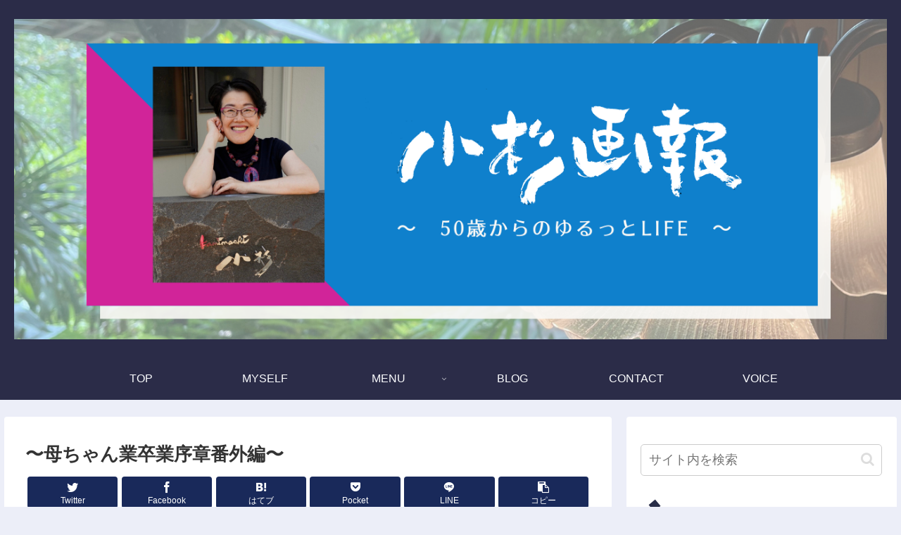

--- FILE ---
content_type: text/html; charset=UTF-8
request_url: https://bewaku.com/%E3%80%9C%E6%AF%8D%E3%81%A1%E3%82%83%E3%82%93%E6%A5%AD%E5%8D%92%E6%A5%AD%E5%BA%8F%E7%AB%A0%E7%95%AA%E5%A4%96%E7%B7%A8%E3%80%9C/
body_size: 37009
content:
<!doctype html>
<html lang="ja">

<head>
<meta charset="utf-8">
<meta http-equiv="X-UA-Compatible" content="IE=edge">
<meta name="viewport" content="width=device-width, initial-scale=1.0, viewport-fit=cover"/>
<meta name="referrer" content="no-referrer-when-downgrade"/>

  
  <!-- Other Analytics -->
<script data-ad-client="ca-pub-1078271467191109" async src="https://pagead2.googlesyndication.com/pagead/js/adsbygoogle.js"></script>

<!-- /Other Analytics -->
<!-- Google Search Console -->
<meta name="google-site-verification" content="mzF4WOFJPCBAgK4nQ0V9ncDOrldJ0tdtKAsqyQ5i_HA" />
<!-- /Google Search Console -->
<!-- preconnect dns-prefetch -->
<link rel="preconnect dns-prefetch" href="//www.googletagmanager.com">
<link rel="preconnect dns-prefetch" href="//www.google-analytics.com">
<link rel="preconnect dns-prefetch" href="//ajax.googleapis.com">
<link rel="preconnect dns-prefetch" href="//cdnjs.cloudflare.com">
<link rel="preconnect dns-prefetch" href="//pagead2.googlesyndication.com">
<link rel="preconnect dns-prefetch" href="//googleads.g.doubleclick.net">
<link rel="preconnect dns-prefetch" href="//tpc.googlesyndication.com">
<link rel="preconnect dns-prefetch" href="//ad.doubleclick.net">
<link rel="preconnect dns-prefetch" href="//www.gstatic.com">
<link rel="preconnect dns-prefetch" href="//cse.google.com">
<link rel="preconnect dns-prefetch" href="//fonts.gstatic.com">
<link rel="preconnect dns-prefetch" href="//fonts.googleapis.com">
<link rel="preconnect dns-prefetch" href="//cms.quantserve.com">
<link rel="preconnect dns-prefetch" href="//secure.gravatar.com">
<link rel="preconnect dns-prefetch" href="//cdn.syndication.twimg.com">
<link rel="preconnect dns-prefetch" href="//cdn.jsdelivr.net">
<link rel="preconnect dns-prefetch" href="//images-fe.ssl-images-amazon.com">
<link rel="preconnect dns-prefetch" href="//completion.amazon.com">
<link rel="preconnect dns-prefetch" href="//m.media-amazon.com">
<link rel="preconnect dns-prefetch" href="//i.moshimo.com">
<link rel="preconnect dns-prefetch" href="//aml.valuecommerce.com">
<link rel="preconnect dns-prefetch" href="//dalc.valuecommerce.com">
<link rel="preconnect dns-prefetch" href="//dalb.valuecommerce.com">
<title>〜母ちゃん業卒業序章番外編〜</title>
<meta name='robots' content='max-image-preview:large' />

<!-- OGP -->
<meta property="og:type" content="article">
<meta property="og:description" content="金沢最後に泊まったのはここ。雨庵 Kanazawa 息子が居た間、仕事を突っ込んでは金沢に来る時にホテルも泊まりましたが、最後はずっと気になっていた雨庵に泊まりました。本通りからちょっと入った所の格子戸の建物を開けると有ります。雨の多い金沢">
<meta property="og:title" content="〜母ちゃん業卒業序章番外編〜">
<meta property="og:url" content="https://bewaku.com/%e3%80%9c%e6%af%8d%e3%81%a1%e3%82%83%e3%82%93%e6%a5%ad%e5%8d%92%e6%a5%ad%e5%ba%8f%e7%ab%a0%e7%95%aa%e5%a4%96%e7%b7%a8%e3%80%9c/">
<meta property="og:image" content="https://bewaku.com/wp-content/uploads/2024/02/IMG_7698-1-scaled.jpeg">
<meta property="og:site_name" content="">
<meta property="og:locale" content="ja_JP">
<meta property="article:published_time" content="2024-02-15T21:38:32+09:00" />
<meta property="article:modified_time" content="2024-02-15T21:38:32+09:00" />
<meta property="article:section" content="旅行＆ホテル">
<!-- /OGP -->

<!-- Twitter Card -->
<meta name="twitter:card" content="summary_large_image">
<meta property="twitter:description" content="金沢最後に泊まったのはここ。雨庵 Kanazawa 息子が居た間、仕事を突っ込んでは金沢に来る時にホテルも泊まりましたが、最後はずっと気になっていた雨庵に泊まりました。本通りからちょっと入った所の格子戸の建物を開けると有ります。雨の多い金沢">
<meta property="twitter:title" content="〜母ちゃん業卒業序章番外編〜">
<meta property="twitter:url" content="https://bewaku.com/%e3%80%9c%e6%af%8d%e3%81%a1%e3%82%83%e3%82%93%e6%a5%ad%e5%8d%92%e6%a5%ad%e5%ba%8f%e7%ab%a0%e7%95%aa%e5%a4%96%e7%b7%a8%e3%80%9c/">
<meta name="twitter:image" content="https://bewaku.com/wp-content/uploads/2024/02/IMG_7698-1-scaled.jpeg">
<meta name="twitter:domain" content="bewaku.com">
<!-- /Twitter Card -->
<link rel='dns-prefetch' href='//ajax.googleapis.com' />
<link rel='dns-prefetch' href='//cdnjs.cloudflare.com' />
<link rel='dns-prefetch' href='//www.google.com' />
<link rel="alternate" type="application/rss+xml" title=" &raquo; フィード" href="https://bewaku.com/feed/" />
<link rel="alternate" type="application/rss+xml" title=" &raquo; コメントフィード" href="https://bewaku.com/comments/feed/" />
<link rel="alternate" type="application/rss+xml" title=" &raquo; 〜母ちゃん業卒業序章番外編〜 のコメントのフィード" href="https://bewaku.com/%e3%80%9c%e6%af%8d%e3%81%a1%e3%82%83%e3%82%93%e6%a5%ad%e5%8d%92%e6%a5%ad%e5%ba%8f%e7%ab%a0%e7%95%aa%e5%a4%96%e7%b7%a8%e3%80%9c/feed/" />
<style id='wp-img-auto-sizes-contain-inline-css'>
img:is([sizes=auto i],[sizes^="auto," i]){contain-intrinsic-size:3000px 1500px}
/*# sourceURL=wp-img-auto-sizes-contain-inline-css */
</style>
<link rel='stylesheet' id='cocoon-style-css' href='https://bewaku.com/wp-content/themes/cocoon/style.css?ver=6.9&#038;fver=20210531021145' media='all' />
<link rel='stylesheet' id='cocoon-keyframes-css' href='https://bewaku.com/wp-content/themes/cocoon/keyframes.css?ver=6.9&#038;fver=20210531021145' media='all' />
<link rel='stylesheet' id='font-awesome-style-css' href='https://bewaku.com/wp-content/themes/cocoon/webfonts/fontawesome/css/font-awesome.min.css?ver=6.9&#038;fver=20210531021145' media='all' />
<link rel='stylesheet' id='icomoon-style-css' href='https://bewaku.com/wp-content/themes/cocoon/webfonts/icomoon/style.css?ver=6.9&#038;fver=20210531021145' media='all' />
<link rel='stylesheet' id='baguettebox-style-css' href='https://bewaku.com/wp-content/themes/cocoon/plugins/baguettebox/dist/baguetteBox.min.css?ver=6.9&#038;fver=20210531021145' media='all' />
<link rel='stylesheet' id='cocoon-skin-style-css' href='https://bewaku.com/wp-content/themes/cocoon/skins/skin-samuraiblue-muji/style.css?ver=6.9&#038;fver=20210531021145' media='all' />
<style id='cocoon-skin-style-inline-css'>
.header .header-in{min-height:400px}.main{width:860px}.sidebar{width:376px}@media screen and (max-width:1280px){.wrap{width:auto}.main,.sidebar,.sidebar-left .main,.sidebar-left .sidebar{margin:0 .5%}.main{width:67.4%}.sidebar{padding:1.5%;width:30%}.entry-card-thumb{width:38%}.entry-card-content{margin-left:40%}}body::after{content:url(https://bewaku.com/wp-content/themes/cocoon/lib/analytics/access.php?post_id=27304&post_type=post);visibility:hidden;position:absolute;bottom:0;right:0;width:1px;height:1px;overflow:hidden;display:inline!important}.logo-header img{height:350px;width:auto}.logo-header img{width:1240px;height:auto}@media screen and (max-width:834px){.header div.header-in{min-height:200px}}.toc-checkbox{display:none}.toc-content{visibility:hidden;height:0;opacity:.2;transition:all .5s ease-out}.toc-checkbox:checked~.toc-content{visibility:visible;padding-top:.6em;height:100%;opacity:1}.toc-title::after{content:'[開く]';margin-left:.5em;cursor:pointer;font-size:.8em}.toc-title:hover::after{text-decoration:underline}.toc-checkbox:checked+.toc-title::after{content:'[閉じる]'}#respond{display:none}.entry-content>*,.demo .entry-content p{line-height:1.8}.article p,.demo .entry-content p,.article dl,.article ul,.article ol,.article blockquote,.article pre,.article table,.article .author-box,.article .blogcard-wrap,.article .login-user-only,.article .information-box,.article .question-box,.article .alert-box,.article .information,.article .question,.article .alert,.article .memo-box,.article .comment-box,.article .common-icon-box,.article .blank-box,.article .button-block,.article .micro-bottom,.article .caption-box,.article .tab-caption-box,.article .label-box,.article .toggle-wrap,.article .wp-block-image,.booklink-box,.article .kaerebalink-box,.article .tomarebalink-box,.article .product-item-box,.article .speech-wrap,.article .toc,.article .column-wrap,.article .new-entry-cards,.article .popular-entry-cards,.article .navi-entry-cards,.article .box-menus,.article .ranking-item,.article .wp-block-categories,.article .wp-block-archives,.article .wp-block-archives-dropdown,.article .wp-block-calendar,.article .rss-entry-cards,.article .ad-area,.article .wp-block-gallery,.article .wp-block-audio,.article .wp-block-cover,.article .wp-block-file,.article .wp-block-media-text,.article .wp-block-video,.article .wp-block-buttons,.article .wp-block-columns,.article .wp-block-separator,.article .components-placeholder,.article .wp-block-search,.article .wp-block-social-links,.article .timeline-box,.article .blogcard-type,.article .btn-wrap,.article .btn-wrap a,.article .block-box,.article .wp-block-embed,.article .wp-block-group,.article .wp-block-table,.article .scrollable-table,.article .wp-block-separator,[data-type="core/freeform"]{margin-bottom:1.8em}.article h2,.article h3,.article h4,.article h5,.article h6{margin-bottom:18px}@media screen and (max-width:480px){.page-body,.menu-content{font-size:16px}.article h2,.article h3,.article h4,.article h5,.article h6{margin-bottom:16px}}@media screen and (max-width:781px){.wp-block-column{margin-bottom:1.8em}}@media screen and (max-width:599px){.column-wrap>div{margin-bottom:1.8em}}.article h2,.article h3,.article h4,.article h5,.article h6{margin-top:2.4em}.article .micro-top{margin-bottom:.36em}.article .micro-bottom{margin-top:-1.62em}.article .micro-balloon{margin-bottom:.9em}.article .micro-bottom.micro-balloon{margin-top:-1.26em}.blank-box.bb-key-color{border-color:#19448e}.iic-key-color li::before{color:#19448e}.blank-box.bb-tab.bb-key-color::before{background-color:#19448e}.tb-key-color .toggle-button{border:1px solid #19448e;background:#19448e;color:#fff}.tb-key-color .toggle-button::before{color:#ccc}.tb-key-color .toggle-checkbox:checked~.toggle-content{border-color:#19448e}.cb-key-color.caption-box{border-color:#19448e}.cb-key-color .caption-box-label{background-color:#19448e;color:#fff}.tcb-key-color .tab-caption-box-label{background-color:#19448e;color:#fff}.tcb-key-color .tab-caption-box-content{border-color:#19448e}.lb-key-color .label-box-content{border-color:#19448e}.mc-key-color{background-color:#19448e;color:#fff;border:0}.mc-key-color.micro-bottom::after{border-bottom-color:#19448e;border-top-color:transparent}.mc-key-color::before{border-top-color:transparent;border-bottom-color:transparent}.mc-key-color::after{border-top-color:#19448e}.btn-key-color,.btn-wrap.btn-wrap-key-color>a{background-color:#19448e}.has-text-color.has-key-color-color{color:#19448e}.has-background.has-key-color-background-color{background-color:#19448e}.article.page-body,body#tinymce.wp-editor{background-color:#fff}.article.page-body,.editor-post-title__block .editor-post-title__input,body#tinymce.wp-editor{color:#333}.body .has-key-color-background-color{background-color:#19448e}.body .has-key-color-color{color:#19448e}.body .has-key-color-border-color{border-color:#19448e}.btn-wrap.has-key-color-background-color>a{background-color:#19448e}.btn-wrap.has-key-color-color>a{color:#19448e}.btn-wrap.has-key-color-border-color>a{border-color:#19448e}.bb-tab.has-key-color-border-color .bb-label{background-color:#19448e}.toggle-wrap.has-key-color-border-color .toggle-button{background-color:#19448e}.toggle-wrap.has-key-color-border-color .toggle-button,.toggle-wrap.has-key-color-border-color .toggle-content{border-color:#19448e}.iconlist-box.has-key-color-icon-color li::before{color:#19448e}.micro-balloon.has-key-color-background-color{background-color:#19448e;border-color:transparent}.micro-balloon.has-key-color-background-color.micro-bottom::after{border-bottom-color:#19448e;border-top-color:transparent}.micro-balloon.has-key-color-background-color::before{border-top-color:transparent;border-bottom-color:transparent}.micro-balloon.has-key-color-background-color::after{border-top-color:#19448e}.micro-balloon.has-border-color.has-key-color-border-color{border-color:#19448e}.micro-balloon.micro-top.has-key-color-border-color::before{border-top-color:#19448e}.micro-balloon.micro-bottom.has-key-color-border-color::before{border-bottom-color:#19448e}.caption-box.has-key-color-border-color .box-label{background-color:#19448e}.tab-caption-box.has-key-color-border-color .box-label{background-color:#19448e}.tab-caption-box.has-key-color-border-color .box-content{border-color:#19448e}.tab-caption-box.has-key-color-background-color .box-content{background-color:#19448e}.label-box.has-key-color-border-color .box-content{border-color:#19448e}.label-box.has-key-color-background-color .box-content{background-color:#19448e}.sbp-l .speech-balloon.has-key-color-border-color::before{border-right-color:#19448e}.sbp-r .speech-balloon.has-key-color-border-color::before{border-left-color:#19448e}.sbp-l .speech-balloon.has-key-color-background-color::after{border-right-color:#19448e}.sbp-r .speech-balloon.has-key-color-background-color::after{border-left-color:#19448e}.sbs-line.sbp-r .speech-balloon.has-key-color-background-color{background-color:#19448e}.sbs-line.sbp-r .speech-balloon.has-key-color-border-color{border-color:#19448e}.speech-wrap.sbs-think .speech-balloon.has-key-color-border-color::before,.speech-wrap.sbs-think .speech-balloon.has-key-color-border-color::after{border-color:#19448e}.sbs-think .speech-balloon.has-key-color-background-color::before,.sbs-think .speech-balloon.has-key-color-background-color::after{background-color:#19448e}.timeline-box.has-key-color-point-color .timeline-item::before{background-color:#19448e}.body .has-red-background-color{background-color:#e60033}.body .has-red-color{color:#e60033}.body .has-red-border-color{border-color:#e60033}.btn-wrap.has-red-background-color>a{background-color:#e60033}.btn-wrap.has-red-color>a{color:#e60033}.btn-wrap.has-red-border-color>a{border-color:#e60033}.bb-tab.has-red-border-color .bb-label{background-color:#e60033}.toggle-wrap.has-red-border-color .toggle-button{background-color:#e60033}.toggle-wrap.has-red-border-color .toggle-button,.toggle-wrap.has-red-border-color .toggle-content{border-color:#e60033}.iconlist-box.has-red-icon-color li::before{color:#e60033}.micro-balloon.has-red-background-color{background-color:#e60033;border-color:transparent}.micro-balloon.has-red-background-color.micro-bottom::after{border-bottom-color:#e60033;border-top-color:transparent}.micro-balloon.has-red-background-color::before{border-top-color:transparent;border-bottom-color:transparent}.micro-balloon.has-red-background-color::after{border-top-color:#e60033}.micro-balloon.has-border-color.has-red-border-color{border-color:#e60033}.micro-balloon.micro-top.has-red-border-color::before{border-top-color:#e60033}.micro-balloon.micro-bottom.has-red-border-color::before{border-bottom-color:#e60033}.caption-box.has-red-border-color .box-label{background-color:#e60033}.tab-caption-box.has-red-border-color .box-label{background-color:#e60033}.tab-caption-box.has-red-border-color .box-content{border-color:#e60033}.tab-caption-box.has-red-background-color .box-content{background-color:#e60033}.label-box.has-red-border-color .box-content{border-color:#e60033}.label-box.has-red-background-color .box-content{background-color:#e60033}.sbp-l .speech-balloon.has-red-border-color::before{border-right-color:#e60033}.sbp-r .speech-balloon.has-red-border-color::before{border-left-color:#e60033}.sbp-l .speech-balloon.has-red-background-color::after{border-right-color:#e60033}.sbp-r .speech-balloon.has-red-background-color::after{border-left-color:#e60033}.sbs-line.sbp-r .speech-balloon.has-red-background-color{background-color:#e60033}.sbs-line.sbp-r .speech-balloon.has-red-border-color{border-color:#e60033}.speech-wrap.sbs-think .speech-balloon.has-red-border-color::before,.speech-wrap.sbs-think .speech-balloon.has-red-border-color::after{border-color:#e60033}.sbs-think .speech-balloon.has-red-background-color::before,.sbs-think .speech-balloon.has-red-background-color::after{background-color:#e60033}.timeline-box.has-red-point-color .timeline-item::before{background-color:#e60033}.body .has-pink-background-color{background-color:#e95295}.body .has-pink-color{color:#e95295}.body .has-pink-border-color{border-color:#e95295}.btn-wrap.has-pink-background-color>a{background-color:#e95295}.btn-wrap.has-pink-color>a{color:#e95295}.btn-wrap.has-pink-border-color>a{border-color:#e95295}.bb-tab.has-pink-border-color .bb-label{background-color:#e95295}.toggle-wrap.has-pink-border-color .toggle-button{background-color:#e95295}.toggle-wrap.has-pink-border-color .toggle-button,.toggle-wrap.has-pink-border-color .toggle-content{border-color:#e95295}.iconlist-box.has-pink-icon-color li::before{color:#e95295}.micro-balloon.has-pink-background-color{background-color:#e95295;border-color:transparent}.micro-balloon.has-pink-background-color.micro-bottom::after{border-bottom-color:#e95295;border-top-color:transparent}.micro-balloon.has-pink-background-color::before{border-top-color:transparent;border-bottom-color:transparent}.micro-balloon.has-pink-background-color::after{border-top-color:#e95295}.micro-balloon.has-border-color.has-pink-border-color{border-color:#e95295}.micro-balloon.micro-top.has-pink-border-color::before{border-top-color:#e95295}.micro-balloon.micro-bottom.has-pink-border-color::before{border-bottom-color:#e95295}.caption-box.has-pink-border-color .box-label{background-color:#e95295}.tab-caption-box.has-pink-border-color .box-label{background-color:#e95295}.tab-caption-box.has-pink-border-color .box-content{border-color:#e95295}.tab-caption-box.has-pink-background-color .box-content{background-color:#e95295}.label-box.has-pink-border-color .box-content{border-color:#e95295}.label-box.has-pink-background-color .box-content{background-color:#e95295}.sbp-l .speech-balloon.has-pink-border-color::before{border-right-color:#e95295}.sbp-r .speech-balloon.has-pink-border-color::before{border-left-color:#e95295}.sbp-l .speech-balloon.has-pink-background-color::after{border-right-color:#e95295}.sbp-r .speech-balloon.has-pink-background-color::after{border-left-color:#e95295}.sbs-line.sbp-r .speech-balloon.has-pink-background-color{background-color:#e95295}.sbs-line.sbp-r .speech-balloon.has-pink-border-color{border-color:#e95295}.speech-wrap.sbs-think .speech-balloon.has-pink-border-color::before,.speech-wrap.sbs-think .speech-balloon.has-pink-border-color::after{border-color:#e95295}.sbs-think .speech-balloon.has-pink-background-color::before,.sbs-think .speech-balloon.has-pink-background-color::after{background-color:#e95295}.timeline-box.has-pink-point-color .timeline-item::before{background-color:#e95295}.body .has-purple-background-color{background-color:#884898}.body .has-purple-color{color:#884898}.body .has-purple-border-color{border-color:#884898}.btn-wrap.has-purple-background-color>a{background-color:#884898}.btn-wrap.has-purple-color>a{color:#884898}.btn-wrap.has-purple-border-color>a{border-color:#884898}.bb-tab.has-purple-border-color .bb-label{background-color:#884898}.toggle-wrap.has-purple-border-color .toggle-button{background-color:#884898}.toggle-wrap.has-purple-border-color .toggle-button,.toggle-wrap.has-purple-border-color .toggle-content{border-color:#884898}.iconlist-box.has-purple-icon-color li::before{color:#884898}.micro-balloon.has-purple-background-color{background-color:#884898;border-color:transparent}.micro-balloon.has-purple-background-color.micro-bottom::after{border-bottom-color:#884898;border-top-color:transparent}.micro-balloon.has-purple-background-color::before{border-top-color:transparent;border-bottom-color:transparent}.micro-balloon.has-purple-background-color::after{border-top-color:#884898}.micro-balloon.has-border-color.has-purple-border-color{border-color:#884898}.micro-balloon.micro-top.has-purple-border-color::before{border-top-color:#884898}.micro-balloon.micro-bottom.has-purple-border-color::before{border-bottom-color:#884898}.caption-box.has-purple-border-color .box-label{background-color:#884898}.tab-caption-box.has-purple-border-color .box-label{background-color:#884898}.tab-caption-box.has-purple-border-color .box-content{border-color:#884898}.tab-caption-box.has-purple-background-color .box-content{background-color:#884898}.label-box.has-purple-border-color .box-content{border-color:#884898}.label-box.has-purple-background-color .box-content{background-color:#884898}.sbp-l .speech-balloon.has-purple-border-color::before{border-right-color:#884898}.sbp-r .speech-balloon.has-purple-border-color::before{border-left-color:#884898}.sbp-l .speech-balloon.has-purple-background-color::after{border-right-color:#884898}.sbp-r .speech-balloon.has-purple-background-color::after{border-left-color:#884898}.sbs-line.sbp-r .speech-balloon.has-purple-background-color{background-color:#884898}.sbs-line.sbp-r .speech-balloon.has-purple-border-color{border-color:#884898}.speech-wrap.sbs-think .speech-balloon.has-purple-border-color::before,.speech-wrap.sbs-think .speech-balloon.has-purple-border-color::after{border-color:#884898}.sbs-think .speech-balloon.has-purple-background-color::before,.sbs-think .speech-balloon.has-purple-background-color::after{background-color:#884898}.timeline-box.has-purple-point-color .timeline-item::before{background-color:#884898}.body .has-deep-background-color{background-color:#55295b}.body .has-deep-color{color:#55295b}.body .has-deep-border-color{border-color:#55295b}.btn-wrap.has-deep-background-color>a{background-color:#55295b}.btn-wrap.has-deep-color>a{color:#55295b}.btn-wrap.has-deep-border-color>a{border-color:#55295b}.bb-tab.has-deep-border-color .bb-label{background-color:#55295b}.toggle-wrap.has-deep-border-color .toggle-button{background-color:#55295b}.toggle-wrap.has-deep-border-color .toggle-button,.toggle-wrap.has-deep-border-color .toggle-content{border-color:#55295b}.iconlist-box.has-deep-icon-color li::before{color:#55295b}.micro-balloon.has-deep-background-color{background-color:#55295b;border-color:transparent}.micro-balloon.has-deep-background-color.micro-bottom::after{border-bottom-color:#55295b;border-top-color:transparent}.micro-balloon.has-deep-background-color::before{border-top-color:transparent;border-bottom-color:transparent}.micro-balloon.has-deep-background-color::after{border-top-color:#55295b}.micro-balloon.has-border-color.has-deep-border-color{border-color:#55295b}.micro-balloon.micro-top.has-deep-border-color::before{border-top-color:#55295b}.micro-balloon.micro-bottom.has-deep-border-color::before{border-bottom-color:#55295b}.caption-box.has-deep-border-color .box-label{background-color:#55295b}.tab-caption-box.has-deep-border-color .box-label{background-color:#55295b}.tab-caption-box.has-deep-border-color .box-content{border-color:#55295b}.tab-caption-box.has-deep-background-color .box-content{background-color:#55295b}.label-box.has-deep-border-color .box-content{border-color:#55295b}.label-box.has-deep-background-color .box-content{background-color:#55295b}.sbp-l .speech-balloon.has-deep-border-color::before{border-right-color:#55295b}.sbp-r .speech-balloon.has-deep-border-color::before{border-left-color:#55295b}.sbp-l .speech-balloon.has-deep-background-color::after{border-right-color:#55295b}.sbp-r .speech-balloon.has-deep-background-color::after{border-left-color:#55295b}.sbs-line.sbp-r .speech-balloon.has-deep-background-color{background-color:#55295b}.sbs-line.sbp-r .speech-balloon.has-deep-border-color{border-color:#55295b}.speech-wrap.sbs-think .speech-balloon.has-deep-border-color::before,.speech-wrap.sbs-think .speech-balloon.has-deep-border-color::after{border-color:#55295b}.sbs-think .speech-balloon.has-deep-background-color::before,.sbs-think .speech-balloon.has-deep-background-color::after{background-color:#55295b}.timeline-box.has-deep-point-color .timeline-item::before{background-color:#55295b}.body .has-indigo-background-color{background-color:#1e50a2}.body .has-indigo-color{color:#1e50a2}.body .has-indigo-border-color{border-color:#1e50a2}.btn-wrap.has-indigo-background-color>a{background-color:#1e50a2}.btn-wrap.has-indigo-color>a{color:#1e50a2}.btn-wrap.has-indigo-border-color>a{border-color:#1e50a2}.bb-tab.has-indigo-border-color .bb-label{background-color:#1e50a2}.toggle-wrap.has-indigo-border-color .toggle-button{background-color:#1e50a2}.toggle-wrap.has-indigo-border-color .toggle-button,.toggle-wrap.has-indigo-border-color .toggle-content{border-color:#1e50a2}.iconlist-box.has-indigo-icon-color li::before{color:#1e50a2}.micro-balloon.has-indigo-background-color{background-color:#1e50a2;border-color:transparent}.micro-balloon.has-indigo-background-color.micro-bottom::after{border-bottom-color:#1e50a2;border-top-color:transparent}.micro-balloon.has-indigo-background-color::before{border-top-color:transparent;border-bottom-color:transparent}.micro-balloon.has-indigo-background-color::after{border-top-color:#1e50a2}.micro-balloon.has-border-color.has-indigo-border-color{border-color:#1e50a2}.micro-balloon.micro-top.has-indigo-border-color::before{border-top-color:#1e50a2}.micro-balloon.micro-bottom.has-indigo-border-color::before{border-bottom-color:#1e50a2}.caption-box.has-indigo-border-color .box-label{background-color:#1e50a2}.tab-caption-box.has-indigo-border-color .box-label{background-color:#1e50a2}.tab-caption-box.has-indigo-border-color .box-content{border-color:#1e50a2}.tab-caption-box.has-indigo-background-color .box-content{background-color:#1e50a2}.label-box.has-indigo-border-color .box-content{border-color:#1e50a2}.label-box.has-indigo-background-color .box-content{background-color:#1e50a2}.sbp-l .speech-balloon.has-indigo-border-color::before{border-right-color:#1e50a2}.sbp-r .speech-balloon.has-indigo-border-color::before{border-left-color:#1e50a2}.sbp-l .speech-balloon.has-indigo-background-color::after{border-right-color:#1e50a2}.sbp-r .speech-balloon.has-indigo-background-color::after{border-left-color:#1e50a2}.sbs-line.sbp-r .speech-balloon.has-indigo-background-color{background-color:#1e50a2}.sbs-line.sbp-r .speech-balloon.has-indigo-border-color{border-color:#1e50a2}.speech-wrap.sbs-think .speech-balloon.has-indigo-border-color::before,.speech-wrap.sbs-think .speech-balloon.has-indigo-border-color::after{border-color:#1e50a2}.sbs-think .speech-balloon.has-indigo-background-color::before,.sbs-think .speech-balloon.has-indigo-background-color::after{background-color:#1e50a2}.timeline-box.has-indigo-point-color .timeline-item::before{background-color:#1e50a2}.body .has-blue-background-color{background-color:#0095d9}.body .has-blue-color{color:#0095d9}.body .has-blue-border-color{border-color:#0095d9}.btn-wrap.has-blue-background-color>a{background-color:#0095d9}.btn-wrap.has-blue-color>a{color:#0095d9}.btn-wrap.has-blue-border-color>a{border-color:#0095d9}.bb-tab.has-blue-border-color .bb-label{background-color:#0095d9}.toggle-wrap.has-blue-border-color .toggle-button{background-color:#0095d9}.toggle-wrap.has-blue-border-color .toggle-button,.toggle-wrap.has-blue-border-color .toggle-content{border-color:#0095d9}.iconlist-box.has-blue-icon-color li::before{color:#0095d9}.micro-balloon.has-blue-background-color{background-color:#0095d9;border-color:transparent}.micro-balloon.has-blue-background-color.micro-bottom::after{border-bottom-color:#0095d9;border-top-color:transparent}.micro-balloon.has-blue-background-color::before{border-top-color:transparent;border-bottom-color:transparent}.micro-balloon.has-blue-background-color::after{border-top-color:#0095d9}.micro-balloon.has-border-color.has-blue-border-color{border-color:#0095d9}.micro-balloon.micro-top.has-blue-border-color::before{border-top-color:#0095d9}.micro-balloon.micro-bottom.has-blue-border-color::before{border-bottom-color:#0095d9}.caption-box.has-blue-border-color .box-label{background-color:#0095d9}.tab-caption-box.has-blue-border-color .box-label{background-color:#0095d9}.tab-caption-box.has-blue-border-color .box-content{border-color:#0095d9}.tab-caption-box.has-blue-background-color .box-content{background-color:#0095d9}.label-box.has-blue-border-color .box-content{border-color:#0095d9}.label-box.has-blue-background-color .box-content{background-color:#0095d9}.sbp-l .speech-balloon.has-blue-border-color::before{border-right-color:#0095d9}.sbp-r .speech-balloon.has-blue-border-color::before{border-left-color:#0095d9}.sbp-l .speech-balloon.has-blue-background-color::after{border-right-color:#0095d9}.sbp-r .speech-balloon.has-blue-background-color::after{border-left-color:#0095d9}.sbs-line.sbp-r .speech-balloon.has-blue-background-color{background-color:#0095d9}.sbs-line.sbp-r .speech-balloon.has-blue-border-color{border-color:#0095d9}.speech-wrap.sbs-think .speech-balloon.has-blue-border-color::before,.speech-wrap.sbs-think .speech-balloon.has-blue-border-color::after{border-color:#0095d9}.sbs-think .speech-balloon.has-blue-background-color::before,.sbs-think .speech-balloon.has-blue-background-color::after{background-color:#0095d9}.timeline-box.has-blue-point-color .timeline-item::before{background-color:#0095d9}.body .has-light-blue-background-color{background-color:#2ca9e1}.body .has-light-blue-color{color:#2ca9e1}.body .has-light-blue-border-color{border-color:#2ca9e1}.btn-wrap.has-light-blue-background-color>a{background-color:#2ca9e1}.btn-wrap.has-light-blue-color>a{color:#2ca9e1}.btn-wrap.has-light-blue-border-color>a{border-color:#2ca9e1}.bb-tab.has-light-blue-border-color .bb-label{background-color:#2ca9e1}.toggle-wrap.has-light-blue-border-color .toggle-button{background-color:#2ca9e1}.toggle-wrap.has-light-blue-border-color .toggle-button,.toggle-wrap.has-light-blue-border-color .toggle-content{border-color:#2ca9e1}.iconlist-box.has-light-blue-icon-color li::before{color:#2ca9e1}.micro-balloon.has-light-blue-background-color{background-color:#2ca9e1;border-color:transparent}.micro-balloon.has-light-blue-background-color.micro-bottom::after{border-bottom-color:#2ca9e1;border-top-color:transparent}.micro-balloon.has-light-blue-background-color::before{border-top-color:transparent;border-bottom-color:transparent}.micro-balloon.has-light-blue-background-color::after{border-top-color:#2ca9e1}.micro-balloon.has-border-color.has-light-blue-border-color{border-color:#2ca9e1}.micro-balloon.micro-top.has-light-blue-border-color::before{border-top-color:#2ca9e1}.micro-balloon.micro-bottom.has-light-blue-border-color::before{border-bottom-color:#2ca9e1}.caption-box.has-light-blue-border-color .box-label{background-color:#2ca9e1}.tab-caption-box.has-light-blue-border-color .box-label{background-color:#2ca9e1}.tab-caption-box.has-light-blue-border-color .box-content{border-color:#2ca9e1}.tab-caption-box.has-light-blue-background-color .box-content{background-color:#2ca9e1}.label-box.has-light-blue-border-color .box-content{border-color:#2ca9e1}.label-box.has-light-blue-background-color .box-content{background-color:#2ca9e1}.sbp-l .speech-balloon.has-light-blue-border-color::before{border-right-color:#2ca9e1}.sbp-r .speech-balloon.has-light-blue-border-color::before{border-left-color:#2ca9e1}.sbp-l .speech-balloon.has-light-blue-background-color::after{border-right-color:#2ca9e1}.sbp-r .speech-balloon.has-light-blue-background-color::after{border-left-color:#2ca9e1}.sbs-line.sbp-r .speech-balloon.has-light-blue-background-color{background-color:#2ca9e1}.sbs-line.sbp-r .speech-balloon.has-light-blue-border-color{border-color:#2ca9e1}.speech-wrap.sbs-think .speech-balloon.has-light-blue-border-color::before,.speech-wrap.sbs-think .speech-balloon.has-light-blue-border-color::after{border-color:#2ca9e1}.sbs-think .speech-balloon.has-light-blue-background-color::before,.sbs-think .speech-balloon.has-light-blue-background-color::after{background-color:#2ca9e1}.timeline-box.has-light-blue-point-color .timeline-item::before{background-color:#2ca9e1}.body .has-cyan-background-color{background-color:#00a3af}.body .has-cyan-color{color:#00a3af}.body .has-cyan-border-color{border-color:#00a3af}.btn-wrap.has-cyan-background-color>a{background-color:#00a3af}.btn-wrap.has-cyan-color>a{color:#00a3af}.btn-wrap.has-cyan-border-color>a{border-color:#00a3af}.bb-tab.has-cyan-border-color .bb-label{background-color:#00a3af}.toggle-wrap.has-cyan-border-color .toggle-button{background-color:#00a3af}.toggle-wrap.has-cyan-border-color .toggle-button,.toggle-wrap.has-cyan-border-color .toggle-content{border-color:#00a3af}.iconlist-box.has-cyan-icon-color li::before{color:#00a3af}.micro-balloon.has-cyan-background-color{background-color:#00a3af;border-color:transparent}.micro-balloon.has-cyan-background-color.micro-bottom::after{border-bottom-color:#00a3af;border-top-color:transparent}.micro-balloon.has-cyan-background-color::before{border-top-color:transparent;border-bottom-color:transparent}.micro-balloon.has-cyan-background-color::after{border-top-color:#00a3af}.micro-balloon.has-border-color.has-cyan-border-color{border-color:#00a3af}.micro-balloon.micro-top.has-cyan-border-color::before{border-top-color:#00a3af}.micro-balloon.micro-bottom.has-cyan-border-color::before{border-bottom-color:#00a3af}.caption-box.has-cyan-border-color .box-label{background-color:#00a3af}.tab-caption-box.has-cyan-border-color .box-label{background-color:#00a3af}.tab-caption-box.has-cyan-border-color .box-content{border-color:#00a3af}.tab-caption-box.has-cyan-background-color .box-content{background-color:#00a3af}.label-box.has-cyan-border-color .box-content{border-color:#00a3af}.label-box.has-cyan-background-color .box-content{background-color:#00a3af}.sbp-l .speech-balloon.has-cyan-border-color::before{border-right-color:#00a3af}.sbp-r .speech-balloon.has-cyan-border-color::before{border-left-color:#00a3af}.sbp-l .speech-balloon.has-cyan-background-color::after{border-right-color:#00a3af}.sbp-r .speech-balloon.has-cyan-background-color::after{border-left-color:#00a3af}.sbs-line.sbp-r .speech-balloon.has-cyan-background-color{background-color:#00a3af}.sbs-line.sbp-r .speech-balloon.has-cyan-border-color{border-color:#00a3af}.speech-wrap.sbs-think .speech-balloon.has-cyan-border-color::before,.speech-wrap.sbs-think .speech-balloon.has-cyan-border-color::after{border-color:#00a3af}.sbs-think .speech-balloon.has-cyan-background-color::before,.sbs-think .speech-balloon.has-cyan-background-color::after{background-color:#00a3af}.timeline-box.has-cyan-point-color .timeline-item::before{background-color:#00a3af}.body .has-teal-background-color{background-color:#007b43}.body .has-teal-color{color:#007b43}.body .has-teal-border-color{border-color:#007b43}.btn-wrap.has-teal-background-color>a{background-color:#007b43}.btn-wrap.has-teal-color>a{color:#007b43}.btn-wrap.has-teal-border-color>a{border-color:#007b43}.bb-tab.has-teal-border-color .bb-label{background-color:#007b43}.toggle-wrap.has-teal-border-color .toggle-button{background-color:#007b43}.toggle-wrap.has-teal-border-color .toggle-button,.toggle-wrap.has-teal-border-color .toggle-content{border-color:#007b43}.iconlist-box.has-teal-icon-color li::before{color:#007b43}.micro-balloon.has-teal-background-color{background-color:#007b43;border-color:transparent}.micro-balloon.has-teal-background-color.micro-bottom::after{border-bottom-color:#007b43;border-top-color:transparent}.micro-balloon.has-teal-background-color::before{border-top-color:transparent;border-bottom-color:transparent}.micro-balloon.has-teal-background-color::after{border-top-color:#007b43}.micro-balloon.has-border-color.has-teal-border-color{border-color:#007b43}.micro-balloon.micro-top.has-teal-border-color::before{border-top-color:#007b43}.micro-balloon.micro-bottom.has-teal-border-color::before{border-bottom-color:#007b43}.caption-box.has-teal-border-color .box-label{background-color:#007b43}.tab-caption-box.has-teal-border-color .box-label{background-color:#007b43}.tab-caption-box.has-teal-border-color .box-content{border-color:#007b43}.tab-caption-box.has-teal-background-color .box-content{background-color:#007b43}.label-box.has-teal-border-color .box-content{border-color:#007b43}.label-box.has-teal-background-color .box-content{background-color:#007b43}.sbp-l .speech-balloon.has-teal-border-color::before{border-right-color:#007b43}.sbp-r .speech-balloon.has-teal-border-color::before{border-left-color:#007b43}.sbp-l .speech-balloon.has-teal-background-color::after{border-right-color:#007b43}.sbp-r .speech-balloon.has-teal-background-color::after{border-left-color:#007b43}.sbs-line.sbp-r .speech-balloon.has-teal-background-color{background-color:#007b43}.sbs-line.sbp-r .speech-balloon.has-teal-border-color{border-color:#007b43}.speech-wrap.sbs-think .speech-balloon.has-teal-border-color::before,.speech-wrap.sbs-think .speech-balloon.has-teal-border-color::after{border-color:#007b43}.sbs-think .speech-balloon.has-teal-background-color::before,.sbs-think .speech-balloon.has-teal-background-color::after{background-color:#007b43}.timeline-box.has-teal-point-color .timeline-item::before{background-color:#007b43}.body .has-green-background-color{background-color:#3eb370}.body .has-green-color{color:#3eb370}.body .has-green-border-color{border-color:#3eb370}.btn-wrap.has-green-background-color>a{background-color:#3eb370}.btn-wrap.has-green-color>a{color:#3eb370}.btn-wrap.has-green-border-color>a{border-color:#3eb370}.bb-tab.has-green-border-color .bb-label{background-color:#3eb370}.toggle-wrap.has-green-border-color .toggle-button{background-color:#3eb370}.toggle-wrap.has-green-border-color .toggle-button,.toggle-wrap.has-green-border-color .toggle-content{border-color:#3eb370}.iconlist-box.has-green-icon-color li::before{color:#3eb370}.micro-balloon.has-green-background-color{background-color:#3eb370;border-color:transparent}.micro-balloon.has-green-background-color.micro-bottom::after{border-bottom-color:#3eb370;border-top-color:transparent}.micro-balloon.has-green-background-color::before{border-top-color:transparent;border-bottom-color:transparent}.micro-balloon.has-green-background-color::after{border-top-color:#3eb370}.micro-balloon.has-border-color.has-green-border-color{border-color:#3eb370}.micro-balloon.micro-top.has-green-border-color::before{border-top-color:#3eb370}.micro-balloon.micro-bottom.has-green-border-color::before{border-bottom-color:#3eb370}.caption-box.has-green-border-color .box-label{background-color:#3eb370}.tab-caption-box.has-green-border-color .box-label{background-color:#3eb370}.tab-caption-box.has-green-border-color .box-content{border-color:#3eb370}.tab-caption-box.has-green-background-color .box-content{background-color:#3eb370}.label-box.has-green-border-color .box-content{border-color:#3eb370}.label-box.has-green-background-color .box-content{background-color:#3eb370}.sbp-l .speech-balloon.has-green-border-color::before{border-right-color:#3eb370}.sbp-r .speech-balloon.has-green-border-color::before{border-left-color:#3eb370}.sbp-l .speech-balloon.has-green-background-color::after{border-right-color:#3eb370}.sbp-r .speech-balloon.has-green-background-color::after{border-left-color:#3eb370}.sbs-line.sbp-r .speech-balloon.has-green-background-color{background-color:#3eb370}.sbs-line.sbp-r .speech-balloon.has-green-border-color{border-color:#3eb370}.speech-wrap.sbs-think .speech-balloon.has-green-border-color::before,.speech-wrap.sbs-think .speech-balloon.has-green-border-color::after{border-color:#3eb370}.sbs-think .speech-balloon.has-green-background-color::before,.sbs-think .speech-balloon.has-green-background-color::after{background-color:#3eb370}.timeline-box.has-green-point-color .timeline-item::before{background-color:#3eb370}.body .has-light-green-background-color{background-color:#8bc34a}.body .has-light-green-color{color:#8bc34a}.body .has-light-green-border-color{border-color:#8bc34a}.btn-wrap.has-light-green-background-color>a{background-color:#8bc34a}.btn-wrap.has-light-green-color>a{color:#8bc34a}.btn-wrap.has-light-green-border-color>a{border-color:#8bc34a}.bb-tab.has-light-green-border-color .bb-label{background-color:#8bc34a}.toggle-wrap.has-light-green-border-color .toggle-button{background-color:#8bc34a}.toggle-wrap.has-light-green-border-color .toggle-button,.toggle-wrap.has-light-green-border-color .toggle-content{border-color:#8bc34a}.iconlist-box.has-light-green-icon-color li::before{color:#8bc34a}.micro-balloon.has-light-green-background-color{background-color:#8bc34a;border-color:transparent}.micro-balloon.has-light-green-background-color.micro-bottom::after{border-bottom-color:#8bc34a;border-top-color:transparent}.micro-balloon.has-light-green-background-color::before{border-top-color:transparent;border-bottom-color:transparent}.micro-balloon.has-light-green-background-color::after{border-top-color:#8bc34a}.micro-balloon.has-border-color.has-light-green-border-color{border-color:#8bc34a}.micro-balloon.micro-top.has-light-green-border-color::before{border-top-color:#8bc34a}.micro-balloon.micro-bottom.has-light-green-border-color::before{border-bottom-color:#8bc34a}.caption-box.has-light-green-border-color .box-label{background-color:#8bc34a}.tab-caption-box.has-light-green-border-color .box-label{background-color:#8bc34a}.tab-caption-box.has-light-green-border-color .box-content{border-color:#8bc34a}.tab-caption-box.has-light-green-background-color .box-content{background-color:#8bc34a}.label-box.has-light-green-border-color .box-content{border-color:#8bc34a}.label-box.has-light-green-background-color .box-content{background-color:#8bc34a}.sbp-l .speech-balloon.has-light-green-border-color::before{border-right-color:#8bc34a}.sbp-r .speech-balloon.has-light-green-border-color::before{border-left-color:#8bc34a}.sbp-l .speech-balloon.has-light-green-background-color::after{border-right-color:#8bc34a}.sbp-r .speech-balloon.has-light-green-background-color::after{border-left-color:#8bc34a}.sbs-line.sbp-r .speech-balloon.has-light-green-background-color{background-color:#8bc34a}.sbs-line.sbp-r .speech-balloon.has-light-green-border-color{border-color:#8bc34a}.speech-wrap.sbs-think .speech-balloon.has-light-green-border-color::before,.speech-wrap.sbs-think .speech-balloon.has-light-green-border-color::after{border-color:#8bc34a}.sbs-think .speech-balloon.has-light-green-background-color::before,.sbs-think .speech-balloon.has-light-green-background-color::after{background-color:#8bc34a}.timeline-box.has-light-green-point-color .timeline-item::before{background-color:#8bc34a}.body .has-lime-background-color{background-color:#c3d825}.body .has-lime-color{color:#c3d825}.body .has-lime-border-color{border-color:#c3d825}.btn-wrap.has-lime-background-color>a{background-color:#c3d825}.btn-wrap.has-lime-color>a{color:#c3d825}.btn-wrap.has-lime-border-color>a{border-color:#c3d825}.bb-tab.has-lime-border-color .bb-label{background-color:#c3d825}.toggle-wrap.has-lime-border-color .toggle-button{background-color:#c3d825}.toggle-wrap.has-lime-border-color .toggle-button,.toggle-wrap.has-lime-border-color .toggle-content{border-color:#c3d825}.iconlist-box.has-lime-icon-color li::before{color:#c3d825}.micro-balloon.has-lime-background-color{background-color:#c3d825;border-color:transparent}.micro-balloon.has-lime-background-color.micro-bottom::after{border-bottom-color:#c3d825;border-top-color:transparent}.micro-balloon.has-lime-background-color::before{border-top-color:transparent;border-bottom-color:transparent}.micro-balloon.has-lime-background-color::after{border-top-color:#c3d825}.micro-balloon.has-border-color.has-lime-border-color{border-color:#c3d825}.micro-balloon.micro-top.has-lime-border-color::before{border-top-color:#c3d825}.micro-balloon.micro-bottom.has-lime-border-color::before{border-bottom-color:#c3d825}.caption-box.has-lime-border-color .box-label{background-color:#c3d825}.tab-caption-box.has-lime-border-color .box-label{background-color:#c3d825}.tab-caption-box.has-lime-border-color .box-content{border-color:#c3d825}.tab-caption-box.has-lime-background-color .box-content{background-color:#c3d825}.label-box.has-lime-border-color .box-content{border-color:#c3d825}.label-box.has-lime-background-color .box-content{background-color:#c3d825}.sbp-l .speech-balloon.has-lime-border-color::before{border-right-color:#c3d825}.sbp-r .speech-balloon.has-lime-border-color::before{border-left-color:#c3d825}.sbp-l .speech-balloon.has-lime-background-color::after{border-right-color:#c3d825}.sbp-r .speech-balloon.has-lime-background-color::after{border-left-color:#c3d825}.sbs-line.sbp-r .speech-balloon.has-lime-background-color{background-color:#c3d825}.sbs-line.sbp-r .speech-balloon.has-lime-border-color{border-color:#c3d825}.speech-wrap.sbs-think .speech-balloon.has-lime-border-color::before,.speech-wrap.sbs-think .speech-balloon.has-lime-border-color::after{border-color:#c3d825}.sbs-think .speech-balloon.has-lime-background-color::before,.sbs-think .speech-balloon.has-lime-background-color::after{background-color:#c3d825}.timeline-box.has-lime-point-color .timeline-item::before{background-color:#c3d825}.body .has-yellow-background-color{background-color:#ffd900}.body .has-yellow-color{color:#ffd900}.body .has-yellow-border-color{border-color:#ffd900}.btn-wrap.has-yellow-background-color>a{background-color:#ffd900}.btn-wrap.has-yellow-color>a{color:#ffd900}.btn-wrap.has-yellow-border-color>a{border-color:#ffd900}.bb-tab.has-yellow-border-color .bb-label{background-color:#ffd900}.toggle-wrap.has-yellow-border-color .toggle-button{background-color:#ffd900}.toggle-wrap.has-yellow-border-color .toggle-button,.toggle-wrap.has-yellow-border-color .toggle-content{border-color:#ffd900}.iconlist-box.has-yellow-icon-color li::before{color:#ffd900}.micro-balloon.has-yellow-background-color{background-color:#ffd900;border-color:transparent}.micro-balloon.has-yellow-background-color.micro-bottom::after{border-bottom-color:#ffd900;border-top-color:transparent}.micro-balloon.has-yellow-background-color::before{border-top-color:transparent;border-bottom-color:transparent}.micro-balloon.has-yellow-background-color::after{border-top-color:#ffd900}.micro-balloon.has-border-color.has-yellow-border-color{border-color:#ffd900}.micro-balloon.micro-top.has-yellow-border-color::before{border-top-color:#ffd900}.micro-balloon.micro-bottom.has-yellow-border-color::before{border-bottom-color:#ffd900}.caption-box.has-yellow-border-color .box-label{background-color:#ffd900}.tab-caption-box.has-yellow-border-color .box-label{background-color:#ffd900}.tab-caption-box.has-yellow-border-color .box-content{border-color:#ffd900}.tab-caption-box.has-yellow-background-color .box-content{background-color:#ffd900}.label-box.has-yellow-border-color .box-content{border-color:#ffd900}.label-box.has-yellow-background-color .box-content{background-color:#ffd900}.sbp-l .speech-balloon.has-yellow-border-color::before{border-right-color:#ffd900}.sbp-r .speech-balloon.has-yellow-border-color::before{border-left-color:#ffd900}.sbp-l .speech-balloon.has-yellow-background-color::after{border-right-color:#ffd900}.sbp-r .speech-balloon.has-yellow-background-color::after{border-left-color:#ffd900}.sbs-line.sbp-r .speech-balloon.has-yellow-background-color{background-color:#ffd900}.sbs-line.sbp-r .speech-balloon.has-yellow-border-color{border-color:#ffd900}.speech-wrap.sbs-think .speech-balloon.has-yellow-border-color::before,.speech-wrap.sbs-think .speech-balloon.has-yellow-border-color::after{border-color:#ffd900}.sbs-think .speech-balloon.has-yellow-background-color::before,.sbs-think .speech-balloon.has-yellow-background-color::after{background-color:#ffd900}.timeline-box.has-yellow-point-color .timeline-item::before{background-color:#ffd900}.body .has-amber-background-color{background-color:#ffc107}.body .has-amber-color{color:#ffc107}.body .has-amber-border-color{border-color:#ffc107}.btn-wrap.has-amber-background-color>a{background-color:#ffc107}.btn-wrap.has-amber-color>a{color:#ffc107}.btn-wrap.has-amber-border-color>a{border-color:#ffc107}.bb-tab.has-amber-border-color .bb-label{background-color:#ffc107}.toggle-wrap.has-amber-border-color .toggle-button{background-color:#ffc107}.toggle-wrap.has-amber-border-color .toggle-button,.toggle-wrap.has-amber-border-color .toggle-content{border-color:#ffc107}.iconlist-box.has-amber-icon-color li::before{color:#ffc107}.micro-balloon.has-amber-background-color{background-color:#ffc107;border-color:transparent}.micro-balloon.has-amber-background-color.micro-bottom::after{border-bottom-color:#ffc107;border-top-color:transparent}.micro-balloon.has-amber-background-color::before{border-top-color:transparent;border-bottom-color:transparent}.micro-balloon.has-amber-background-color::after{border-top-color:#ffc107}.micro-balloon.has-border-color.has-amber-border-color{border-color:#ffc107}.micro-balloon.micro-top.has-amber-border-color::before{border-top-color:#ffc107}.micro-balloon.micro-bottom.has-amber-border-color::before{border-bottom-color:#ffc107}.caption-box.has-amber-border-color .box-label{background-color:#ffc107}.tab-caption-box.has-amber-border-color .box-label{background-color:#ffc107}.tab-caption-box.has-amber-border-color .box-content{border-color:#ffc107}.tab-caption-box.has-amber-background-color .box-content{background-color:#ffc107}.label-box.has-amber-border-color .box-content{border-color:#ffc107}.label-box.has-amber-background-color .box-content{background-color:#ffc107}.sbp-l .speech-balloon.has-amber-border-color::before{border-right-color:#ffc107}.sbp-r .speech-balloon.has-amber-border-color::before{border-left-color:#ffc107}.sbp-l .speech-balloon.has-amber-background-color::after{border-right-color:#ffc107}.sbp-r .speech-balloon.has-amber-background-color::after{border-left-color:#ffc107}.sbs-line.sbp-r .speech-balloon.has-amber-background-color{background-color:#ffc107}.sbs-line.sbp-r .speech-balloon.has-amber-border-color{border-color:#ffc107}.speech-wrap.sbs-think .speech-balloon.has-amber-border-color::before,.speech-wrap.sbs-think .speech-balloon.has-amber-border-color::after{border-color:#ffc107}.sbs-think .speech-balloon.has-amber-background-color::before,.sbs-think .speech-balloon.has-amber-background-color::after{background-color:#ffc107}.timeline-box.has-amber-point-color .timeline-item::before{background-color:#ffc107}.body .has-orange-background-color{background-color:#f39800}.body .has-orange-color{color:#f39800}.body .has-orange-border-color{border-color:#f39800}.btn-wrap.has-orange-background-color>a{background-color:#f39800}.btn-wrap.has-orange-color>a{color:#f39800}.btn-wrap.has-orange-border-color>a{border-color:#f39800}.bb-tab.has-orange-border-color .bb-label{background-color:#f39800}.toggle-wrap.has-orange-border-color .toggle-button{background-color:#f39800}.toggle-wrap.has-orange-border-color .toggle-button,.toggle-wrap.has-orange-border-color .toggle-content{border-color:#f39800}.iconlist-box.has-orange-icon-color li::before{color:#f39800}.micro-balloon.has-orange-background-color{background-color:#f39800;border-color:transparent}.micro-balloon.has-orange-background-color.micro-bottom::after{border-bottom-color:#f39800;border-top-color:transparent}.micro-balloon.has-orange-background-color::before{border-top-color:transparent;border-bottom-color:transparent}.micro-balloon.has-orange-background-color::after{border-top-color:#f39800}.micro-balloon.has-border-color.has-orange-border-color{border-color:#f39800}.micro-balloon.micro-top.has-orange-border-color::before{border-top-color:#f39800}.micro-balloon.micro-bottom.has-orange-border-color::before{border-bottom-color:#f39800}.caption-box.has-orange-border-color .box-label{background-color:#f39800}.tab-caption-box.has-orange-border-color .box-label{background-color:#f39800}.tab-caption-box.has-orange-border-color .box-content{border-color:#f39800}.tab-caption-box.has-orange-background-color .box-content{background-color:#f39800}.label-box.has-orange-border-color .box-content{border-color:#f39800}.label-box.has-orange-background-color .box-content{background-color:#f39800}.sbp-l .speech-balloon.has-orange-border-color::before{border-right-color:#f39800}.sbp-r .speech-balloon.has-orange-border-color::before{border-left-color:#f39800}.sbp-l .speech-balloon.has-orange-background-color::after{border-right-color:#f39800}.sbp-r .speech-balloon.has-orange-background-color::after{border-left-color:#f39800}.sbs-line.sbp-r .speech-balloon.has-orange-background-color{background-color:#f39800}.sbs-line.sbp-r .speech-balloon.has-orange-border-color{border-color:#f39800}.speech-wrap.sbs-think .speech-balloon.has-orange-border-color::before,.speech-wrap.sbs-think .speech-balloon.has-orange-border-color::after{border-color:#f39800}.sbs-think .speech-balloon.has-orange-background-color::before,.sbs-think .speech-balloon.has-orange-background-color::after{background-color:#f39800}.timeline-box.has-orange-point-color .timeline-item::before{background-color:#f39800}.body .has-deep-orange-background-color{background-color:#ea5506}.body .has-deep-orange-color{color:#ea5506}.body .has-deep-orange-border-color{border-color:#ea5506}.btn-wrap.has-deep-orange-background-color>a{background-color:#ea5506}.btn-wrap.has-deep-orange-color>a{color:#ea5506}.btn-wrap.has-deep-orange-border-color>a{border-color:#ea5506}.bb-tab.has-deep-orange-border-color .bb-label{background-color:#ea5506}.toggle-wrap.has-deep-orange-border-color .toggle-button{background-color:#ea5506}.toggle-wrap.has-deep-orange-border-color .toggle-button,.toggle-wrap.has-deep-orange-border-color .toggle-content{border-color:#ea5506}.iconlist-box.has-deep-orange-icon-color li::before{color:#ea5506}.micro-balloon.has-deep-orange-background-color{background-color:#ea5506;border-color:transparent}.micro-balloon.has-deep-orange-background-color.micro-bottom::after{border-bottom-color:#ea5506;border-top-color:transparent}.micro-balloon.has-deep-orange-background-color::before{border-top-color:transparent;border-bottom-color:transparent}.micro-balloon.has-deep-orange-background-color::after{border-top-color:#ea5506}.micro-balloon.has-border-color.has-deep-orange-border-color{border-color:#ea5506}.micro-balloon.micro-top.has-deep-orange-border-color::before{border-top-color:#ea5506}.micro-balloon.micro-bottom.has-deep-orange-border-color::before{border-bottom-color:#ea5506}.caption-box.has-deep-orange-border-color .box-label{background-color:#ea5506}.tab-caption-box.has-deep-orange-border-color .box-label{background-color:#ea5506}.tab-caption-box.has-deep-orange-border-color .box-content{border-color:#ea5506}.tab-caption-box.has-deep-orange-background-color .box-content{background-color:#ea5506}.label-box.has-deep-orange-border-color .box-content{border-color:#ea5506}.label-box.has-deep-orange-background-color .box-content{background-color:#ea5506}.sbp-l .speech-balloon.has-deep-orange-border-color::before{border-right-color:#ea5506}.sbp-r .speech-balloon.has-deep-orange-border-color::before{border-left-color:#ea5506}.sbp-l .speech-balloon.has-deep-orange-background-color::after{border-right-color:#ea5506}.sbp-r .speech-balloon.has-deep-orange-background-color::after{border-left-color:#ea5506}.sbs-line.sbp-r .speech-balloon.has-deep-orange-background-color{background-color:#ea5506}.sbs-line.sbp-r .speech-balloon.has-deep-orange-border-color{border-color:#ea5506}.speech-wrap.sbs-think .speech-balloon.has-deep-orange-border-color::before,.speech-wrap.sbs-think .speech-balloon.has-deep-orange-border-color::after{border-color:#ea5506}.sbs-think .speech-balloon.has-deep-orange-background-color::before,.sbs-think .speech-balloon.has-deep-orange-background-color::after{background-color:#ea5506}.timeline-box.has-deep-orange-point-color .timeline-item::before{background-color:#ea5506}.body .has-brown-background-color{background-color:#954e2a}.body .has-brown-color{color:#954e2a}.body .has-brown-border-color{border-color:#954e2a}.btn-wrap.has-brown-background-color>a{background-color:#954e2a}.btn-wrap.has-brown-color>a{color:#954e2a}.btn-wrap.has-brown-border-color>a{border-color:#954e2a}.bb-tab.has-brown-border-color .bb-label{background-color:#954e2a}.toggle-wrap.has-brown-border-color .toggle-button{background-color:#954e2a}.toggle-wrap.has-brown-border-color .toggle-button,.toggle-wrap.has-brown-border-color .toggle-content{border-color:#954e2a}.iconlist-box.has-brown-icon-color li::before{color:#954e2a}.micro-balloon.has-brown-background-color{background-color:#954e2a;border-color:transparent}.micro-balloon.has-brown-background-color.micro-bottom::after{border-bottom-color:#954e2a;border-top-color:transparent}.micro-balloon.has-brown-background-color::before{border-top-color:transparent;border-bottom-color:transparent}.micro-balloon.has-brown-background-color::after{border-top-color:#954e2a}.micro-balloon.has-border-color.has-brown-border-color{border-color:#954e2a}.micro-balloon.micro-top.has-brown-border-color::before{border-top-color:#954e2a}.micro-balloon.micro-bottom.has-brown-border-color::before{border-bottom-color:#954e2a}.caption-box.has-brown-border-color .box-label{background-color:#954e2a}.tab-caption-box.has-brown-border-color .box-label{background-color:#954e2a}.tab-caption-box.has-brown-border-color .box-content{border-color:#954e2a}.tab-caption-box.has-brown-background-color .box-content{background-color:#954e2a}.label-box.has-brown-border-color .box-content{border-color:#954e2a}.label-box.has-brown-background-color .box-content{background-color:#954e2a}.sbp-l .speech-balloon.has-brown-border-color::before{border-right-color:#954e2a}.sbp-r .speech-balloon.has-brown-border-color::before{border-left-color:#954e2a}.sbp-l .speech-balloon.has-brown-background-color::after{border-right-color:#954e2a}.sbp-r .speech-balloon.has-brown-background-color::after{border-left-color:#954e2a}.sbs-line.sbp-r .speech-balloon.has-brown-background-color{background-color:#954e2a}.sbs-line.sbp-r .speech-balloon.has-brown-border-color{border-color:#954e2a}.speech-wrap.sbs-think .speech-balloon.has-brown-border-color::before,.speech-wrap.sbs-think .speech-balloon.has-brown-border-color::after{border-color:#954e2a}.sbs-think .speech-balloon.has-brown-background-color::before,.sbs-think .speech-balloon.has-brown-background-color::after{background-color:#954e2a}.timeline-box.has-brown-point-color .timeline-item::before{background-color:#954e2a}.body .has-grey-background-color{background-color:#949495}.body .has-grey-color{color:#949495}.body .has-grey-border-color{border-color:#949495}.btn-wrap.has-grey-background-color>a{background-color:#949495}.btn-wrap.has-grey-color>a{color:#949495}.btn-wrap.has-grey-border-color>a{border-color:#949495}.bb-tab.has-grey-border-color .bb-label{background-color:#949495}.toggle-wrap.has-grey-border-color .toggle-button{background-color:#949495}.toggle-wrap.has-grey-border-color .toggle-button,.toggle-wrap.has-grey-border-color .toggle-content{border-color:#949495}.iconlist-box.has-grey-icon-color li::before{color:#949495}.micro-balloon.has-grey-background-color{background-color:#949495;border-color:transparent}.micro-balloon.has-grey-background-color.micro-bottom::after{border-bottom-color:#949495;border-top-color:transparent}.micro-balloon.has-grey-background-color::before{border-top-color:transparent;border-bottom-color:transparent}.micro-balloon.has-grey-background-color::after{border-top-color:#949495}.micro-balloon.has-border-color.has-grey-border-color{border-color:#949495}.micro-balloon.micro-top.has-grey-border-color::before{border-top-color:#949495}.micro-balloon.micro-bottom.has-grey-border-color::before{border-bottom-color:#949495}.caption-box.has-grey-border-color .box-label{background-color:#949495}.tab-caption-box.has-grey-border-color .box-label{background-color:#949495}.tab-caption-box.has-grey-border-color .box-content{border-color:#949495}.tab-caption-box.has-grey-background-color .box-content{background-color:#949495}.label-box.has-grey-border-color .box-content{border-color:#949495}.label-box.has-grey-background-color .box-content{background-color:#949495}.sbp-l .speech-balloon.has-grey-border-color::before{border-right-color:#949495}.sbp-r .speech-balloon.has-grey-border-color::before{border-left-color:#949495}.sbp-l .speech-balloon.has-grey-background-color::after{border-right-color:#949495}.sbp-r .speech-balloon.has-grey-background-color::after{border-left-color:#949495}.sbs-line.sbp-r .speech-balloon.has-grey-background-color{background-color:#949495}.sbs-line.sbp-r .speech-balloon.has-grey-border-color{border-color:#949495}.speech-wrap.sbs-think .speech-balloon.has-grey-border-color::before,.speech-wrap.sbs-think .speech-balloon.has-grey-border-color::after{border-color:#949495}.sbs-think .speech-balloon.has-grey-background-color::before,.sbs-think .speech-balloon.has-grey-background-color::after{background-color:#949495}.timeline-box.has-grey-point-color .timeline-item::before{background-color:#949495}.body .has-black-background-color{background-color:#333}.body .has-black-color{color:#333}.body .has-black-border-color{border-color:#333}.btn-wrap.has-black-background-color>a{background-color:#333}.btn-wrap.has-black-color>a{color:#333}.btn-wrap.has-black-border-color>a{border-color:#333}.bb-tab.has-black-border-color .bb-label{background-color:#333}.toggle-wrap.has-black-border-color .toggle-button{background-color:#333}.toggle-wrap.has-black-border-color .toggle-button,.toggle-wrap.has-black-border-color .toggle-content{border-color:#333}.iconlist-box.has-black-icon-color li::before{color:#333}.micro-balloon.has-black-background-color{background-color:#333;border-color:transparent}.micro-balloon.has-black-background-color.micro-bottom::after{border-bottom-color:#333;border-top-color:transparent}.micro-balloon.has-black-background-color::before{border-top-color:transparent;border-bottom-color:transparent}.micro-balloon.has-black-background-color::after{border-top-color:#333}.micro-balloon.has-border-color.has-black-border-color{border-color:#333}.micro-balloon.micro-top.has-black-border-color::before{border-top-color:#333}.micro-balloon.micro-bottom.has-black-border-color::before{border-bottom-color:#333}.caption-box.has-black-border-color .box-label{background-color:#333}.tab-caption-box.has-black-border-color .box-label{background-color:#333}.tab-caption-box.has-black-border-color .box-content{border-color:#333}.tab-caption-box.has-black-background-color .box-content{background-color:#333}.label-box.has-black-border-color .box-content{border-color:#333}.label-box.has-black-background-color .box-content{background-color:#333}.sbp-l .speech-balloon.has-black-border-color::before{border-right-color:#333}.sbp-r .speech-balloon.has-black-border-color::before{border-left-color:#333}.sbp-l .speech-balloon.has-black-background-color::after{border-right-color:#333}.sbp-r .speech-balloon.has-black-background-color::after{border-left-color:#333}.sbs-line.sbp-r .speech-balloon.has-black-background-color{background-color:#333}.sbs-line.sbp-r .speech-balloon.has-black-border-color{border-color:#333}.speech-wrap.sbs-think .speech-balloon.has-black-border-color::before,.speech-wrap.sbs-think .speech-balloon.has-black-border-color::after{border-color:#333}.sbs-think .speech-balloon.has-black-background-color::before,.sbs-think .speech-balloon.has-black-background-color::after{background-color:#333}.timeline-box.has-black-point-color .timeline-item::before{background-color:#333}.body .has-white-background-color{background-color:#fff}.body .has-white-color{color:#fff}.body .has-white-border-color{border-color:#fff}.btn-wrap.has-white-background-color>a{background-color:#fff}.btn-wrap.has-white-color>a{color:#fff}.btn-wrap.has-white-border-color>a{border-color:#fff}.bb-tab.has-white-border-color .bb-label{background-color:#fff}.toggle-wrap.has-white-border-color .toggle-button{background-color:#fff}.toggle-wrap.has-white-border-color .toggle-button,.toggle-wrap.has-white-border-color .toggle-content{border-color:#fff}.iconlist-box.has-white-icon-color li::before{color:#fff}.micro-balloon.has-white-background-color{background-color:#fff;border-color:transparent}.micro-balloon.has-white-background-color.micro-bottom::after{border-bottom-color:#fff;border-top-color:transparent}.micro-balloon.has-white-background-color::before{border-top-color:transparent;border-bottom-color:transparent}.micro-balloon.has-white-background-color::after{border-top-color:#fff}.micro-balloon.has-border-color.has-white-border-color{border-color:#fff}.micro-balloon.micro-top.has-white-border-color::before{border-top-color:#fff}.micro-balloon.micro-bottom.has-white-border-color::before{border-bottom-color:#fff}.caption-box.has-white-border-color .box-label{background-color:#fff}.tab-caption-box.has-white-border-color .box-label{background-color:#fff}.tab-caption-box.has-white-border-color .box-content{border-color:#fff}.tab-caption-box.has-white-background-color .box-content{background-color:#fff}.label-box.has-white-border-color .box-content{border-color:#fff}.label-box.has-white-background-color .box-content{background-color:#fff}.sbp-l .speech-balloon.has-white-border-color::before{border-right-color:#fff}.sbp-r .speech-balloon.has-white-border-color::before{border-left-color:#fff}.sbp-l .speech-balloon.has-white-background-color::after{border-right-color:#fff}.sbp-r .speech-balloon.has-white-background-color::after{border-left-color:#fff}.sbs-line.sbp-r .speech-balloon.has-white-background-color{background-color:#fff}.sbs-line.sbp-r .speech-balloon.has-white-border-color{border-color:#fff}.speech-wrap.sbs-think .speech-balloon.has-white-border-color::before,.speech-wrap.sbs-think .speech-balloon.has-white-border-color::after{border-color:#fff}.sbs-think .speech-balloon.has-white-background-color::before,.sbs-think .speech-balloon.has-white-background-color::after{background-color:#fff}.timeline-box.has-white-point-color .timeline-item::before{background-color:#fff}.body .has-watery-blue-background-color{background-color:#f3fafe}.body .has-watery-blue-color{color:#f3fafe}.body .has-watery-blue-border-color{border-color:#f3fafe}.btn-wrap.has-watery-blue-background-color>a{background-color:#f3fafe}.btn-wrap.has-watery-blue-color>a{color:#f3fafe}.btn-wrap.has-watery-blue-border-color>a{border-color:#f3fafe}.bb-tab.has-watery-blue-border-color .bb-label{background-color:#f3fafe}.toggle-wrap.has-watery-blue-border-color .toggle-button{background-color:#f3fafe}.toggle-wrap.has-watery-blue-border-color .toggle-button,.toggle-wrap.has-watery-blue-border-color .toggle-content{border-color:#f3fafe}.iconlist-box.has-watery-blue-icon-color li::before{color:#f3fafe}.micro-balloon.has-watery-blue-background-color{background-color:#f3fafe;border-color:transparent}.micro-balloon.has-watery-blue-background-color.micro-bottom::after{border-bottom-color:#f3fafe;border-top-color:transparent}.micro-balloon.has-watery-blue-background-color::before{border-top-color:transparent;border-bottom-color:transparent}.micro-balloon.has-watery-blue-background-color::after{border-top-color:#f3fafe}.micro-balloon.has-border-color.has-watery-blue-border-color{border-color:#f3fafe}.micro-balloon.micro-top.has-watery-blue-border-color::before{border-top-color:#f3fafe}.micro-balloon.micro-bottom.has-watery-blue-border-color::before{border-bottom-color:#f3fafe}.caption-box.has-watery-blue-border-color .box-label{background-color:#f3fafe}.tab-caption-box.has-watery-blue-border-color .box-label{background-color:#f3fafe}.tab-caption-box.has-watery-blue-border-color .box-content{border-color:#f3fafe}.tab-caption-box.has-watery-blue-background-color .box-content{background-color:#f3fafe}.label-box.has-watery-blue-border-color .box-content{border-color:#f3fafe}.label-box.has-watery-blue-background-color .box-content{background-color:#f3fafe}.sbp-l .speech-balloon.has-watery-blue-border-color::before{border-right-color:#f3fafe}.sbp-r .speech-balloon.has-watery-blue-border-color::before{border-left-color:#f3fafe}.sbp-l .speech-balloon.has-watery-blue-background-color::after{border-right-color:#f3fafe}.sbp-r .speech-balloon.has-watery-blue-background-color::after{border-left-color:#f3fafe}.sbs-line.sbp-r .speech-balloon.has-watery-blue-background-color{background-color:#f3fafe}.sbs-line.sbp-r .speech-balloon.has-watery-blue-border-color{border-color:#f3fafe}.speech-wrap.sbs-think .speech-balloon.has-watery-blue-border-color::before,.speech-wrap.sbs-think .speech-balloon.has-watery-blue-border-color::after{border-color:#f3fafe}.sbs-think .speech-balloon.has-watery-blue-background-color::before,.sbs-think .speech-balloon.has-watery-blue-background-color::after{background-color:#f3fafe}.timeline-box.has-watery-blue-point-color .timeline-item::before{background-color:#f3fafe}.body .has-watery-yellow-background-color{background-color:#fff7cc}.body .has-watery-yellow-color{color:#fff7cc}.body .has-watery-yellow-border-color{border-color:#fff7cc}.btn-wrap.has-watery-yellow-background-color>a{background-color:#fff7cc}.btn-wrap.has-watery-yellow-color>a{color:#fff7cc}.btn-wrap.has-watery-yellow-border-color>a{border-color:#fff7cc}.bb-tab.has-watery-yellow-border-color .bb-label{background-color:#fff7cc}.toggle-wrap.has-watery-yellow-border-color .toggle-button{background-color:#fff7cc}.toggle-wrap.has-watery-yellow-border-color .toggle-button,.toggle-wrap.has-watery-yellow-border-color .toggle-content{border-color:#fff7cc}.iconlist-box.has-watery-yellow-icon-color li::before{color:#fff7cc}.micro-balloon.has-watery-yellow-background-color{background-color:#fff7cc;border-color:transparent}.micro-balloon.has-watery-yellow-background-color.micro-bottom::after{border-bottom-color:#fff7cc;border-top-color:transparent}.micro-balloon.has-watery-yellow-background-color::before{border-top-color:transparent;border-bottom-color:transparent}.micro-balloon.has-watery-yellow-background-color::after{border-top-color:#fff7cc}.micro-balloon.has-border-color.has-watery-yellow-border-color{border-color:#fff7cc}.micro-balloon.micro-top.has-watery-yellow-border-color::before{border-top-color:#fff7cc}.micro-balloon.micro-bottom.has-watery-yellow-border-color::before{border-bottom-color:#fff7cc}.caption-box.has-watery-yellow-border-color .box-label{background-color:#fff7cc}.tab-caption-box.has-watery-yellow-border-color .box-label{background-color:#fff7cc}.tab-caption-box.has-watery-yellow-border-color .box-content{border-color:#fff7cc}.tab-caption-box.has-watery-yellow-background-color .box-content{background-color:#fff7cc}.label-box.has-watery-yellow-border-color .box-content{border-color:#fff7cc}.label-box.has-watery-yellow-background-color .box-content{background-color:#fff7cc}.sbp-l .speech-balloon.has-watery-yellow-border-color::before{border-right-color:#fff7cc}.sbp-r .speech-balloon.has-watery-yellow-border-color::before{border-left-color:#fff7cc}.sbp-l .speech-balloon.has-watery-yellow-background-color::after{border-right-color:#fff7cc}.sbp-r .speech-balloon.has-watery-yellow-background-color::after{border-left-color:#fff7cc}.sbs-line.sbp-r .speech-balloon.has-watery-yellow-background-color{background-color:#fff7cc}.sbs-line.sbp-r .speech-balloon.has-watery-yellow-border-color{border-color:#fff7cc}.speech-wrap.sbs-think .speech-balloon.has-watery-yellow-border-color::before,.speech-wrap.sbs-think .speech-balloon.has-watery-yellow-border-color::after{border-color:#fff7cc}.sbs-think .speech-balloon.has-watery-yellow-background-color::before,.sbs-think .speech-balloon.has-watery-yellow-background-color::after{background-color:#fff7cc}.timeline-box.has-watery-yellow-point-color .timeline-item::before{background-color:#fff7cc}.body .has-watery-red-background-color{background-color:#fdf2f2}.body .has-watery-red-color{color:#fdf2f2}.body .has-watery-red-border-color{border-color:#fdf2f2}.btn-wrap.has-watery-red-background-color>a{background-color:#fdf2f2}.btn-wrap.has-watery-red-color>a{color:#fdf2f2}.btn-wrap.has-watery-red-border-color>a{border-color:#fdf2f2}.bb-tab.has-watery-red-border-color .bb-label{background-color:#fdf2f2}.toggle-wrap.has-watery-red-border-color .toggle-button{background-color:#fdf2f2}.toggle-wrap.has-watery-red-border-color .toggle-button,.toggle-wrap.has-watery-red-border-color .toggle-content{border-color:#fdf2f2}.iconlist-box.has-watery-red-icon-color li::before{color:#fdf2f2}.micro-balloon.has-watery-red-background-color{background-color:#fdf2f2;border-color:transparent}.micro-balloon.has-watery-red-background-color.micro-bottom::after{border-bottom-color:#fdf2f2;border-top-color:transparent}.micro-balloon.has-watery-red-background-color::before{border-top-color:transparent;border-bottom-color:transparent}.micro-balloon.has-watery-red-background-color::after{border-top-color:#fdf2f2}.micro-balloon.has-border-color.has-watery-red-border-color{border-color:#fdf2f2}.micro-balloon.micro-top.has-watery-red-border-color::before{border-top-color:#fdf2f2}.micro-balloon.micro-bottom.has-watery-red-border-color::before{border-bottom-color:#fdf2f2}.caption-box.has-watery-red-border-color .box-label{background-color:#fdf2f2}.tab-caption-box.has-watery-red-border-color .box-label{background-color:#fdf2f2}.tab-caption-box.has-watery-red-border-color .box-content{border-color:#fdf2f2}.tab-caption-box.has-watery-red-background-color .box-content{background-color:#fdf2f2}.label-box.has-watery-red-border-color .box-content{border-color:#fdf2f2}.label-box.has-watery-red-background-color .box-content{background-color:#fdf2f2}.sbp-l .speech-balloon.has-watery-red-border-color::before{border-right-color:#fdf2f2}.sbp-r .speech-balloon.has-watery-red-border-color::before{border-left-color:#fdf2f2}.sbp-l .speech-balloon.has-watery-red-background-color::after{border-right-color:#fdf2f2}.sbp-r .speech-balloon.has-watery-red-background-color::after{border-left-color:#fdf2f2}.sbs-line.sbp-r .speech-balloon.has-watery-red-background-color{background-color:#fdf2f2}.sbs-line.sbp-r .speech-balloon.has-watery-red-border-color{border-color:#fdf2f2}.speech-wrap.sbs-think .speech-balloon.has-watery-red-border-color::before,.speech-wrap.sbs-think .speech-balloon.has-watery-red-border-color::after{border-color:#fdf2f2}.sbs-think .speech-balloon.has-watery-red-background-color::before,.sbs-think .speech-balloon.has-watery-red-background-color::after{background-color:#fdf2f2}.timeline-box.has-watery-red-point-color .timeline-item::before{background-color:#fdf2f2}.body .has-watery-green-background-color{background-color:#ebf8f4}.body .has-watery-green-color{color:#ebf8f4}.body .has-watery-green-border-color{border-color:#ebf8f4}.btn-wrap.has-watery-green-background-color>a{background-color:#ebf8f4}.btn-wrap.has-watery-green-color>a{color:#ebf8f4}.btn-wrap.has-watery-green-border-color>a{border-color:#ebf8f4}.bb-tab.has-watery-green-border-color .bb-label{background-color:#ebf8f4}.toggle-wrap.has-watery-green-border-color .toggle-button{background-color:#ebf8f4}.toggle-wrap.has-watery-green-border-color .toggle-button,.toggle-wrap.has-watery-green-border-color .toggle-content{border-color:#ebf8f4}.iconlist-box.has-watery-green-icon-color li::before{color:#ebf8f4}.micro-balloon.has-watery-green-background-color{background-color:#ebf8f4;border-color:transparent}.micro-balloon.has-watery-green-background-color.micro-bottom::after{border-bottom-color:#ebf8f4;border-top-color:transparent}.micro-balloon.has-watery-green-background-color::before{border-top-color:transparent;border-bottom-color:transparent}.micro-balloon.has-watery-green-background-color::after{border-top-color:#ebf8f4}.micro-balloon.has-border-color.has-watery-green-border-color{border-color:#ebf8f4}.micro-balloon.micro-top.has-watery-green-border-color::before{border-top-color:#ebf8f4}.micro-balloon.micro-bottom.has-watery-green-border-color::before{border-bottom-color:#ebf8f4}.caption-box.has-watery-green-border-color .box-label{background-color:#ebf8f4}.tab-caption-box.has-watery-green-border-color .box-label{background-color:#ebf8f4}.tab-caption-box.has-watery-green-border-color .box-content{border-color:#ebf8f4}.tab-caption-box.has-watery-green-background-color .box-content{background-color:#ebf8f4}.label-box.has-watery-green-border-color .box-content{border-color:#ebf8f4}.label-box.has-watery-green-background-color .box-content{background-color:#ebf8f4}.sbp-l .speech-balloon.has-watery-green-border-color::before{border-right-color:#ebf8f4}.sbp-r .speech-balloon.has-watery-green-border-color::before{border-left-color:#ebf8f4}.sbp-l .speech-balloon.has-watery-green-background-color::after{border-right-color:#ebf8f4}.sbp-r .speech-balloon.has-watery-green-background-color::after{border-left-color:#ebf8f4}.sbs-line.sbp-r .speech-balloon.has-watery-green-background-color{background-color:#ebf8f4}.sbs-line.sbp-r .speech-balloon.has-watery-green-border-color{border-color:#ebf8f4}.speech-wrap.sbs-think .speech-balloon.has-watery-green-border-color::before,.speech-wrap.sbs-think .speech-balloon.has-watery-green-border-color::after{border-color:#ebf8f4}.sbs-think .speech-balloon.has-watery-green-background-color::before,.sbs-think .speech-balloon.has-watery-green-background-color::after{background-color:#ebf8f4}.timeline-box.has-watery-green-point-color .timeline-item::before{background-color:#ebf8f4}.body .has-ex-a-background-color{background-color:#fff}.body .has-ex-a-color{color:#fff}.body .has-ex-a-border-color{border-color:#fff}.btn-wrap.has-ex-a-background-color>a{background-color:#fff}.btn-wrap.has-ex-a-color>a{color:#fff}.btn-wrap.has-ex-a-border-color>a{border-color:#fff}.bb-tab.has-ex-a-border-color .bb-label{background-color:#fff}.toggle-wrap.has-ex-a-border-color .toggle-button{background-color:#fff}.toggle-wrap.has-ex-a-border-color .toggle-button,.toggle-wrap.has-ex-a-border-color .toggle-content{border-color:#fff}.iconlist-box.has-ex-a-icon-color li::before{color:#fff}.micro-balloon.has-ex-a-background-color{background-color:#fff;border-color:transparent}.micro-balloon.has-ex-a-background-color.micro-bottom::after{border-bottom-color:#fff;border-top-color:transparent}.micro-balloon.has-ex-a-background-color::before{border-top-color:transparent;border-bottom-color:transparent}.micro-balloon.has-ex-a-background-color::after{border-top-color:#fff}.micro-balloon.has-border-color.has-ex-a-border-color{border-color:#fff}.micro-balloon.micro-top.has-ex-a-border-color::before{border-top-color:#fff}.micro-balloon.micro-bottom.has-ex-a-border-color::before{border-bottom-color:#fff}.caption-box.has-ex-a-border-color .box-label{background-color:#fff}.tab-caption-box.has-ex-a-border-color .box-label{background-color:#fff}.tab-caption-box.has-ex-a-border-color .box-content{border-color:#fff}.tab-caption-box.has-ex-a-background-color .box-content{background-color:#fff}.label-box.has-ex-a-border-color .box-content{border-color:#fff}.label-box.has-ex-a-background-color .box-content{background-color:#fff}.sbp-l .speech-balloon.has-ex-a-border-color::before{border-right-color:#fff}.sbp-r .speech-balloon.has-ex-a-border-color::before{border-left-color:#fff}.sbp-l .speech-balloon.has-ex-a-background-color::after{border-right-color:#fff}.sbp-r .speech-balloon.has-ex-a-background-color::after{border-left-color:#fff}.sbs-line.sbp-r .speech-balloon.has-ex-a-background-color{background-color:#fff}.sbs-line.sbp-r .speech-balloon.has-ex-a-border-color{border-color:#fff}.speech-wrap.sbs-think .speech-balloon.has-ex-a-border-color::before,.speech-wrap.sbs-think .speech-balloon.has-ex-a-border-color::after{border-color:#fff}.sbs-think .speech-balloon.has-ex-a-background-color::before,.sbs-think .speech-balloon.has-ex-a-background-color::after{background-color:#fff}.timeline-box.has-ex-a-point-color .timeline-item::before{background-color:#fff}.body .has-ex-b-background-color{background-color:#fff}.body .has-ex-b-color{color:#fff}.body .has-ex-b-border-color{border-color:#fff}.btn-wrap.has-ex-b-background-color>a{background-color:#fff}.btn-wrap.has-ex-b-color>a{color:#fff}.btn-wrap.has-ex-b-border-color>a{border-color:#fff}.bb-tab.has-ex-b-border-color .bb-label{background-color:#fff}.toggle-wrap.has-ex-b-border-color .toggle-button{background-color:#fff}.toggle-wrap.has-ex-b-border-color .toggle-button,.toggle-wrap.has-ex-b-border-color .toggle-content{border-color:#fff}.iconlist-box.has-ex-b-icon-color li::before{color:#fff}.micro-balloon.has-ex-b-background-color{background-color:#fff;border-color:transparent}.micro-balloon.has-ex-b-background-color.micro-bottom::after{border-bottom-color:#fff;border-top-color:transparent}.micro-balloon.has-ex-b-background-color::before{border-top-color:transparent;border-bottom-color:transparent}.micro-balloon.has-ex-b-background-color::after{border-top-color:#fff}.micro-balloon.has-border-color.has-ex-b-border-color{border-color:#fff}.micro-balloon.micro-top.has-ex-b-border-color::before{border-top-color:#fff}.micro-balloon.micro-bottom.has-ex-b-border-color::before{border-bottom-color:#fff}.caption-box.has-ex-b-border-color .box-label{background-color:#fff}.tab-caption-box.has-ex-b-border-color .box-label{background-color:#fff}.tab-caption-box.has-ex-b-border-color .box-content{border-color:#fff}.tab-caption-box.has-ex-b-background-color .box-content{background-color:#fff}.label-box.has-ex-b-border-color .box-content{border-color:#fff}.label-box.has-ex-b-background-color .box-content{background-color:#fff}.sbp-l .speech-balloon.has-ex-b-border-color::before{border-right-color:#fff}.sbp-r .speech-balloon.has-ex-b-border-color::before{border-left-color:#fff}.sbp-l .speech-balloon.has-ex-b-background-color::after{border-right-color:#fff}.sbp-r .speech-balloon.has-ex-b-background-color::after{border-left-color:#fff}.sbs-line.sbp-r .speech-balloon.has-ex-b-background-color{background-color:#fff}.sbs-line.sbp-r .speech-balloon.has-ex-b-border-color{border-color:#fff}.speech-wrap.sbs-think .speech-balloon.has-ex-b-border-color::before,.speech-wrap.sbs-think .speech-balloon.has-ex-b-border-color::after{border-color:#fff}.sbs-think .speech-balloon.has-ex-b-background-color::before,.sbs-think .speech-balloon.has-ex-b-background-color::after{background-color:#fff}.timeline-box.has-ex-b-point-color .timeline-item::before{background-color:#fff}.body .has-ex-c-background-color{background-color:#fff}.body .has-ex-c-color{color:#fff}.body .has-ex-c-border-color{border-color:#fff}.btn-wrap.has-ex-c-background-color>a{background-color:#fff}.btn-wrap.has-ex-c-color>a{color:#fff}.btn-wrap.has-ex-c-border-color>a{border-color:#fff}.bb-tab.has-ex-c-border-color .bb-label{background-color:#fff}.toggle-wrap.has-ex-c-border-color .toggle-button{background-color:#fff}.toggle-wrap.has-ex-c-border-color .toggle-button,.toggle-wrap.has-ex-c-border-color .toggle-content{border-color:#fff}.iconlist-box.has-ex-c-icon-color li::before{color:#fff}.micro-balloon.has-ex-c-background-color{background-color:#fff;border-color:transparent}.micro-balloon.has-ex-c-background-color.micro-bottom::after{border-bottom-color:#fff;border-top-color:transparent}.micro-balloon.has-ex-c-background-color::before{border-top-color:transparent;border-bottom-color:transparent}.micro-balloon.has-ex-c-background-color::after{border-top-color:#fff}.micro-balloon.has-border-color.has-ex-c-border-color{border-color:#fff}.micro-balloon.micro-top.has-ex-c-border-color::before{border-top-color:#fff}.micro-balloon.micro-bottom.has-ex-c-border-color::before{border-bottom-color:#fff}.caption-box.has-ex-c-border-color .box-label{background-color:#fff}.tab-caption-box.has-ex-c-border-color .box-label{background-color:#fff}.tab-caption-box.has-ex-c-border-color .box-content{border-color:#fff}.tab-caption-box.has-ex-c-background-color .box-content{background-color:#fff}.label-box.has-ex-c-border-color .box-content{border-color:#fff}.label-box.has-ex-c-background-color .box-content{background-color:#fff}.sbp-l .speech-balloon.has-ex-c-border-color::before{border-right-color:#fff}.sbp-r .speech-balloon.has-ex-c-border-color::before{border-left-color:#fff}.sbp-l .speech-balloon.has-ex-c-background-color::after{border-right-color:#fff}.sbp-r .speech-balloon.has-ex-c-background-color::after{border-left-color:#fff}.sbs-line.sbp-r .speech-balloon.has-ex-c-background-color{background-color:#fff}.sbs-line.sbp-r .speech-balloon.has-ex-c-border-color{border-color:#fff}.speech-wrap.sbs-think .speech-balloon.has-ex-c-border-color::before,.speech-wrap.sbs-think .speech-balloon.has-ex-c-border-color::after{border-color:#fff}.sbs-think .speech-balloon.has-ex-c-background-color::before,.sbs-think .speech-balloon.has-ex-c-background-color::after{background-color:#fff}.timeline-box.has-ex-c-point-color .timeline-item::before{background-color:#fff}.body .has-ex-d-background-color{background-color:#fff}.body .has-ex-d-color{color:#fff}.body .has-ex-d-border-color{border-color:#fff}.btn-wrap.has-ex-d-background-color>a{background-color:#fff}.btn-wrap.has-ex-d-color>a{color:#fff}.btn-wrap.has-ex-d-border-color>a{border-color:#fff}.bb-tab.has-ex-d-border-color .bb-label{background-color:#fff}.toggle-wrap.has-ex-d-border-color .toggle-button{background-color:#fff}.toggle-wrap.has-ex-d-border-color .toggle-button,.toggle-wrap.has-ex-d-border-color .toggle-content{border-color:#fff}.iconlist-box.has-ex-d-icon-color li::before{color:#fff}.micro-balloon.has-ex-d-background-color{background-color:#fff;border-color:transparent}.micro-balloon.has-ex-d-background-color.micro-bottom::after{border-bottom-color:#fff;border-top-color:transparent}.micro-balloon.has-ex-d-background-color::before{border-top-color:transparent;border-bottom-color:transparent}.micro-balloon.has-ex-d-background-color::after{border-top-color:#fff}.micro-balloon.has-border-color.has-ex-d-border-color{border-color:#fff}.micro-balloon.micro-top.has-ex-d-border-color::before{border-top-color:#fff}.micro-balloon.micro-bottom.has-ex-d-border-color::before{border-bottom-color:#fff}.caption-box.has-ex-d-border-color .box-label{background-color:#fff}.tab-caption-box.has-ex-d-border-color .box-label{background-color:#fff}.tab-caption-box.has-ex-d-border-color .box-content{border-color:#fff}.tab-caption-box.has-ex-d-background-color .box-content{background-color:#fff}.label-box.has-ex-d-border-color .box-content{border-color:#fff}.label-box.has-ex-d-background-color .box-content{background-color:#fff}.sbp-l .speech-balloon.has-ex-d-border-color::before{border-right-color:#fff}.sbp-r .speech-balloon.has-ex-d-border-color::before{border-left-color:#fff}.sbp-l .speech-balloon.has-ex-d-background-color::after{border-right-color:#fff}.sbp-r .speech-balloon.has-ex-d-background-color::after{border-left-color:#fff}.sbs-line.sbp-r .speech-balloon.has-ex-d-background-color{background-color:#fff}.sbs-line.sbp-r .speech-balloon.has-ex-d-border-color{border-color:#fff}.speech-wrap.sbs-think .speech-balloon.has-ex-d-border-color::before,.speech-wrap.sbs-think .speech-balloon.has-ex-d-border-color::after{border-color:#fff}.sbs-think .speech-balloon.has-ex-d-background-color::before,.sbs-think .speech-balloon.has-ex-d-background-color::after{background-color:#fff}.timeline-box.has-ex-d-point-color .timeline-item::before{background-color:#fff}.body .has-ex-e-background-color{background-color:#fff}.body .has-ex-e-color{color:#fff}.body .has-ex-e-border-color{border-color:#fff}.btn-wrap.has-ex-e-background-color>a{background-color:#fff}.btn-wrap.has-ex-e-color>a{color:#fff}.btn-wrap.has-ex-e-border-color>a{border-color:#fff}.bb-tab.has-ex-e-border-color .bb-label{background-color:#fff}.toggle-wrap.has-ex-e-border-color .toggle-button{background-color:#fff}.toggle-wrap.has-ex-e-border-color .toggle-button,.toggle-wrap.has-ex-e-border-color .toggle-content{border-color:#fff}.iconlist-box.has-ex-e-icon-color li::before{color:#fff}.micro-balloon.has-ex-e-background-color{background-color:#fff;border-color:transparent}.micro-balloon.has-ex-e-background-color.micro-bottom::after{border-bottom-color:#fff;border-top-color:transparent}.micro-balloon.has-ex-e-background-color::before{border-top-color:transparent;border-bottom-color:transparent}.micro-balloon.has-ex-e-background-color::after{border-top-color:#fff}.micro-balloon.has-border-color.has-ex-e-border-color{border-color:#fff}.micro-balloon.micro-top.has-ex-e-border-color::before{border-top-color:#fff}.micro-balloon.micro-bottom.has-ex-e-border-color::before{border-bottom-color:#fff}.caption-box.has-ex-e-border-color .box-label{background-color:#fff}.tab-caption-box.has-ex-e-border-color .box-label{background-color:#fff}.tab-caption-box.has-ex-e-border-color .box-content{border-color:#fff}.tab-caption-box.has-ex-e-background-color .box-content{background-color:#fff}.label-box.has-ex-e-border-color .box-content{border-color:#fff}.label-box.has-ex-e-background-color .box-content{background-color:#fff}.sbp-l .speech-balloon.has-ex-e-border-color::before{border-right-color:#fff}.sbp-r .speech-balloon.has-ex-e-border-color::before{border-left-color:#fff}.sbp-l .speech-balloon.has-ex-e-background-color::after{border-right-color:#fff}.sbp-r .speech-balloon.has-ex-e-background-color::after{border-left-color:#fff}.sbs-line.sbp-r .speech-balloon.has-ex-e-background-color{background-color:#fff}.sbs-line.sbp-r .speech-balloon.has-ex-e-border-color{border-color:#fff}.speech-wrap.sbs-think .speech-balloon.has-ex-e-border-color::before,.speech-wrap.sbs-think .speech-balloon.has-ex-e-border-color::after{border-color:#fff}.sbs-think .speech-balloon.has-ex-e-background-color::before,.sbs-think .speech-balloon.has-ex-e-background-color::after{background-color:#fff}.timeline-box.has-ex-e-point-color .timeline-item::before{background-color:#fff}.body .has-ex-f-background-color{background-color:#fff}.body .has-ex-f-color{color:#fff}.body .has-ex-f-border-color{border-color:#fff}.btn-wrap.has-ex-f-background-color>a{background-color:#fff}.btn-wrap.has-ex-f-color>a{color:#fff}.btn-wrap.has-ex-f-border-color>a{border-color:#fff}.bb-tab.has-ex-f-border-color .bb-label{background-color:#fff}.toggle-wrap.has-ex-f-border-color .toggle-button{background-color:#fff}.toggle-wrap.has-ex-f-border-color .toggle-button,.toggle-wrap.has-ex-f-border-color .toggle-content{border-color:#fff}.iconlist-box.has-ex-f-icon-color li::before{color:#fff}.micro-balloon.has-ex-f-background-color{background-color:#fff;border-color:transparent}.micro-balloon.has-ex-f-background-color.micro-bottom::after{border-bottom-color:#fff;border-top-color:transparent}.micro-balloon.has-ex-f-background-color::before{border-top-color:transparent;border-bottom-color:transparent}.micro-balloon.has-ex-f-background-color::after{border-top-color:#fff}.micro-balloon.has-border-color.has-ex-f-border-color{border-color:#fff}.micro-balloon.micro-top.has-ex-f-border-color::before{border-top-color:#fff}.micro-balloon.micro-bottom.has-ex-f-border-color::before{border-bottom-color:#fff}.caption-box.has-ex-f-border-color .box-label{background-color:#fff}.tab-caption-box.has-ex-f-border-color .box-label{background-color:#fff}.tab-caption-box.has-ex-f-border-color .box-content{border-color:#fff}.tab-caption-box.has-ex-f-background-color .box-content{background-color:#fff}.label-box.has-ex-f-border-color .box-content{border-color:#fff}.label-box.has-ex-f-background-color .box-content{background-color:#fff}.sbp-l .speech-balloon.has-ex-f-border-color::before{border-right-color:#fff}.sbp-r .speech-balloon.has-ex-f-border-color::before{border-left-color:#fff}.sbp-l .speech-balloon.has-ex-f-background-color::after{border-right-color:#fff}.sbp-r .speech-balloon.has-ex-f-background-color::after{border-left-color:#fff}.sbs-line.sbp-r .speech-balloon.has-ex-f-background-color{background-color:#fff}.sbs-line.sbp-r .speech-balloon.has-ex-f-border-color{border-color:#fff}.speech-wrap.sbs-think .speech-balloon.has-ex-f-border-color::before,.speech-wrap.sbs-think .speech-balloon.has-ex-f-border-color::after{border-color:#fff}.sbs-think .speech-balloon.has-ex-f-background-color::before,.sbs-think .speech-balloon.has-ex-f-background-color::after{background-color:#fff}.timeline-box.has-ex-f-point-color .timeline-item::before{background-color:#fff}.body .btn-wrap{background-color:transparent;color:#333;border-color:transparent;font-size:16px}.toggle-wrap.has-border-color .toggle-button{color:#fff}.btn-wrap.has-small-font-size>a{font-size:13px}.btn-wrap.has-medium-font-size>a{font-size:20px}.btn-wrap.has-large-font-size>a{font-size:36px}.btn-wrap.has-huge-font-size>a,.btn-wrap.has-larger-font-size>a{font-size:42px}.box-menu:hover{box-shadow:inset 2px 2px 0 0 #f6a068,2px 2px 0 0 #f6a068,2px 0 0 0 #f6a068,0 2px 0 0 #f6a068}.box-menu-icon{color:#f6a068}
/*# sourceURL=cocoon-skin-style-inline-css */
</style>
<link rel='stylesheet' id='cocoon-child-style-css' href='https://bewaku.com/wp-content/themes/cocoon-child/style.css?ver=6.9&#038;fver=20210531021232' media='all' />
<link rel='stylesheet' id='cocoon-child-keyframes-css' href='https://bewaku.com/wp-content/themes/cocoon-child/keyframes.css?ver=6.9&#038;fver=20210531021232' media='all' />
<style id='wp-block-library-inline-css'>
:root{--wp-block-synced-color:#7a00df;--wp-block-synced-color--rgb:122,0,223;--wp-bound-block-color:var(--wp-block-synced-color);--wp-editor-canvas-background:#ddd;--wp-admin-theme-color:#007cba;--wp-admin-theme-color--rgb:0,124,186;--wp-admin-theme-color-darker-10:#006ba1;--wp-admin-theme-color-darker-10--rgb:0,107,160.5;--wp-admin-theme-color-darker-20:#005a87;--wp-admin-theme-color-darker-20--rgb:0,90,135;--wp-admin-border-width-focus:2px}@media (min-resolution:192dpi){:root{--wp-admin-border-width-focus:1.5px}}.wp-element-button{cursor:pointer}:root .has-very-light-gray-background-color{background-color:#eee}:root .has-very-dark-gray-background-color{background-color:#313131}:root .has-very-light-gray-color{color:#eee}:root .has-very-dark-gray-color{color:#313131}:root .has-vivid-green-cyan-to-vivid-cyan-blue-gradient-background{background:linear-gradient(135deg,#00d084,#0693e3)}:root .has-purple-crush-gradient-background{background:linear-gradient(135deg,#34e2e4,#4721fb 50%,#ab1dfe)}:root .has-hazy-dawn-gradient-background{background:linear-gradient(135deg,#faaca8,#dad0ec)}:root .has-subdued-olive-gradient-background{background:linear-gradient(135deg,#fafae1,#67a671)}:root .has-atomic-cream-gradient-background{background:linear-gradient(135deg,#fdd79a,#004a59)}:root .has-nightshade-gradient-background{background:linear-gradient(135deg,#330968,#31cdcf)}:root .has-midnight-gradient-background{background:linear-gradient(135deg,#020381,#2874fc)}:root{--wp--preset--font-size--normal:16px;--wp--preset--font-size--huge:42px}.has-regular-font-size{font-size:1em}.has-larger-font-size{font-size:2.625em}.has-normal-font-size{font-size:var(--wp--preset--font-size--normal)}.has-huge-font-size{font-size:var(--wp--preset--font-size--huge)}.has-text-align-center{text-align:center}.has-text-align-left{text-align:left}.has-text-align-right{text-align:right}.has-fit-text{white-space:nowrap!important}#end-resizable-editor-section{display:none}.aligncenter{clear:both}.items-justified-left{justify-content:flex-start}.items-justified-center{justify-content:center}.items-justified-right{justify-content:flex-end}.items-justified-space-between{justify-content:space-between}.screen-reader-text{border:0;clip-path:inset(50%);height:1px;margin:-1px;overflow:hidden;padding:0;position:absolute;width:1px;word-wrap:normal!important}.screen-reader-text:focus{background-color:#ddd;clip-path:none;color:#444;display:block;font-size:1em;height:auto;left:5px;line-height:normal;padding:15px 23px 14px;text-decoration:none;top:5px;width:auto;z-index:100000}html :where(.has-border-color){border-style:solid}html :where([style*=border-top-color]){border-top-style:solid}html :where([style*=border-right-color]){border-right-style:solid}html :where([style*=border-bottom-color]){border-bottom-style:solid}html :where([style*=border-left-color]){border-left-style:solid}html :where([style*=border-width]){border-style:solid}html :where([style*=border-top-width]){border-top-style:solid}html :where([style*=border-right-width]){border-right-style:solid}html :where([style*=border-bottom-width]){border-bottom-style:solid}html :where([style*=border-left-width]){border-left-style:solid}html :where(img[class*=wp-image-]){height:auto;max-width:100%}:where(figure){margin:0 0 1em}html :where(.is-position-sticky){--wp-admin--admin-bar--position-offset:var(--wp-admin--admin-bar--height,0px)}@media screen and (max-width:600px){html :where(.is-position-sticky){--wp-admin--admin-bar--position-offset:0px}}

/*# sourceURL=wp-block-library-inline-css */
</style><style id='wp-block-image-inline-css' type='text/css'>
.wp-block-image>a,.wp-block-image>figure>a{display:inline-block}.wp-block-image img{box-sizing:border-box;height:auto;max-width:100%;vertical-align:bottom}@media not (prefers-reduced-motion){.wp-block-image img.hide{visibility:hidden}.wp-block-image img.show{animation:show-content-image .4s}}.wp-block-image[style*=border-radius] img,.wp-block-image[style*=border-radius]>a{border-radius:inherit}.wp-block-image.has-custom-border img{box-sizing:border-box}.wp-block-image.aligncenter{text-align:center}.wp-block-image.alignfull>a,.wp-block-image.alignwide>a{width:100%}.wp-block-image.alignfull img,.wp-block-image.alignwide img{height:auto;width:100%}.wp-block-image .aligncenter,.wp-block-image .alignleft,.wp-block-image .alignright,.wp-block-image.aligncenter,.wp-block-image.alignleft,.wp-block-image.alignright{display:table}.wp-block-image .aligncenter>figcaption,.wp-block-image .alignleft>figcaption,.wp-block-image .alignright>figcaption,.wp-block-image.aligncenter>figcaption,.wp-block-image.alignleft>figcaption,.wp-block-image.alignright>figcaption{caption-side:bottom;display:table-caption}.wp-block-image .alignleft{float:left;margin:.5em 1em .5em 0}.wp-block-image .alignright{float:right;margin:.5em 0 .5em 1em}.wp-block-image .aligncenter{margin-left:auto;margin-right:auto}.wp-block-image :where(figcaption){margin-bottom:1em;margin-top:.5em}.wp-block-image.is-style-circle-mask img{border-radius:9999px}@supports ((-webkit-mask-image:none) or (mask-image:none)) or (-webkit-mask-image:none){.wp-block-image.is-style-circle-mask img{border-radius:0;-webkit-mask-image:url('data:image/svg+xml;utf8,<svg viewBox="0 0 100 100" xmlns="http://www.w3.org/2000/svg"><circle cx="50" cy="50" r="50"/></svg>');mask-image:url('data:image/svg+xml;utf8,<svg viewBox="0 0 100 100" xmlns="http://www.w3.org/2000/svg"><circle cx="50" cy="50" r="50"/></svg>');mask-mode:alpha;-webkit-mask-position:center;mask-position:center;-webkit-mask-repeat:no-repeat;mask-repeat:no-repeat;-webkit-mask-size:contain;mask-size:contain}}:root :where(.wp-block-image.is-style-rounded img,.wp-block-image .is-style-rounded img){border-radius:9999px}.wp-block-image figure{margin:0}.wp-lightbox-container{display:flex;flex-direction:column;position:relative}.wp-lightbox-container img{cursor:zoom-in}.wp-lightbox-container img:hover+button{opacity:1}.wp-lightbox-container button{align-items:center;backdrop-filter:blur(16px) saturate(180%);background-color:#5a5a5a40;border:none;border-radius:4px;cursor:zoom-in;display:flex;height:20px;justify-content:center;opacity:0;padding:0;position:absolute;right:16px;text-align:center;top:16px;width:20px;z-index:100}@media not (prefers-reduced-motion){.wp-lightbox-container button{transition:opacity .2s ease}}.wp-lightbox-container button:focus-visible{outline:3px auto #5a5a5a40;outline:3px auto -webkit-focus-ring-color;outline-offset:3px}.wp-lightbox-container button:hover{cursor:pointer;opacity:1}.wp-lightbox-container button:focus{opacity:1}.wp-lightbox-container button:focus,.wp-lightbox-container button:hover,.wp-lightbox-container button:not(:hover):not(:active):not(.has-background){background-color:#5a5a5a40;border:none}.wp-lightbox-overlay{box-sizing:border-box;cursor:zoom-out;height:100vh;left:0;overflow:hidden;position:fixed;top:0;visibility:hidden;width:100%;z-index:100000}.wp-lightbox-overlay .close-button{align-items:center;cursor:pointer;display:flex;justify-content:center;min-height:40px;min-width:40px;padding:0;position:absolute;right:calc(env(safe-area-inset-right) + 16px);top:calc(env(safe-area-inset-top) + 16px);z-index:5000000}.wp-lightbox-overlay .close-button:focus,.wp-lightbox-overlay .close-button:hover,.wp-lightbox-overlay .close-button:not(:hover):not(:active):not(.has-background){background:none;border:none}.wp-lightbox-overlay .lightbox-image-container{height:var(--wp--lightbox-container-height);left:50%;overflow:hidden;position:absolute;top:50%;transform:translate(-50%,-50%);transform-origin:top left;width:var(--wp--lightbox-container-width);z-index:9999999999}.wp-lightbox-overlay .wp-block-image{align-items:center;box-sizing:border-box;display:flex;height:100%;justify-content:center;margin:0;position:relative;transform-origin:0 0;width:100%;z-index:3000000}.wp-lightbox-overlay .wp-block-image img{height:var(--wp--lightbox-image-height);min-height:var(--wp--lightbox-image-height);min-width:var(--wp--lightbox-image-width);width:var(--wp--lightbox-image-width)}.wp-lightbox-overlay .wp-block-image figcaption{display:none}.wp-lightbox-overlay button{background:none;border:none}.wp-lightbox-overlay .scrim{background-color:#fff;height:100%;opacity:.9;position:absolute;width:100%;z-index:2000000}.wp-lightbox-overlay.active{visibility:visible}@media not (prefers-reduced-motion){.wp-lightbox-overlay.active{animation:turn-on-visibility .25s both}.wp-lightbox-overlay.active img{animation:turn-on-visibility .35s both}.wp-lightbox-overlay.show-closing-animation:not(.active){animation:turn-off-visibility .35s both}.wp-lightbox-overlay.show-closing-animation:not(.active) img{animation:turn-off-visibility .25s both}.wp-lightbox-overlay.zoom.active{animation:none;opacity:1;visibility:visible}.wp-lightbox-overlay.zoom.active .lightbox-image-container{animation:lightbox-zoom-in .4s}.wp-lightbox-overlay.zoom.active .lightbox-image-container img{animation:none}.wp-lightbox-overlay.zoom.active .scrim{animation:turn-on-visibility .4s forwards}.wp-lightbox-overlay.zoom.show-closing-animation:not(.active){animation:none}.wp-lightbox-overlay.zoom.show-closing-animation:not(.active) .lightbox-image-container{animation:lightbox-zoom-out .4s}.wp-lightbox-overlay.zoom.show-closing-animation:not(.active) .lightbox-image-container img{animation:none}.wp-lightbox-overlay.zoom.show-closing-animation:not(.active) .scrim{animation:turn-off-visibility .4s forwards}}@keyframes show-content-image{0%{visibility:hidden}99%{visibility:hidden}to{visibility:visible}}@keyframes turn-on-visibility{0%{opacity:0}to{opacity:1}}@keyframes turn-off-visibility{0%{opacity:1;visibility:visible}99%{opacity:0;visibility:visible}to{opacity:0;visibility:hidden}}@keyframes lightbox-zoom-in{0%{transform:translate(calc((-100vw + var(--wp--lightbox-scrollbar-width))/2 + var(--wp--lightbox-initial-left-position)),calc(-50vh + var(--wp--lightbox-initial-top-position))) scale(var(--wp--lightbox-scale))}to{transform:translate(-50%,-50%) scale(1)}}@keyframes lightbox-zoom-out{0%{transform:translate(-50%,-50%) scale(1);visibility:visible}99%{visibility:visible}to{transform:translate(calc((-100vw + var(--wp--lightbox-scrollbar-width))/2 + var(--wp--lightbox-initial-left-position)),calc(-50vh + var(--wp--lightbox-initial-top-position))) scale(var(--wp--lightbox-scale));visibility:hidden}}
/*# sourceURL=https://bewaku.com/wp-includes/blocks/image/style.min.css */
</style>
<style id='wp-block-paragraph-inline-css' type='text/css'>
.is-small-text{font-size:.875em}.is-regular-text{font-size:1em}.is-large-text{font-size:2.25em}.is-larger-text{font-size:3em}.has-drop-cap:not(:focus):first-letter{float:left;font-size:8.4em;font-style:normal;font-weight:100;line-height:.68;margin:.05em .1em 0 0;text-transform:uppercase}body.rtl .has-drop-cap:not(:focus):first-letter{float:none;margin-left:.1em}p.has-drop-cap.has-background{overflow:hidden}:root :where(p.has-background){padding:1.25em 2.375em}:where(p.has-text-color:not(.has-link-color)) a{color:inherit}p.has-text-align-left[style*="writing-mode:vertical-lr"],p.has-text-align-right[style*="writing-mode:vertical-rl"]{rotate:180deg}
/*# sourceURL=https://bewaku.com/wp-includes/blocks/paragraph/style.min.css */
</style>
<style id='global-styles-inline-css' type='text/css'>
:root{--wp--preset--aspect-ratio--square: 1;--wp--preset--aspect-ratio--4-3: 4/3;--wp--preset--aspect-ratio--3-4: 3/4;--wp--preset--aspect-ratio--3-2: 3/2;--wp--preset--aspect-ratio--2-3: 2/3;--wp--preset--aspect-ratio--16-9: 16/9;--wp--preset--aspect-ratio--9-16: 9/16;--wp--preset--color--black: #333333;--wp--preset--color--cyan-bluish-gray: #abb8c3;--wp--preset--color--white: #ffffff;--wp--preset--color--pale-pink: #f78da7;--wp--preset--color--vivid-red: #cf2e2e;--wp--preset--color--luminous-vivid-orange: #ff6900;--wp--preset--color--luminous-vivid-amber: #fcb900;--wp--preset--color--light-green-cyan: #7bdcb5;--wp--preset--color--vivid-green-cyan: #00d084;--wp--preset--color--pale-cyan-blue: #8ed1fc;--wp--preset--color--vivid-cyan-blue: #0693e3;--wp--preset--color--vivid-purple: #9b51e0;--wp--preset--color--key-color: #19448e;--wp--preset--color--red: #e60033;--wp--preset--color--pink: #e95295;--wp--preset--color--purple: #884898;--wp--preset--color--deep: #55295b;--wp--preset--color--indigo: #1e50a2;--wp--preset--color--blue: #0095d9;--wp--preset--color--light-blue: #2ca9e1;--wp--preset--color--cyan: #00a3af;--wp--preset--color--teal: #007b43;--wp--preset--color--green: #3eb370;--wp--preset--color--light-green: #8bc34a;--wp--preset--color--lime: #c3d825;--wp--preset--color--yellow: #ffd900;--wp--preset--color--amber: #ffc107;--wp--preset--color--orange: #f39800;--wp--preset--color--deep-orange: #ea5506;--wp--preset--color--brown: #954e2a;--wp--preset--color--grey: #949495;--wp--preset--color--watery-blue: #f3fafe;--wp--preset--color--watery-yellow: #fff7cc;--wp--preset--color--watery-red: #fdf2f2;--wp--preset--color--watery-green: #ebf8f4;--wp--preset--color--ex-a: #ffffff;--wp--preset--color--ex-b: #ffffff;--wp--preset--color--ex-c: #ffffff;--wp--preset--color--ex-d: #ffffff;--wp--preset--color--ex-e: #ffffff;--wp--preset--color--ex-f: #ffffff;--wp--preset--gradient--vivid-cyan-blue-to-vivid-purple: linear-gradient(135deg,rgb(6,147,227) 0%,rgb(155,81,224) 100%);--wp--preset--gradient--light-green-cyan-to-vivid-green-cyan: linear-gradient(135deg,rgb(122,220,180) 0%,rgb(0,208,130) 100%);--wp--preset--gradient--luminous-vivid-amber-to-luminous-vivid-orange: linear-gradient(135deg,rgb(252,185,0) 0%,rgb(255,105,0) 100%);--wp--preset--gradient--luminous-vivid-orange-to-vivid-red: linear-gradient(135deg,rgb(255,105,0) 0%,rgb(207,46,46) 100%);--wp--preset--gradient--very-light-gray-to-cyan-bluish-gray: linear-gradient(135deg,rgb(238,238,238) 0%,rgb(169,184,195) 100%);--wp--preset--gradient--cool-to-warm-spectrum: linear-gradient(135deg,rgb(74,234,220) 0%,rgb(151,120,209) 20%,rgb(207,42,186) 40%,rgb(238,44,130) 60%,rgb(251,105,98) 80%,rgb(254,248,76) 100%);--wp--preset--gradient--blush-light-purple: linear-gradient(135deg,rgb(255,206,236) 0%,rgb(152,150,240) 100%);--wp--preset--gradient--blush-bordeaux: linear-gradient(135deg,rgb(254,205,165) 0%,rgb(254,45,45) 50%,rgb(107,0,62) 100%);--wp--preset--gradient--luminous-dusk: linear-gradient(135deg,rgb(255,203,112) 0%,rgb(199,81,192) 50%,rgb(65,88,208) 100%);--wp--preset--gradient--pale-ocean: linear-gradient(135deg,rgb(255,245,203) 0%,rgb(182,227,212) 50%,rgb(51,167,181) 100%);--wp--preset--gradient--electric-grass: linear-gradient(135deg,rgb(202,248,128) 0%,rgb(113,206,126) 100%);--wp--preset--gradient--midnight: linear-gradient(135deg,rgb(2,3,129) 0%,rgb(40,116,252) 100%);--wp--preset--font-size--small: 13px;--wp--preset--font-size--medium: 20px;--wp--preset--font-size--large: 36px;--wp--preset--font-size--x-large: 42px;--wp--preset--spacing--20: 0.44rem;--wp--preset--spacing--30: 0.67rem;--wp--preset--spacing--40: 1rem;--wp--preset--spacing--50: 1.5rem;--wp--preset--spacing--60: 2.25rem;--wp--preset--spacing--70: 3.38rem;--wp--preset--spacing--80: 5.06rem;--wp--preset--shadow--natural: 6px 6px 9px rgba(0, 0, 0, 0.2);--wp--preset--shadow--deep: 12px 12px 50px rgba(0, 0, 0, 0.4);--wp--preset--shadow--sharp: 6px 6px 0px rgba(0, 0, 0, 0.2);--wp--preset--shadow--outlined: 6px 6px 0px -3px rgb(255, 255, 255), 6px 6px rgb(0, 0, 0);--wp--preset--shadow--crisp: 6px 6px 0px rgb(0, 0, 0);}:where(.is-layout-flex){gap: 0.5em;}:where(.is-layout-grid){gap: 0.5em;}body .is-layout-flex{display: flex;}.is-layout-flex{flex-wrap: wrap;align-items: center;}.is-layout-flex > :is(*, div){margin: 0;}body .is-layout-grid{display: grid;}.is-layout-grid > :is(*, div){margin: 0;}:where(.wp-block-columns.is-layout-flex){gap: 2em;}:where(.wp-block-columns.is-layout-grid){gap: 2em;}:where(.wp-block-post-template.is-layout-flex){gap: 1.25em;}:where(.wp-block-post-template.is-layout-grid){gap: 1.25em;}.has-black-color{color: var(--wp--preset--color--black) !important;}.has-cyan-bluish-gray-color{color: var(--wp--preset--color--cyan-bluish-gray) !important;}.has-white-color{color: var(--wp--preset--color--white) !important;}.has-pale-pink-color{color: var(--wp--preset--color--pale-pink) !important;}.has-vivid-red-color{color: var(--wp--preset--color--vivid-red) !important;}.has-luminous-vivid-orange-color{color: var(--wp--preset--color--luminous-vivid-orange) !important;}.has-luminous-vivid-amber-color{color: var(--wp--preset--color--luminous-vivid-amber) !important;}.has-light-green-cyan-color{color: var(--wp--preset--color--light-green-cyan) !important;}.has-vivid-green-cyan-color{color: var(--wp--preset--color--vivid-green-cyan) !important;}.has-pale-cyan-blue-color{color: var(--wp--preset--color--pale-cyan-blue) !important;}.has-vivid-cyan-blue-color{color: var(--wp--preset--color--vivid-cyan-blue) !important;}.has-vivid-purple-color{color: var(--wp--preset--color--vivid-purple) !important;}.has-black-background-color{background-color: var(--wp--preset--color--black) !important;}.has-cyan-bluish-gray-background-color{background-color: var(--wp--preset--color--cyan-bluish-gray) !important;}.has-white-background-color{background-color: var(--wp--preset--color--white) !important;}.has-pale-pink-background-color{background-color: var(--wp--preset--color--pale-pink) !important;}.has-vivid-red-background-color{background-color: var(--wp--preset--color--vivid-red) !important;}.has-luminous-vivid-orange-background-color{background-color: var(--wp--preset--color--luminous-vivid-orange) !important;}.has-luminous-vivid-amber-background-color{background-color: var(--wp--preset--color--luminous-vivid-amber) !important;}.has-light-green-cyan-background-color{background-color: var(--wp--preset--color--light-green-cyan) !important;}.has-vivid-green-cyan-background-color{background-color: var(--wp--preset--color--vivid-green-cyan) !important;}.has-pale-cyan-blue-background-color{background-color: var(--wp--preset--color--pale-cyan-blue) !important;}.has-vivid-cyan-blue-background-color{background-color: var(--wp--preset--color--vivid-cyan-blue) !important;}.has-vivid-purple-background-color{background-color: var(--wp--preset--color--vivid-purple) !important;}.has-black-border-color{border-color: var(--wp--preset--color--black) !important;}.has-cyan-bluish-gray-border-color{border-color: var(--wp--preset--color--cyan-bluish-gray) !important;}.has-white-border-color{border-color: var(--wp--preset--color--white) !important;}.has-pale-pink-border-color{border-color: var(--wp--preset--color--pale-pink) !important;}.has-vivid-red-border-color{border-color: var(--wp--preset--color--vivid-red) !important;}.has-luminous-vivid-orange-border-color{border-color: var(--wp--preset--color--luminous-vivid-orange) !important;}.has-luminous-vivid-amber-border-color{border-color: var(--wp--preset--color--luminous-vivid-amber) !important;}.has-light-green-cyan-border-color{border-color: var(--wp--preset--color--light-green-cyan) !important;}.has-vivid-green-cyan-border-color{border-color: var(--wp--preset--color--vivid-green-cyan) !important;}.has-pale-cyan-blue-border-color{border-color: var(--wp--preset--color--pale-cyan-blue) !important;}.has-vivid-cyan-blue-border-color{border-color: var(--wp--preset--color--vivid-cyan-blue) !important;}.has-vivid-purple-border-color{border-color: var(--wp--preset--color--vivid-purple) !important;}.has-vivid-cyan-blue-to-vivid-purple-gradient-background{background: var(--wp--preset--gradient--vivid-cyan-blue-to-vivid-purple) !important;}.has-light-green-cyan-to-vivid-green-cyan-gradient-background{background: var(--wp--preset--gradient--light-green-cyan-to-vivid-green-cyan) !important;}.has-luminous-vivid-amber-to-luminous-vivid-orange-gradient-background{background: var(--wp--preset--gradient--luminous-vivid-amber-to-luminous-vivid-orange) !important;}.has-luminous-vivid-orange-to-vivid-red-gradient-background{background: var(--wp--preset--gradient--luminous-vivid-orange-to-vivid-red) !important;}.has-very-light-gray-to-cyan-bluish-gray-gradient-background{background: var(--wp--preset--gradient--very-light-gray-to-cyan-bluish-gray) !important;}.has-cool-to-warm-spectrum-gradient-background{background: var(--wp--preset--gradient--cool-to-warm-spectrum) !important;}.has-blush-light-purple-gradient-background{background: var(--wp--preset--gradient--blush-light-purple) !important;}.has-blush-bordeaux-gradient-background{background: var(--wp--preset--gradient--blush-bordeaux) !important;}.has-luminous-dusk-gradient-background{background: var(--wp--preset--gradient--luminous-dusk) !important;}.has-pale-ocean-gradient-background{background: var(--wp--preset--gradient--pale-ocean) !important;}.has-electric-grass-gradient-background{background: var(--wp--preset--gradient--electric-grass) !important;}.has-midnight-gradient-background{background: var(--wp--preset--gradient--midnight) !important;}.has-small-font-size{font-size: var(--wp--preset--font-size--small) !important;}.has-medium-font-size{font-size: var(--wp--preset--font-size--medium) !important;}.has-large-font-size{font-size: var(--wp--preset--font-size--large) !important;}.has-x-large-font-size{font-size: var(--wp--preset--font-size--x-large) !important;}
/*# sourceURL=global-styles-inline-css */
</style>

<style id='classic-theme-styles-inline-css'>
/*! This file is auto-generated */
.wp-block-button__link{color:#fff;background-color:#32373c;border-radius:9999px;box-shadow:none;text-decoration:none;padding:calc(.667em + 2px) calc(1.333em + 2px);font-size:1.125em}.wp-block-file__button{background:#32373c;color:#fff;text-decoration:none}
/*# sourceURL=/wp-includes/css/classic-themes.min.css */
</style>
<script src="https://ajax.googleapis.com/ajax/libs/jquery/1.12.4/jquery.min.js?ver=1.12.4" id="jquery-core-js"></script>
<script src="https://cdnjs.cloudflare.com/ajax/libs/jquery-migrate/1.4.1/jquery-migrate.min.js?ver=1.4.1" id="jquery-migrate-js"></script>
<link rel='shortlink' href='https://bewaku.com/?p=27304' />
<!-- Cocoon site icon -->
<link rel="icon" href="https://bewaku.com/wp-content/themes/cocoon/images/site-icon32x32.png" sizes="32x32" />
<link rel="icon" href="https://bewaku.com/wp-content/themes/cocoon/images/site-icon192x192.png" sizes="192x192" />
<link rel="apple-touch-icon" href="https://bewaku.com/wp-content/themes/cocoon/images/site-icon180x180.png" />
<meta name="msapplication-TileImage" content="https://bewaku.com/wp-content/themes/cocoon/images/site-icon270x270.png" />
<!-- Cocoon canonical -->
<link rel="canonical" href="https://bewaku.com/%e3%80%9c%e6%af%8d%e3%81%a1%e3%82%83%e3%82%93%e6%a5%ad%e5%8d%92%e6%a5%ad%e5%ba%8f%e7%ab%a0%e7%95%aa%e5%a4%96%e7%b7%a8%e3%80%9c/">
<!-- Cocoon meta description -->
<meta name="description" content="金沢最後に泊まったのはここ。雨庵 Kanazawa 息子が居た間、仕事を突っ込んでは金沢に来る時にホテルも泊まりましたが、最後はずっと気になっていた雨庵に泊まりました。本通りからちょっと入った所の格子戸の建物を開けると有ります。雨の多い金沢">
<!-- Cocoon meta keywords -->
<meta name="keywords" content="旅行＆ホテル">
<!-- Cocoon meta thumbnail -->
<meta name="thumbnail" content="https://bewaku.com/wp-content/uploads/2024/02/IMG_7698-1-scaled.jpeg">
<!-- Cocoon JSON-LD -->
<script type="application/ld+json">
{
  "@context": "https://schema.org",
  "@type": "Article",
  "mainEntityOfPage":{
    "@type":"WebPage",
    "@id":"https://bewaku.com/%e3%80%9c%e6%af%8d%e3%81%a1%e3%82%83%e3%82%93%e6%a5%ad%e5%8d%92%e6%a5%ad%e5%ba%8f%e7%ab%a0%e7%95%aa%e5%a4%96%e7%b7%a8%e3%80%9c/"
  },
  "headline": "〜母ちゃん業卒業序章番外編〜",
  "image": {
    "@type": "ImageObject",
    "url": "https://bewaku.com/wp-content/uploads/2024/02/IMG_7698-1-scaled.jpeg",
    "width": 1920,
    "height": 2560
  },
  "datePublished": "2024-02-15T21:38:32+09:00",
  "dateModified": "2024-02-15T21:38:32+09:00",
  "author": {
    "@type": "Person",
    "name": "YUKO KOSUGI"
  },
  "publisher": {
    "@type": "Organization",
    "name": "",
    "logo": {
      "@type": "ImageObject",
      "url": "https://bewaku.com/wp-content/themes/cocoon/images/no-amp-logo.png",
      "width": 206,
      "height": 60
    }
  },
  "description": "金沢最後に泊まったのはここ。雨庵 Kanazawa 息子が居た間、仕事を突っ込んでは金沢に来る時にホテルも泊まりましたが、最後はずっと気になっていた雨庵に泊まりました。本通りからちょっと入った所の格子戸の建物を開けると有ります。雨の多い金沢…"
}
</script>
<style>.recentcomments a{display:inline !important;padding:0 !important;margin:0 !important;}</style>		<style id="wp-custom-css">
			.textwidget {
	display:none;
}		</style>
		
<!-- Preload -->
<link rel="preload" as="font" type="font/woff" href="https://bewaku.com/wp-content/themes/cocoon/webfonts/icomoon/fonts/icomoon.woff?3o5bkh" crossorigin>
<link rel="preload" as="font" type="font/ttf" href="https://bewaku.com/wp-content/themes/cocoon/webfonts/icomoon/fonts/icomoon.ttf?3o5bkh" crossorigin>
<link rel="preload" as="font" type="font/woff2" href="https://bewaku.com/wp-content/themes/cocoon/webfonts/fontawesome/fonts/fontawesome-webfont.woff2?v=4.7.0" crossorigin>





</head>

<body class="wp-singular post-template-default single single-post postid-27304 single-format-standard wp-theme-cocoon wp-child-theme-cocoon-child body public-page page-body categoryid-16 ff-hiragino fz-18px fw-400 hlt-center-logo-wrap ect-entry-card-wrap rect-entry-card-wrap scrollable-sidebar no-scrollable-main sidebar-right mblt-footer-mobile-buttons scrollable-mobile-buttons author-admin mobile-button-fmb no-mobile-sidebar no-sp-snippet font-awesome-4" itemscope itemtype="https://schema.org/WebPage" data-barba="wrapper">



<div id="container" class="container cf" data-barba="container" data-barba-namespace="singular">

  
  

  
<div id="header-container" class="header-container">
  <div id="header-container-in" class="header-container-in hlt-center-logo">
    <header id="header" class="header cf" itemscope itemtype="https://schema.org/WPHeader">

      <div id="header-in" class="header-in wrap cf" itemscope itemtype="https://schema.org/WebSite">

        
<div class="tagline" itemprop="alternativeHeadline"></div>

        
        <div class="logo logo-header logo-image"><a href="https://bewaku.com/" class="site-name site-name-text-link" itemprop="url"><span class="site-name-text" itemprop="name about"><img class="site-logo-image header-site-logo-image" src="https://bewaku.com/wp-content/uploads/2021/06/Purple-and-Peach-Photo-Freelance-Writer-Portfolio-Website-3-e1624781153596.png" alt="" width="1240" height="350"></span></a></div>
        
        
      </div>

    </header>

    <!-- Navigation -->
<nav id="navi" class="navi cf" itemscope itemtype="https://schema.org/SiteNavigationElement">
  <div id="navi-in" class="navi-in wrap cf">
    <ul id="menu-%e3%83%94%e3%83%83%e3%82%af%e3%82%a2%e3%83%83%e3%83%97" class="menu-top menu-header menu-pc"><li id="menu-item-25" class="menu-item menu-item-type-custom menu-item-object-custom menu-item-home menu-item-has-no-description"><a href="https://bewaku.com"><div class="caption-wrap"><div class="item-label">TOP</div></div></a></li>
<li id="menu-item-24" class="menu-item menu-item-type-taxonomy menu-item-object-category menu-item-has-no-description"><a href="https://bewaku.com/category/myself/"><div class="caption-wrap"><div class="item-label">MYSELF</div></div></a></li>
<li id="menu-item-19" class="menu-item menu-item-type-taxonomy menu-item-object-category menu-item-has-children menu-item-has-no-description"><a href="https://bewaku.com/category/menu/"><div class="caption-wrap"><div class="item-label">MENU</div></div><div class="top-has-sub has-sub has-icon"><div class="fa fa-angle-down" aria-hidden="true"></div></div></a>
<ul class="sub-menu">
	<li id="menu-item-21" class="menu-item menu-item-type-taxonomy menu-item-object-category menu-item-has-no-description"><a href="https://bewaku.com/category/menu/personalseed/"><div class="caption-wrap"><div class="item-label">パーソナルシード</div></div></a></li>
	<li id="menu-item-22" class="menu-item menu-item-type-taxonomy menu-item-object-category menu-item-has-no-description"><a href="https://bewaku.com/category/menu/fasting/"><div class="caption-wrap"><div class="item-label">ファスティング</div></div></a></li>
	<li id="menu-item-20" class="menu-item menu-item-type-taxonomy menu-item-object-category menu-item-has-no-description"><a href="https://bewaku.com/category/menu/kamimachisalon/"><div class="caption-wrap"><div class="item-label">Kamimachiサロン</div></div></a></li>
	<li id="menu-item-23" class="menu-item menu-item-type-taxonomy menu-item-object-category menu-item-has-no-description"><a href="https://bewaku.com/category/menu/kigyoucounseling/"><div class="caption-wrap"><div class="item-label">起業カウンセリング</div></div></a></li>
</ul>
</li>
<li id="menu-item-17" class="menu-item menu-item-type-taxonomy menu-item-object-category current-post-ancestor menu-item-has-no-description"><a href="https://bewaku.com/category/blog/"><div class="caption-wrap"><div class="item-label">BLOG</div></div></a></li>
<li id="menu-item-18" class="menu-item menu-item-type-taxonomy menu-item-object-category menu-item-has-no-description"><a href="https://bewaku.com/category/contact/"><div class="caption-wrap"><div class="item-label">CONTACT</div></div></a></li>
<li id="menu-item-5311" class="menu-item menu-item-type-post_type menu-item-object-page menu-item-has-no-description"><a href="https://bewaku.com/sample-page/"><div class="caption-wrap"><div class="item-label">VOICE</div></div></a></li>
</ul>      </div><!-- /#navi-in -->
</nav>
<!-- /Navigation -->
  </div><!-- /.header-container-in -->
</div><!-- /.header-container -->

  
  

  


  
  
  
  
  
  <div id="content" class="content cf">

    <div id="content-in" class="content-in wrap">

        <main id="main" class="main" itemscope itemtype="https://schema.org/Blog">



<article id="post-27304" class="article post-27304 post type-post status-publish format-standard has-post-thumbnail hentry category-16-post" itemscope="itemscope" itemprop="blogPost" itemtype="https://schema.org/BlogPosting">
  
      
      
      
      
      <header class="article-header entry-header">
        <h1 class="entry-title" itemprop="headline">
          〜母ちゃん業卒業序章番外編〜        </h1>

        
        
        
        
        <div class="eye-catch-wrap display-none">
<figure class="eye-catch" itemprop="image" itemscope itemtype="https://schema.org/ImageObject">
  <img width="1920" height="2560" src="https://bewaku.com/wp-content/uploads/2024/02/IMG_7698-1-scaled.jpeg" class="attachment-1920x2560 size-1920x2560 eye-catch-image wp-post-image" alt="" decoding="async" fetchpriority="high" srcset="https://bewaku.com/wp-content/uploads/2024/02/IMG_7698-1-scaled.jpeg 1920w, https://bewaku.com/wp-content/uploads/2024/02/IMG_7698-1-225x300.jpeg 225w, https://bewaku.com/wp-content/uploads/2024/02/IMG_7698-1-768x1024.jpeg 768w, https://bewaku.com/wp-content/uploads/2024/02/IMG_7698-1-1152x1536.jpeg 1152w, https://bewaku.com/wp-content/uploads/2024/02/IMG_7698-1-1536x2048.jpeg 1536w" sizes="(max-width: 1920px) 100vw, 1920px" />  <meta itemprop="url" content="https://bewaku.com/wp-content/uploads/2024/02/IMG_7698-1-scaled.jpeg">
  <meta itemprop="width" content="1920">
  <meta itemprop="height" content="2560">
  </figure>
</div>

        <div class="sns-share ss-col-6 ss-high-and-low-lc bc-brand-color sbc-hide ss-top">
  
  <div class="sns-share-buttons sns-buttons">
          <a href="https://twitter.com/intent/tweet?text=%E3%80%9C%E6%AF%8D%E3%81%A1%E3%82%83%E3%82%93%E6%A5%AD%E5%8D%92%E6%A5%AD%E5%BA%8F%E7%AB%A0%E7%95%AA%E5%A4%96%E7%B7%A8%E3%80%9C&#038;url=https%3A%2F%2Fbewaku.com%2F%25e3%2580%259c%25e6%25af%258d%25e3%2581%25a1%25e3%2582%2583%25e3%2582%2593%25e6%25a5%25ad%25e5%258d%2592%25e6%25a5%25ad%25e5%25ba%258f%25e7%25ab%25a0%25e7%2595%25aa%25e5%25a4%2596%25e7%25b7%25a8%25e3%2580%259c%2F" class="share-button twitter-button twitter-share-button-sq" target="_blank" rel="nofollow noopener noreferrer"><span class="social-icon icon-twitter"></span><span class="button-caption">Twitter</span><span class="share-count twitter-share-count"></span></a>
    
          <a href="//www.facebook.com/sharer/sharer.php?u=https%3A%2F%2Fbewaku.com%2F%25e3%2580%259c%25e6%25af%258d%25e3%2581%25a1%25e3%2582%2583%25e3%2582%2593%25e6%25a5%25ad%25e5%258d%2592%25e6%25a5%25ad%25e5%25ba%258f%25e7%25ab%25a0%25e7%2595%25aa%25e5%25a4%2596%25e7%25b7%25a8%25e3%2580%259c%2F&#038;t=%E3%80%9C%E6%AF%8D%E3%81%A1%E3%82%83%E3%82%93%E6%A5%AD%E5%8D%92%E6%A5%AD%E5%BA%8F%E7%AB%A0%E7%95%AA%E5%A4%96%E7%B7%A8%E3%80%9C" class="share-button facebook-button facebook-share-button-sq" target="_blank" rel="nofollow noopener noreferrer"><span class="social-icon icon-facebook"></span><span class="button-caption">Facebook</span><span class="share-count facebook-share-count"></span></a>
    
          <a href="//b.hatena.ne.jp/entry/s/bewaku.com/%e3%80%9c%e6%af%8d%e3%81%a1%e3%82%83%e3%82%93%e6%a5%ad%e5%8d%92%e6%a5%ad%e5%ba%8f%e7%ab%a0%e7%95%aa%e5%a4%96%e7%b7%a8%e3%80%9c/" class="share-button hatebu-button hatena-bookmark-button hatebu-share-button-sq" data-hatena-bookmark-layout="simple" title="〜母ちゃん業卒業序章番外編〜" target="_blank" rel="nofollow noopener noreferrer"><span class="social-icon icon-hatena"></span><span class="button-caption">はてブ</span><span class="share-count hatebu-share-count"></span></a>
    
    
          <a href="//getpocket.com/edit?url=https://bewaku.com/%e3%80%9c%e6%af%8d%e3%81%a1%e3%82%83%e3%82%93%e6%a5%ad%e5%8d%92%e6%a5%ad%e5%ba%8f%e7%ab%a0%e7%95%aa%e5%a4%96%e7%b7%a8%e3%80%9c/" class="share-button pocket-button pocket-share-button-sq" target="_blank" rel="nofollow noopener noreferrer"><span class="social-icon icon-pocket"></span><span class="button-caption">Pocket</span><span class="share-count pocket-share-count"></span></a>
    
          <a href="//timeline.line.me/social-plugin/share?url=https%3A%2F%2Fbewaku.com%2F%25e3%2580%259c%25e6%25af%258d%25e3%2581%25a1%25e3%2582%2583%25e3%2582%2593%25e6%25a5%25ad%25e5%258d%2592%25e6%25a5%25ad%25e5%25ba%258f%25e7%25ab%25a0%25e7%2595%25aa%25e5%25a4%2596%25e7%25b7%25a8%25e3%2580%259c%2F" class="share-button line-button line-share-button-sq" target="_blank" rel="nofollow noopener noreferrer"><span class="social-icon icon-line"></span><span class="button-caption">LINE</span><span class="share-count line-share-count"></span></a>
    
    
    
          <a href="" class="share-button copy-button copy-share-button-sq" rel="nofollow noopener noreferrer" data-clipboard-text="〜母ちゃん業卒業序章番外編〜 https://bewaku.com/%e3%80%9c%e6%af%8d%e3%81%a1%e3%82%83%e3%82%93%e6%a5%ad%e5%8d%92%e6%a5%ad%e5%ba%8f%e7%ab%a0%e7%95%aa%e5%a4%96%e7%b7%a8%e3%80%9c/"><span class="social-icon icon-copy"></span><span class="button-caption">コピー</span><span class="share-count copy-share-count"></span></a>
    
    
  </div><!-- /.sns-share-buttons -->

</div><!-- /.sns-share -->


        <div class="date-tags">
  <span class="post-date"><span class="fa fa-clock-o" aria-hidden="true"></span> <time class="entry-date date published updated" datetime="2024-02-15T21:38:32+09:00" itemprop="datePublished dateModified">2024.02.15</time></span>
  </div>

        
        
         
        
        
      </header>

      
      <div class="entry-content cf" itemprop="mainEntityOfPage">
      
<p>金沢最後に泊まったのはここ。</p>



<figure class="wp-block-image size-large"><img decoding="async" width="768" height="1024" src="https://bewaku.com/wp-content/uploads/2024/02/IMG_7650-768x1024.jpeg" alt="" class="wp-image-27305" srcset="https://bewaku.com/wp-content/uploads/2024/02/IMG_7650-768x1024.jpeg 768w, https://bewaku.com/wp-content/uploads/2024/02/IMG_7650-225x300.jpeg 225w, https://bewaku.com/wp-content/uploads/2024/02/IMG_7650-1152x1536.jpeg 1152w, https://bewaku.com/wp-content/uploads/2024/02/IMG_7650-1536x2048.jpeg 1536w, https://bewaku.com/wp-content/uploads/2024/02/IMG_7650-scaled.jpeg 1920w" sizes="(max-width: 768px) 100vw, 768px" /></figure>



<p><a href="https://www.uan-kanazawa.com/" data-type="link" data-id="https://www.uan-kanazawa.com/">雨庵 Kanazawa </a></p>



<p>息子が居た間、仕事を突っ込んでは金沢に来る時にホテルも泊まりましたが、最後はずっと気になっていた雨庵に泊まりました。</p>



<figure class="wp-block-image size-large is-resized"><img decoding="async" width="768" height="1024" src="https://bewaku.com/wp-content/uploads/2024/02/IMG_7678-768x1024.jpeg" alt="" class="wp-image-27327" style="width:380px;height:auto" srcset="https://bewaku.com/wp-content/uploads/2024/02/IMG_7678-768x1024.jpeg 768w, https://bewaku.com/wp-content/uploads/2024/02/IMG_7678-225x300.jpeg 225w, https://bewaku.com/wp-content/uploads/2024/02/IMG_7678-1152x1536.jpeg 1152w, https://bewaku.com/wp-content/uploads/2024/02/IMG_7678-1536x2048.jpeg 1536w, https://bewaku.com/wp-content/uploads/2024/02/IMG_7678-scaled.jpeg 1920w" sizes="(max-width: 768px) 100vw, 768px" /></figure>



<p>本通りからちょっと入った所の格子戸の建物を開けると有ります。</p>



<figure class="wp-block-image size-large"><img loading="lazy" decoding="async" width="768" height="1024" src="https://bewaku.com/wp-content/uploads/2024/02/IMG_7679-768x1024.jpeg" alt="" class="wp-image-27328" srcset="https://bewaku.com/wp-content/uploads/2024/02/IMG_7679-768x1024.jpeg 768w, https://bewaku.com/wp-content/uploads/2024/02/IMG_7679-225x300.jpeg 225w, https://bewaku.com/wp-content/uploads/2024/02/IMG_7679-1152x1536.jpeg 1152w, https://bewaku.com/wp-content/uploads/2024/02/IMG_7679-1536x2048.jpeg 1536w, https://bewaku.com/wp-content/uploads/2024/02/IMG_7679-scaled.jpeg 1920w" sizes="auto, (max-width: 768px) 100vw, 768px" /></figure>



<p>雨の多い金沢にあって「今日は雨で運がよかった」と思ってもらえる様にと“UAN”と名付けられたホテルです。</p>



<figure class="wp-block-image size-large"><img loading="lazy" decoding="async" width="768" height="1024" src="https://bewaku.com/wp-content/uploads/2024/02/IMG_7676-768x1024.jpeg" alt="" class="wp-image-27323" srcset="https://bewaku.com/wp-content/uploads/2024/02/IMG_7676-768x1024.jpeg 768w, https://bewaku.com/wp-content/uploads/2024/02/IMG_7676-225x300.jpeg 225w, https://bewaku.com/wp-content/uploads/2024/02/IMG_7676-1152x1536.jpeg 1152w, https://bewaku.com/wp-content/uploads/2024/02/IMG_7676-1536x2048.jpeg 1536w, https://bewaku.com/wp-content/uploads/2024/02/IMG_7676-scaled.jpeg 1920w" sizes="auto, (max-width: 768px) 100vw, 768px" /></figure>



<p>1階は広々と気持ち良い空間。</p>



<figure class="wp-block-image size-large"><img loading="lazy" decoding="async" width="768" height="1024" src="https://bewaku.com/wp-content/uploads/2024/02/IMG_7659-768x1024.jpeg" alt="" class="wp-image-27310" srcset="https://bewaku.com/wp-content/uploads/2024/02/IMG_7659-768x1024.jpeg 768w, https://bewaku.com/wp-content/uploads/2024/02/IMG_7659-225x300.jpeg 225w, https://bewaku.com/wp-content/uploads/2024/02/IMG_7659-1152x1536.jpeg 1152w, https://bewaku.com/wp-content/uploads/2024/02/IMG_7659-1536x2048.jpeg 1536w, https://bewaku.com/wp-content/uploads/2024/02/IMG_7659-scaled.jpeg 1920w" sizes="auto, (max-width: 768px) 100vw, 768px" /></figure>



<p>初めてなのに、とても落ち着くロビーです。</p>



<figure class="wp-block-image size-large"><img loading="lazy" decoding="async" width="1024" height="768" src="https://bewaku.com/wp-content/uploads/2024/02/IMG_7661-1024x768.jpeg" alt="" class="wp-image-27311" srcset="https://bewaku.com/wp-content/uploads/2024/02/IMG_7661-1024x768.jpeg 1024w, https://bewaku.com/wp-content/uploads/2024/02/IMG_7661-300x225.jpeg 300w, https://bewaku.com/wp-content/uploads/2024/02/IMG_7661-768x576.jpeg 768w, https://bewaku.com/wp-content/uploads/2024/02/IMG_7661-1536x1152.jpeg 1536w, https://bewaku.com/wp-content/uploads/2024/02/IMG_7661-2048x1536.jpeg 2048w" sizes="auto, (max-width: 1024px) 100vw, 1024px" /></figure>



<figure class="wp-block-image size-large"><img loading="lazy" decoding="async" width="1024" height="768" src="https://bewaku.com/wp-content/uploads/2024/02/IMG_7654-1024x768.jpeg" alt="" class="wp-image-27312" srcset="https://bewaku.com/wp-content/uploads/2024/02/IMG_7654-1024x768.jpeg 1024w, https://bewaku.com/wp-content/uploads/2024/02/IMG_7654-300x225.jpeg 300w, https://bewaku.com/wp-content/uploads/2024/02/IMG_7654-768x576.jpeg 768w, https://bewaku.com/wp-content/uploads/2024/02/IMG_7654-1536x1152.jpeg 1536w, https://bewaku.com/wp-content/uploads/2024/02/IMG_7654-2048x1536.jpeg 2048w" sizes="auto, (max-width: 1024px) 100vw, 1024px" /></figure>



<p>24時間サービスのドリンクバーや、</p>



<figure class="wp-block-image size-large"><img loading="lazy" decoding="async" width="1024" height="768" src="https://bewaku.com/wp-content/uploads/2024/02/IMG_7663-1024x768.jpeg" alt="" class="wp-image-27313" srcset="https://bewaku.com/wp-content/uploads/2024/02/IMG_7663-1024x768.jpeg 1024w, https://bewaku.com/wp-content/uploads/2024/02/IMG_7663-300x225.jpeg 300w, https://bewaku.com/wp-content/uploads/2024/02/IMG_7663-768x576.jpeg 768w, https://bewaku.com/wp-content/uploads/2024/02/IMG_7663-1536x1152.jpeg 1536w, https://bewaku.com/wp-content/uploads/2024/02/IMG_7663-2048x1536.jpeg 2048w" sizes="auto, (max-width: 1024px) 100vw, 1024px" /></figure>



<p>夜には日本酒の利酒(有料)やお蕎麦のサービス(無料)もあり、大人のお楽しみが用意されています。</p>



<figure class="wp-block-image size-large"><img loading="lazy" decoding="async" width="1018" height="1024" src="https://bewaku.com/wp-content/uploads/2024/02/IMG_7668-1018x1024.jpeg" alt="" class="wp-image-27314" srcset="https://bewaku.com/wp-content/uploads/2024/02/IMG_7668-1018x1024.jpeg 1018w, https://bewaku.com/wp-content/uploads/2024/02/IMG_7668-298x300.jpeg 298w, https://bewaku.com/wp-content/uploads/2024/02/IMG_7668-150x150.jpeg 150w, https://bewaku.com/wp-content/uploads/2024/02/IMG_7668-768x773.jpeg 768w, https://bewaku.com/wp-content/uploads/2024/02/IMG_7668-1526x1536.jpeg 1526w, https://bewaku.com/wp-content/uploads/2024/02/IMG_7668-2035x2048.jpeg 2035w, https://bewaku.com/wp-content/uploads/2024/02/IMG_7668-100x100.jpeg 100w" sizes="auto, (max-width: 1018px) 100vw, 1018px" /></figure>



<p>.</p>



<p>.</p>



<p>今回予約したお部屋はテラス付き。</p>



<figure class="wp-block-image size-large"><img loading="lazy" decoding="async" width="768" height="1024" src="https://bewaku.com/wp-content/uploads/2024/02/IMG_7665-768x1024.jpeg" alt="" class="wp-image-27315" srcset="https://bewaku.com/wp-content/uploads/2024/02/IMG_7665-768x1024.jpeg 768w, https://bewaku.com/wp-content/uploads/2024/02/IMG_7665-225x300.jpeg 225w, https://bewaku.com/wp-content/uploads/2024/02/IMG_7665-1152x1536.jpeg 1152w, https://bewaku.com/wp-content/uploads/2024/02/IMG_7665-1536x2048.jpeg 1536w, https://bewaku.com/wp-content/uploads/2024/02/IMG_7665-scaled.jpeg 1919w" sizes="auto, (max-width: 768px) 100vw, 768px" /></figure>



<p>奥行きがあって、お風呂がテラスの前なので景色を眺めなが入れます。</p>



<figure class="wp-block-image size-large"><img loading="lazy" decoding="async" width="1024" height="768" src="https://bewaku.com/wp-content/uploads/2024/02/IMG_7671-1024x768.jpeg" alt="" class="wp-image-27316" srcset="https://bewaku.com/wp-content/uploads/2024/02/IMG_7671-1024x768.jpeg 1024w, https://bewaku.com/wp-content/uploads/2024/02/IMG_7671-300x225.jpeg 300w, https://bewaku.com/wp-content/uploads/2024/02/IMG_7671-768x576.jpeg 768w, https://bewaku.com/wp-content/uploads/2024/02/IMG_7671-1536x1152.jpeg 1536w, https://bewaku.com/wp-content/uploads/2024/02/IMG_7671-2048x1536.jpeg 2048w" sizes="auto, (max-width: 1024px) 100vw, 1024px" /></figure>



<p>テラスから見える夜景はこんな感じ。</p>



<figure class="wp-block-image size-large"><img loading="lazy" decoding="async" width="1024" height="768" src="https://bewaku.com/wp-content/uploads/2024/02/IMG_7672-1024x768.jpeg" alt="" class="wp-image-27317" srcset="https://bewaku.com/wp-content/uploads/2024/02/IMG_7672-1024x768.jpeg 1024w, https://bewaku.com/wp-content/uploads/2024/02/IMG_7672-300x225.jpeg 300w, https://bewaku.com/wp-content/uploads/2024/02/IMG_7672-768x576.jpeg 768w, https://bewaku.com/wp-content/uploads/2024/02/IMG_7672-1536x1152.jpeg 1536w, https://bewaku.com/wp-content/uploads/2024/02/IMG_7672-2048x1536.jpeg 2048w" sizes="auto, (max-width: 1024px) 100vw, 1024px" /></figure>



<p>朝も気持ちよくお日様が出ました🤗</p>



<figure class="wp-block-image size-large"><img loading="lazy" decoding="async" width="1024" height="768" src="https://bewaku.com/wp-content/uploads/2024/02/IMG_7673-1024x768.jpeg" alt="" class="wp-image-27330" srcset="https://bewaku.com/wp-content/uploads/2024/02/IMG_7673-1024x768.jpeg 1024w, https://bewaku.com/wp-content/uploads/2024/02/IMG_7673-300x225.jpeg 300w, https://bewaku.com/wp-content/uploads/2024/02/IMG_7673-768x576.jpeg 768w, https://bewaku.com/wp-content/uploads/2024/02/IMG_7673-1536x1152.jpeg 1536w, https://bewaku.com/wp-content/uploads/2024/02/IMG_7673-2048x1536.jpeg 2048w" sizes="auto, (max-width: 1024px) 100vw, 1024px" /></figure>



<p>.</p>



<p>.</p>



<p>さてここは朝食が有名。それを目当てに来る観光客も多いそうです。</p>



<figure class="wp-block-image size-large"><img loading="lazy" decoding="async" width="768" height="1024" src="https://bewaku.com/wp-content/uploads/2024/02/IMG_7682-768x1024.jpeg" alt="" class="wp-image-27337" srcset="https://bewaku.com/wp-content/uploads/2024/02/IMG_7682-768x1024.jpeg 768w, https://bewaku.com/wp-content/uploads/2024/02/IMG_7682-225x300.jpeg 225w, https://bewaku.com/wp-content/uploads/2024/02/IMG_7682-1152x1536.jpeg 1152w, https://bewaku.com/wp-content/uploads/2024/02/IMG_7682-1536x2048.jpeg 1536w, https://bewaku.com/wp-content/uploads/2024/02/IMG_7682-scaled.jpeg 1920w" sizes="auto, (max-width: 768px) 100vw, 768px" /></figure>



<p>私が選んだのは、</p>



<figure class="wp-block-image size-large"><img loading="lazy" decoding="async" width="1024" height="708" src="https://bewaku.com/wp-content/uploads/2024/02/IMG_7680-1024x708.jpeg" alt="" class="wp-image-27333" srcset="https://bewaku.com/wp-content/uploads/2024/02/IMG_7680-1024x708.jpeg 1024w, https://bewaku.com/wp-content/uploads/2024/02/IMG_7680-300x207.jpeg 300w, https://bewaku.com/wp-content/uploads/2024/02/IMG_7680-768x531.jpeg 768w, https://bewaku.com/wp-content/uploads/2024/02/IMG_7680-1536x1062.jpeg 1536w, https://bewaku.com/wp-content/uploads/2024/02/IMG_7680-2048x1415.jpeg 2048w" sizes="auto, (max-width: 1024px) 100vw, 1024px" /></figure>



<p>能登の食材に拘った洋食。</p>



<figure class="wp-block-image size-large"><img loading="lazy" decoding="async" width="1024" height="726" src="https://bewaku.com/wp-content/uploads/2024/02/IMG_7683-1-1024x726.jpeg" alt="" class="wp-image-27353" srcset="https://bewaku.com/wp-content/uploads/2024/02/IMG_7683-1-1024x726.jpeg 1024w, https://bewaku.com/wp-content/uploads/2024/02/IMG_7683-1-300x213.jpeg 300w, https://bewaku.com/wp-content/uploads/2024/02/IMG_7683-1-768x545.jpeg 768w, https://bewaku.com/wp-content/uploads/2024/02/IMG_7683-1-1536x1089.jpeg 1536w, https://bewaku.com/wp-content/uploads/2024/02/IMG_7683-1-2048x1452.jpeg 2048w" sizes="auto, (max-width: 1024px) 100vw, 1024px" /></figure>



<p>和食は最初にこれから。</p>



<figure class="wp-block-image size-large"><img loading="lazy" decoding="async" width="1024" height="916" src="https://bewaku.com/wp-content/uploads/2024/02/IMG_7681-1024x916.jpeg" alt="" class="wp-image-27338" srcset="https://bewaku.com/wp-content/uploads/2024/02/IMG_7681-1024x916.jpeg 1024w, https://bewaku.com/wp-content/uploads/2024/02/IMG_7681-300x268.jpeg 300w, https://bewaku.com/wp-content/uploads/2024/02/IMG_7681-768x687.jpeg 768w, https://bewaku.com/wp-content/uploads/2024/02/IMG_7681-1536x1374.jpeg 1536w, https://bewaku.com/wp-content/uploads/2024/02/IMG_7681-2048x1832.jpeg 2048w" sizes="auto, (max-width: 1024px) 100vw, 1024px" /></figure>



<p>ご飯のお供、5品の中から3つ選べます。</p>



<figure class="wp-block-image size-large"><img loading="lazy" decoding="async" width="1024" height="737" src="https://bewaku.com/wp-content/uploads/2024/02/IMG_7684-1024x737.jpeg" alt="" class="wp-image-27339" srcset="https://bewaku.com/wp-content/uploads/2024/02/IMG_7684-1024x737.jpeg 1024w, https://bewaku.com/wp-content/uploads/2024/02/IMG_7684-300x216.jpeg 300w, https://bewaku.com/wp-content/uploads/2024/02/IMG_7684-768x553.jpeg 768w, https://bewaku.com/wp-content/uploads/2024/02/IMG_7684-1536x1106.jpeg 1536w, https://bewaku.com/wp-content/uploads/2024/02/IMG_7684-2048x1474.jpeg 2048w" sizes="auto, (max-width: 1024px) 100vw, 1024px" /></figure>



<p>ど〜んと“のどぐろ”の干物❗️</p>



<p>噂通り手抜き無く丁寧に作られていて、スープもお味噌汁も美味しかった〜💕ちょこちょこ摘みっこしましたが、my No.1は能登米のご飯！美味しかった〜〜〜🥰</p>



<figure class="wp-block-image size-large"><img loading="lazy" decoding="async" width="768" height="1024" src="https://bewaku.com/wp-content/uploads/2024/02/IMG_7669-768x1024.jpeg" alt="" class="wp-image-27341" srcset="https://bewaku.com/wp-content/uploads/2024/02/IMG_7669-768x1024.jpeg 768w, https://bewaku.com/wp-content/uploads/2024/02/IMG_7669-225x300.jpeg 225w, https://bewaku.com/wp-content/uploads/2024/02/IMG_7669-1152x1536.jpeg 1152w, https://bewaku.com/wp-content/uploads/2024/02/IMG_7669-1536x2048.jpeg 1536w, https://bewaku.com/wp-content/uploads/2024/02/IMG_7669-scaled.jpeg 1920w" sizes="auto, (max-width: 768px) 100vw, 768px" /></figure>



<p>.</p>



<p>.</p>



<p>.</p>



<p>食後はお散歩に。ホテルを出て直ぐ目の前にある尾崎神社⛩️</p>



<figure class="wp-block-image size-large"><img loading="lazy" decoding="async" width="768" height="1024" src="https://bewaku.com/wp-content/uploads/2024/02/IMG_7690-768x1024.jpeg" alt="" class="wp-image-27345" srcset="https://bewaku.com/wp-content/uploads/2024/02/IMG_7690-768x1024.jpeg 768w, https://bewaku.com/wp-content/uploads/2024/02/IMG_7690-225x300.jpeg 225w, https://bewaku.com/wp-content/uploads/2024/02/IMG_7690-1152x1536.jpeg 1152w, https://bewaku.com/wp-content/uploads/2024/02/IMG_7690-1536x2048.jpeg 1536w, https://bewaku.com/wp-content/uploads/2024/02/IMG_7690-scaled.jpeg 1920w" sizes="auto, (max-width: 768px) 100vw, 768px" /></figure>



<p>道端には雪❄️</p>



<figure class="wp-block-image size-large"><img loading="lazy" decoding="async" width="768" height="1024" src="https://bewaku.com/wp-content/uploads/2024/02/IMG_7692-768x1024.jpeg" alt="" class="wp-image-27346" srcset="https://bewaku.com/wp-content/uploads/2024/02/IMG_7692-768x1024.jpeg 768w, https://bewaku.com/wp-content/uploads/2024/02/IMG_7692-225x300.jpeg 225w, https://bewaku.com/wp-content/uploads/2024/02/IMG_7692-1152x1536.jpeg 1152w, https://bewaku.com/wp-content/uploads/2024/02/IMG_7692-1536x2048.jpeg 1536w, https://bewaku.com/wp-content/uploads/2024/02/IMG_7692-scaled.jpeg 1920w" sizes="auto, (max-width: 768px) 100vw, 768px" /></figure>



<p>徳川家由来の神社です。</p>



<figure class="wp-block-image size-large"><img loading="lazy" decoding="async" width="1024" height="768" src="https://bewaku.com/wp-content/uploads/2024/02/IMG_7691-1024x768.jpeg" alt="" class="wp-image-27348" srcset="https://bewaku.com/wp-content/uploads/2024/02/IMG_7691-1024x768.jpeg 1024w, https://bewaku.com/wp-content/uploads/2024/02/IMG_7691-300x225.jpeg 300w, https://bewaku.com/wp-content/uploads/2024/02/IMG_7691-768x576.jpeg 768w, https://bewaku.com/wp-content/uploads/2024/02/IMG_7691-1536x1152.jpeg 1536w, https://bewaku.com/wp-content/uploads/2024/02/IMG_7691-2048x1536.jpeg 2048w" sizes="auto, (max-width: 1024px) 100vw, 1024px" /></figure>



<p>雪囲いされた本殿。出勤前と思われる方々もウォークスルー参拝されていて、愛されている地元の神社ですねぇ⛩️</p>



<figure class="wp-block-image size-large"><img loading="lazy" decoding="async" width="768" height="1024" src="https://bewaku.com/wp-content/uploads/2024/02/IMG_7693-768x1024.jpeg" alt="" class="wp-image-27349" srcset="https://bewaku.com/wp-content/uploads/2024/02/IMG_7693-768x1024.jpeg 768w, https://bewaku.com/wp-content/uploads/2024/02/IMG_7693-225x300.jpeg 225w, https://bewaku.com/wp-content/uploads/2024/02/IMG_7693-1152x1536.jpeg 1152w, https://bewaku.com/wp-content/uploads/2024/02/IMG_7693-1536x2048.jpeg 1536w, https://bewaku.com/wp-content/uploads/2024/02/IMG_7693-scaled.jpeg 1920w" sizes="auto, (max-width: 768px) 100vw, 768px" /></figure>



<p>世界平和にお導きください☺️</p>



<figure class="wp-block-image size-large"><img loading="lazy" decoding="async" width="768" height="1024" src="https://bewaku.com/wp-content/uploads/2024/02/IMG_7698-1-768x1024.jpeg" alt="" class="wp-image-27343" srcset="https://bewaku.com/wp-content/uploads/2024/02/IMG_7698-1-768x1024.jpeg 768w, https://bewaku.com/wp-content/uploads/2024/02/IMG_7698-1-225x300.jpeg 225w, https://bewaku.com/wp-content/uploads/2024/02/IMG_7698-1-1152x1536.jpeg 1152w, https://bewaku.com/wp-content/uploads/2024/02/IMG_7698-1-1536x2048.jpeg 1536w, https://bewaku.com/wp-content/uploads/2024/02/IMG_7698-1-scaled.jpeg 1920w" sizes="auto, (max-width: 768px) 100vw, 768px" /></figure>



<p>思い残す事なく金沢を満喫して、息子と共に帰宅しました。ホントにお世話になりました。金沢市内、白山市、小松市と岐路には被災した所などは無く、「災害支援」と幕の張られ自衛隊の車と数台すれ違っただけ。でも能登半島には今も給水車を待つ人、お風呂に自由に入れない人も大勢居たり、白山市の体育館は一番大きな避難所になっていたり、震災が直ぐ隣にありました。お世話になった石川県、災害からの復興が早いことを祈っています。</p>



<p>.</p>



<p>.</p>



<p>.</p>



<p>.</p>



<p>.</p>



<p>📘美-wakuファスティング<br>〜2024年5月21日〜27日〜<br>美-waku主催のグループファスティング、<br>マイスター小杉もfasting並走します。<br><a href="https://kosugiyuko.com/fasting/">https://kosugiyuko.com/fasting/</a></p>



<p></p>



<p></p>



<p></p>
      </div>

      
      
      <footer class="article-footer entry-footer">

        
        
        
        
<div class="entry-categories-tags ctdt-one-row">
  <div class="entry-categories"><a class="cat-link cat-link-16" href="https://bewaku.com/category/blog/%e3%83%9b%e3%83%86%e3%83%ab%e3%83%a9%e3%82%a4%e3%83%95%ef%bc%86%e3%83%9d%e3%82%a4%e3%83%b3%e3%83%88%e7%89%b9%e5%85%b8/"><span class="fa fa-folder" aria-hidden="true"></span> 旅行＆ホテル</a></div>
  </div>

        
        
        
        
        <div class="sns-share ss-col-3 bc-brand-color sbc-hide ss-bottom">
      <div class="sns-share-message">シェアする</div>
  
  <div class="sns-share-buttons sns-buttons">
          <a href="https://twitter.com/intent/tweet?text=%E3%80%9C%E6%AF%8D%E3%81%A1%E3%82%83%E3%82%93%E6%A5%AD%E5%8D%92%E6%A5%AD%E5%BA%8F%E7%AB%A0%E7%95%AA%E5%A4%96%E7%B7%A8%E3%80%9C&#038;url=https%3A%2F%2Fbewaku.com%2F%25e3%2580%259c%25e6%25af%258d%25e3%2581%25a1%25e3%2582%2583%25e3%2582%2593%25e6%25a5%25ad%25e5%258d%2592%25e6%25a5%25ad%25e5%25ba%258f%25e7%25ab%25a0%25e7%2595%25aa%25e5%25a4%2596%25e7%25b7%25a8%25e3%2580%259c%2F" class="share-button twitter-button twitter-share-button-sq" target="_blank" rel="nofollow noopener noreferrer"><span class="social-icon icon-twitter"></span><span class="button-caption">Twitter</span><span class="share-count twitter-share-count"></span></a>
    
          <a href="//www.facebook.com/sharer/sharer.php?u=https%3A%2F%2Fbewaku.com%2F%25e3%2580%259c%25e6%25af%258d%25e3%2581%25a1%25e3%2582%2583%25e3%2582%2593%25e6%25a5%25ad%25e5%258d%2592%25e6%25a5%25ad%25e5%25ba%258f%25e7%25ab%25a0%25e7%2595%25aa%25e5%25a4%2596%25e7%25b7%25a8%25e3%2580%259c%2F&#038;t=%E3%80%9C%E6%AF%8D%E3%81%A1%E3%82%83%E3%82%93%E6%A5%AD%E5%8D%92%E6%A5%AD%E5%BA%8F%E7%AB%A0%E7%95%AA%E5%A4%96%E7%B7%A8%E3%80%9C" class="share-button facebook-button facebook-share-button-sq" target="_blank" rel="nofollow noopener noreferrer"><span class="social-icon icon-facebook"></span><span class="button-caption">Facebook</span><span class="share-count facebook-share-count"></span></a>
    
          <a href="//b.hatena.ne.jp/entry/s/bewaku.com/%e3%80%9c%e6%af%8d%e3%81%a1%e3%82%83%e3%82%93%e6%a5%ad%e5%8d%92%e6%a5%ad%e5%ba%8f%e7%ab%a0%e7%95%aa%e5%a4%96%e7%b7%a8%e3%80%9c/" class="share-button hatebu-button hatena-bookmark-button hatebu-share-button-sq" data-hatena-bookmark-layout="simple" title="〜母ちゃん業卒業序章番外編〜" target="_blank" rel="nofollow noopener noreferrer"><span class="social-icon icon-hatena"></span><span class="button-caption">はてブ</span><span class="share-count hatebu-share-count"></span></a>
    
    
          <a href="//getpocket.com/edit?url=https://bewaku.com/%e3%80%9c%e6%af%8d%e3%81%a1%e3%82%83%e3%82%93%e6%a5%ad%e5%8d%92%e6%a5%ad%e5%ba%8f%e7%ab%a0%e7%95%aa%e5%a4%96%e7%b7%a8%e3%80%9c/" class="share-button pocket-button pocket-share-button-sq" target="_blank" rel="nofollow noopener noreferrer"><span class="social-icon icon-pocket"></span><span class="button-caption">Pocket</span><span class="share-count pocket-share-count"></span></a>
    
          <a href="//timeline.line.me/social-plugin/share?url=https%3A%2F%2Fbewaku.com%2F%25e3%2580%259c%25e6%25af%258d%25e3%2581%25a1%25e3%2582%2583%25e3%2582%2593%25e6%25a5%25ad%25e5%258d%2592%25e6%25a5%25ad%25e5%25ba%258f%25e7%25ab%25a0%25e7%2595%25aa%25e5%25a4%2596%25e7%25b7%25a8%25e3%2580%259c%2F" class="share-button line-button line-share-button-sq" target="_blank" rel="nofollow noopener noreferrer"><span class="social-icon icon-line"></span><span class="button-caption">LINE</span><span class="share-count line-share-count"></span></a>
    
    
    
          <a href="" class="share-button copy-button copy-share-button-sq" rel="nofollow noopener noreferrer" data-clipboard-text="〜母ちゃん業卒業序章番外編〜 https://bewaku.com/%e3%80%9c%e6%af%8d%e3%81%a1%e3%82%83%e3%82%93%e6%a5%ad%e5%8d%92%e6%a5%ad%e5%ba%8f%e7%ab%a0%e7%95%aa%e5%a4%96%e7%b7%a8%e3%80%9c/"><span class="social-icon icon-copy"></span><span class="button-caption">コピー</span><span class="share-count copy-share-count"></span></a>
    
    
  </div><!-- /.sns-share-buttons -->

</div><!-- /.sns-share -->

        <!-- SNSページ -->
<div class="sns-follow bc-brand-color fbc-hide sf-bottom">

    <div class="sns-follow-message">YUKO KOSUGIをフォローする</div>
    <div class="sns-follow-buttons sns-buttons">

  
  
  
  
  
  
  
  
  
  
  
  
  
  
  
  
  
    
      <a href="//feedly.com/i/discover/sources/search/feed/https%3A%2F%2Fbewaku.com" class="follow-button feedly-button feedly-follow-button-sq" target="_blank" title="feedlyで更新情報を購読" rel="nofollow noopener noreferrer"><span class="icon-feedly-logo"></span><span class="follow-count feedly-follow-count"></span></a>
  
      <a href="https://bewaku.com/feed/" class="follow-button rss-button rss-follow-button-sq" target="_blank" title="RSSで更新情報をフォロー" rel="nofollow noopener noreferrer"><span class="icon-rss-logo"></span></a>
  
  </div><!-- /.sns-follow-buttons -->

</div><!-- /.sns-follow -->

        
        
        
        <div class="footer-meta">
  <div class="author-info">
    <span class="fa fa-pencil" aria-hidden="true"></span> <a href="https://bewaku.com/author/yuko-kosugi-2/" class="author-link">
      <span class="post-author vcard author" itemprop="editor author creator copyrightHolder" itemscope itemtype="https://schema.org/Person">
        <span class="author-name fn" itemprop="name">YUKO KOSUGI</span>
      </span>
    </a>
  </div>
</div>

        <!-- publisher設定 -->
                <div class="publisher" itemprop="publisher" itemscope itemtype="https://schema.org/Organization">
            <div itemprop="logo" itemscope itemtype="https://schema.org/ImageObject">
              <img src="https://bewaku.com/wp-content/themes/cocoon/images/no-amp-logo.png" width="206" height="60" alt="">
              <meta itemprop="url" content="https://bewaku.com/wp-content/themes/cocoon/images/no-amp-logo.png">
              <meta itemprop="width" content="206">
              <meta itemprop="height" content="60">
            </div>
            <div itemprop="name"></div>
        </div>
      </footer>

    </article>


<div class="under-entry-content">

  
  <aside id="related-entries" class="related-entries rect-entry-card">
  <h2 class="related-entry-heading">
    <span class="related-entry-main-heading main-caption">
      関連記事    </span>
      </h2>
  <div class="related-list">
                 <a href="https://bewaku.com/%e3%80%9c%e6%b2%96%e7%b8%84%e6%97%85%e2%91%a2%e3%80%9c/" class="related-entry-card-wrap a-wrap border-element cf" title="〜沖縄旅③〜">
<article class="related-entry-card e-card cf">

  <figure class="related-entry-card-thumb card-thumb e-card-thumb">
        <img width="160" height="99" src="https://bewaku.com/wp-content/uploads/2022/10/24CDEA1F-3CD3-42AC-9E83-7A7FDEE9C189-160x99.jpeg" class="related-entry-card-thumb-image card-thumb-image wp-post-image" alt="" decoding="async" loading="lazy" srcset="https://bewaku.com/wp-content/uploads/2022/10/24CDEA1F-3CD3-42AC-9E83-7A7FDEE9C189-160x99.jpeg 160w, https://bewaku.com/wp-content/uploads/2022/10/24CDEA1F-3CD3-42AC-9E83-7A7FDEE9C189-120x74.jpeg 120w, https://bewaku.com/wp-content/uploads/2022/10/24CDEA1F-3CD3-42AC-9E83-7A7FDEE9C189-320x198.jpeg 320w" sizes="auto, (max-width: 160px) 100vw, 160px" />        <span class="cat-label cat-label-16">旅行＆ホテル</span>  </figure><!-- /.related-entry-thumb -->

  <div class="related-entry-card-content card-content e-card-content">
    <h3 class="related-entry-card-title card-title e-card-title">
      〜沖縄旅③〜    </h3>
        <div class="related-entry-card-snippet card-snippet e-card-snippet">
      
今回の沖縄往復は、貯めたマイルで取ったANAの特典航空券。



運が悪いのか良いのか、帰路は夕方の便が取れなくて、空港近くに宿を変えて明日の午前の便で帰ります。







という事で、ルネッサンス沖縄をチェックアウト。ありがとうござ...    </div>
          </div><!-- /.related-entry-card-content -->



</article><!-- /.related-entry-card -->
</a><!-- /.related-entry-card-wrap -->
           <a href="https://bewaku.com/%e3%80%9c20%e5%b9%b4%e3%81%b6%e3%82%8a%e3%80%9c/" class="related-entry-card-wrap a-wrap border-element cf" title="〜20年ぶり〜">
<article class="related-entry-card e-card cf">

  <figure class="related-entry-card-thumb card-thumb e-card-thumb">
        <img width="160" height="99" src="https://bewaku.com/wp-content/uploads/2022/03/A60740D9-D21D-4319-9226-16D43B771022-160x99.jpeg" class="related-entry-card-thumb-image card-thumb-image wp-post-image" alt="" decoding="async" loading="lazy" srcset="https://bewaku.com/wp-content/uploads/2022/03/A60740D9-D21D-4319-9226-16D43B771022-160x99.jpeg 160w, https://bewaku.com/wp-content/uploads/2022/03/A60740D9-D21D-4319-9226-16D43B771022-120x74.jpeg 120w, https://bewaku.com/wp-content/uploads/2022/03/A60740D9-D21D-4319-9226-16D43B771022-320x198.jpeg 320w" sizes="auto, (max-width: 160px) 100vw, 160px" />        <span class="cat-label cat-label-5">BLOG</span>  </figure><!-- /.related-entry-thumb -->

  <div class="related-entry-card-content card-content e-card-content">
    <h3 class="related-entry-card-title card-title e-card-title">
      〜20年ぶり〜    </h3>
        <div class="related-entry-card-snippet card-snippet e-card-snippet">
      
ドキドキ8割、ワクワク8割。



足して10にはなりませんが（笑）



20年ぶりのスキーに来ました💓







午後白馬に到着してホテルにチェックinし、



2時半にゲレンデに出て3本だけ⛷







もう色々書きたいで...    </div>
          </div><!-- /.related-entry-card-content -->



</article><!-- /.related-entry-card -->
</a><!-- /.related-entry-card-wrap -->
           <a href="https://bewaku.com/%e3%80%9c%e9%95%b7%e5%a5%b3%e3%81%a8%e3%83%9e%e3%83%8b%e3%83%a9%e6%97%85%e2%91%a0%e3%80%9c/" class="related-entry-card-wrap a-wrap border-element cf" title="〜長女とマニラ旅①〜">
<article class="related-entry-card e-card cf">

  <figure class="related-entry-card-thumb card-thumb e-card-thumb">
        <img width="160" height="99" src="https://bewaku.com/wp-content/uploads/2025/11/IMG_6607-160x99.jpeg" class="related-entry-card-thumb-image card-thumb-image wp-post-image" alt="" decoding="async" loading="lazy" srcset="https://bewaku.com/wp-content/uploads/2025/11/IMG_6607-160x99.jpeg 160w, https://bewaku.com/wp-content/uploads/2025/11/IMG_6607-120x74.jpeg 120w, https://bewaku.com/wp-content/uploads/2025/11/IMG_6607-320x198.jpeg 320w" sizes="auto, (max-width: 160px) 100vw, 160px" />        <span class="cat-label cat-label-5">BLOG</span>  </figure><!-- /.related-entry-thumb -->

  <div class="related-entry-card-content card-content e-card-content">
    <h3 class="related-entry-card-title card-title e-card-title">
      〜長女とマニラ旅①〜    </h3>
        <div class="related-entry-card-snippet card-snippet e-card-snippet">
      
今日から11月です。



私は昨日からPhilippine🇵🇭に来ています。







長女が会社のtrainee(研修の一環)でClarkに滞在していて、休暇に合わせてManilaで合流。







夫殿や次女も一緒に来られた...    </div>
          </div><!-- /.related-entry-card-content -->



</article><!-- /.related-entry-card -->
</a><!-- /.related-entry-card-wrap -->
           <a href="https://bewaku.com/%e3%80%9c%e6%84%9b%e7%9f%a5%e7%9c%8c-de-%e3%81%8a%e3%82%82%e3%81%a6%e3%81%aa%e3%81%97%e3%80%9c/" class="related-entry-card-wrap a-wrap border-element cf" title="〜愛知県 de おもてなし〜">
<article class="related-entry-card e-card cf">

  <figure class="related-entry-card-thumb card-thumb e-card-thumb">
        <img width="160" height="99" src="https://bewaku.com/wp-content/uploads/2024/03/IMG_9163-1-160x99.jpeg" class="related-entry-card-thumb-image card-thumb-image wp-post-image" alt="" decoding="async" loading="lazy" srcset="https://bewaku.com/wp-content/uploads/2024/03/IMG_9163-1-160x99.jpeg 160w, https://bewaku.com/wp-content/uploads/2024/03/IMG_9163-1-120x74.jpeg 120w, https://bewaku.com/wp-content/uploads/2024/03/IMG_9163-1-320x198.jpeg 320w" sizes="auto, (max-width: 160px) 100vw, 160px" />        <span class="cat-label cat-label-23">オススメのお店</span>  </figure><!-- /.related-entry-thumb -->

  <div class="related-entry-card-content card-content e-card-content">
    <h3 class="related-entry-card-title card-title e-card-title">
      〜愛知県 de おもてなし〜    </h3>
        <div class="related-entry-card-snippet card-snippet e-card-snippet">
      




県外から来られる人をおもてなしする時、どこにお連れしたら？何を食べさせたら？喜んで欲しくて色々思案しますよね〜。







今回はお友達の伊瀬愛ちゃんがリピートする推しの民宿日間賀島の小浜荘へ。







 連れて行ったの...    </div>
          </div><!-- /.related-entry-card-content -->



</article><!-- /.related-entry-card -->
</a><!-- /.related-entry-card-wrap -->
           <a href="https://bewaku.com/%e3%80%9c%e9%ab%98%e9%80%9f%e3%83%90%e3%82%b9%e3%81%ae%e5%bf%85%e9%9c%80%e5%93%81%e3%80%9c/" class="related-entry-card-wrap a-wrap border-element cf" title="〜高速バスの必需品〜">
<article class="related-entry-card e-card cf">

  <figure class="related-entry-card-thumb card-thumb e-card-thumb">
        <img width="160" height="99" src="https://bewaku.com/wp-content/uploads/2023/10/IMG_3407-160x99.jpeg" class="related-entry-card-thumb-image card-thumb-image wp-post-image" alt="" decoding="async" loading="lazy" srcset="https://bewaku.com/wp-content/uploads/2023/10/IMG_3407-160x99.jpeg 160w, https://bewaku.com/wp-content/uploads/2023/10/IMG_3407-120x74.jpeg 120w, https://bewaku.com/wp-content/uploads/2023/10/IMG_3407-320x198.jpeg 320w" sizes="auto, (max-width: 160px) 100vw, 160px" />        <span class="cat-label cat-label-16">旅行＆ホテル</span>  </figure><!-- /.related-entry-thumb -->

  <div class="related-entry-card-content card-content e-card-content">
    <h3 class="related-entry-card-title card-title e-card-title">
      〜高速バスの必需品〜    </h3>
        <div class="related-entry-card-snippet card-snippet e-card-snippet">
      
昨夜は凄い破裂音の雷で土砂降りだったのに、今日は何事も無かったかの様な良いお天気🤗







朝も9時は回ってるのに誰も居ないホームって…私の住んでる街って田舎なん？😅







　



　　



　











今...    </div>
          </div><!-- /.related-entry-card-content -->



</article><!-- /.related-entry-card -->
</a><!-- /.related-entry-card-wrap -->
           <a href="https://bewaku.com/%e3%80%9c%e5%a7%89%e5%a6%b9%e6%97%852023%e6%9c%80%e7%b5%82%e5%9b%9e%e3%80%9c/" class="related-entry-card-wrap a-wrap border-element cf" title="〜姉妹旅2023最終回〜">
<article class="related-entry-card e-card cf">

  <figure class="related-entry-card-thumb card-thumb e-card-thumb">
        <img width="160" height="99" src="https://bewaku.com/wp-content/uploads/2023/06/IMG_8706-160x99.jpeg" class="related-entry-card-thumb-image card-thumb-image wp-post-image" alt="" decoding="async" loading="lazy" srcset="https://bewaku.com/wp-content/uploads/2023/06/IMG_8706-160x99.jpeg 160w, https://bewaku.com/wp-content/uploads/2023/06/IMG_8706-120x74.jpeg 120w, https://bewaku.com/wp-content/uploads/2023/06/IMG_8706-320x198.jpeg 320w" sizes="auto, (max-width: 160px) 100vw, 160px" />        <span class="cat-label cat-label-29">大人の本気遊び</span>  </figure><!-- /.related-entry-thumb -->

  <div class="related-entry-card-content card-content e-card-content">
    <h3 class="related-entry-card-title card-title e-card-title">
      〜姉妹旅2023最終回〜    </h3>
        <div class="related-entry-card-snippet card-snippet e-card-snippet">
      
Laos🇱🇦とは対照的に、人も街の凄い勢いでエネルギーを増しているThailand🇹🇭。4年前の渡泰より明らかに進化していました。











 



　　











いよいよ姉妹旅2023も今日が最終日です。

...    </div>
          </div><!-- /.related-entry-card-content -->



</article><!-- /.related-entry-card -->
</a><!-- /.related-entry-card-wrap -->
    
      </div>
</aside>

  
  
  <div id="pager-post-navi" class="pager-post-navi post-navi-default cf">
<a href="https://bewaku.com/%e3%80%9c%e6%af%8d%e3%81%a1%e3%82%83%e3%82%93%e6%a5%ad%e5%8d%92%e6%a5%ad%e2%91%a2%e3%80%9c/" title="〜母ちゃん業卒業③〜" class="prev-post a-wrap border-element cf">
        <div class="fa fa-chevron-left iconfont" aria-hidden="true"></div>
        <figure class="prev-post-thumb card-thumb"><img width="120" height="74" src="https://bewaku.com/wp-content/uploads/2024/02/IMG_3898-120x74.jpeg" class="attachment-thumb120 size-thumb120 wp-post-image" alt="" decoding="async" loading="lazy" srcset="https://bewaku.com/wp-content/uploads/2024/02/IMG_3898-120x74.jpeg 120w, https://bewaku.com/wp-content/uploads/2024/02/IMG_3898-160x99.jpeg 160w, https://bewaku.com/wp-content/uploads/2024/02/IMG_3898-320x198.jpeg 320w" sizes="auto, (max-width: 120px) 100vw, 120px" /></figure>
        <div class="prev-post-title">〜母ちゃん業卒業③〜</div></a><a href="https://bewaku.com/%e3%80%9cps%e3%82%b3%e3%83%bc%e3%83%81%e9%a4%8a%e6%88%90%e8%ac%9b%e5%ba%a7%e3%80%9c/" title="〜PSコーチ養成講座〜" class="next-post a-wrap cf">
        <div class="fa fa-chevron-right iconfont" aria-hidden="true"></div>
        <figure class="next-post-thumb card-thumb">
        <img width="120" height="74" src="https://bewaku.com/wp-content/uploads/2024/02/IMG_7730-120x74.jpeg" class="attachment-thumb120 size-thumb120 wp-post-image" alt="" decoding="async" loading="lazy" srcset="https://bewaku.com/wp-content/uploads/2024/02/IMG_7730-120x74.jpeg 120w, https://bewaku.com/wp-content/uploads/2024/02/IMG_7730-160x99.jpeg 160w, https://bewaku.com/wp-content/uploads/2024/02/IMG_7730-320x198.jpeg 320w" sizes="auto, (max-width: 120px) 100vw, 120px" /></figure>
<div class="next-post-title">〜PSコーチ養成講座〜</div></a></div><!-- /.pager-post-navi -->

  <!-- comment area -->
<div id="comment-area" class="comment-area">
  <section class="comment-list">
    <h2 id="comments" class="comment-title">
      コメント          </h2>

      </section>
  <aside class="comment-form">        <button id="comment-reply-btn" class="comment-btn key-btn">コメントを書き込む</button>
      	<div id="respond" class="comment-respond">
		<h3 id="reply-title" class="comment-reply-title">コメントをどうぞ <small><a rel="nofollow" id="cancel-comment-reply-link" href="/%E3%80%9C%E6%AF%8D%E3%81%A1%E3%82%83%E3%82%93%E6%A5%AD%E5%8D%92%E6%A5%AD%E5%BA%8F%E7%AB%A0%E7%95%AA%E5%A4%96%E7%B7%A8%E3%80%9C/#respond" style="display:none;">コメントをキャンセル</a></small></h3><form action="https://bewaku.com/wp-comments-post.php" method="post" id="commentform" class="comment-form"><p class="comment-notes"><span id="email-notes">メールアドレスが公開されることはありません。</span> <span class="required">*</span> が付いている欄は必須項目です</p><p class="comment-form-comment"><label for="comment">コメント <span class="required">※</span></label> <textarea id="comment" name="comment" cols="45" rows="8" maxlength="65525" required="required"></textarea></p><p class="comment-form-author"><label for="author">名前 <span class="required">※</span></label> <input id="author" name="author" type="text" value="" size="30" maxlength="245" autocomplete="name" required="required" /></p>
<p class="comment-form-email"><label for="email">メール <span class="required">※</span></label> <input id="email" name="email" type="text" value="" size="30" maxlength="100" aria-describedby="email-notes" autocomplete="email" required="required" /></p>
<p class="comment-form-url"><label for="url">サイト</label> <input id="url" name="url" type="text" value="" size="30" maxlength="200" autocomplete="url" /></p>
<p class="comment-form-cookies-consent"><input id="wp-comment-cookies-consent" name="wp-comment-cookies-consent" type="checkbox" value="yes" /> <label for="wp-comment-cookies-consent">次回のコメントで使用するためブラウザーに自分の名前、メールアドレス、サイトを保存する。</label></p>
<p class="form-submit"><input name="submit" type="submit" id="submit" class="submit" value="コメントを送信" /> <input type='hidden' name='comment_post_ID' value='27304' id='comment_post_ID' />
<input type='hidden' name='comment_parent' id='comment_parent' value='0' />
</p><br><p style="width: auto;"><label><input type="checkbox" name="s2_comment_request" value="1" /> 新規投稿の通知をメールで受け取る場合、ここをチェックしてください。 </label></p></form>	</div><!-- #respond -->
	</aside></div><!-- /.comment area -->


  
  
</div>

<div id="breadcrumb" class="breadcrumb breadcrumb-category sbp-main-bottom" itemscope itemtype="https://schema.org/BreadcrumbList"><div class="breadcrumb-home" itemscope itemtype="https://schema.org/ListItem" itemprop="itemListElement"><span class="fa fa-home fa-fw" aria-hidden="true"></span><a href="https://bewaku.com" itemprop="item"><span itemprop="name" class="breadcrumb-caption">ホーム</span></a><meta itemprop="position" content="1" /><span class="sp"><span class="fa fa-angle-right" aria-hidden="true"></span></span></div><div class="breadcrumb-item" itemscope itemtype="https://schema.org/ListItem" itemprop="itemListElement"><span class="fa fa-folder fa-fw" aria-hidden="true"></span><a href="https://bewaku.com/category/blog/" itemprop="item"><span itemprop="name" class="breadcrumb-caption">BLOG</span></a><meta itemprop="position" content="2" /><span class="sp"><span class="fa fa-angle-right" aria-hidden="true"></span></span></div><div class="breadcrumb-item" itemscope itemtype="https://schema.org/ListItem" itemprop="itemListElement"><span class="fa fa-folder fa-fw" aria-hidden="true"></span><a href="https://bewaku.com/category/blog/%e3%83%9b%e3%83%86%e3%83%ab%e3%83%a9%e3%82%a4%e3%83%95%ef%bc%86%e3%83%9d%e3%82%a4%e3%83%b3%e3%83%88%e7%89%b9%e5%85%b8/" itemprop="item"><span itemprop="name" class="breadcrumb-caption">旅行＆ホテル</span></a><meta itemprop="position" content="3" /></div></div><!-- /#breadcrumb -->

          </main>

        <div id="sidebar" class="sidebar nwa cf" role="complementary">

  
	<aside id="search-2" class="widget widget-sidebar widget-sidebar-standard widget_search"><form class="search-box input-box" method="get" action="https://bewaku.com/">
  <input type="text" placeholder="サイト内を検索" name="s" class="search-edit" aria-label="input" value="">
  <button type="submit" class="search-submit" aria-label="button"><span class="fa fa-search" aria-hidden="true"></span></button>
</form>
</aside>
		<aside id="recent-posts-2" class="widget widget-sidebar widget-sidebar-standard widget_recent_entries">
		<h3 class="widget-sidebar-title widget-title">最近の投稿</h3>
		<ul>
											<li>
					<a href="https://bewaku.com/%e3%80%9c%e5%9d%90%e9%aa%a8%e7%a5%9e%e7%b5%8c%e7%97%9b%e6%97%a5%e8%a8%98%e2%91%a3%e3%80%9c/">〜坐骨神経痛日記④〜</a>
									</li>
											<li>
					<a href="https://bewaku.com/%e3%80%9c5%e6%99%82%e9%96%93%e3%81%ae%e8%ac%9b%e5%ba%a7%e3%81%ae%e5%89%8d%e5%8d%8a%e3%81%ae%e3%81%bf%e3%80%9c/">〜5時間の講座の前半のみ〜</a>
									</li>
											<li>
					<a href="https://bewaku.com/%e3%80%9c%e3%83%80%e3%83%bc%e3%83%8b%e3%83%b3%e3%82%b0%e3%80%9c/">〜ダーニング〜</a>
									</li>
											<li>
					<a href="https://bewaku.com/%e3%80%9c%e4%bd%93%e3%83%aa%e3%82%bb%e3%83%83%e3%83%882%e6%9c%88%e3%80%9c/">〜体リセット2月〜</a>
									</li>
											<li>
					<a href="https://bewaku.com/%e3%80%9c%e6%b3%a3%e3%81%8f%e6%b3%a3%e3%81%8f%e3%82%ad%e3%83%a3%e3%83%b3%e3%82%bb%e3%83%ab%e3%80%9c/">〜泣く泣くキャンセル・坐骨神経痛日記③〜</a>
									</li>
					</ul>

		</aside><aside id="recent-comments-2" class="widget widget-sidebar widget-sidebar-standard widget_recent_comments"><h3 class="widget-sidebar-title widget-title">最近のコメント</h3><ul id="recentcomments"><li class="recentcomments"><a href="https://bewaku.com/%e3%80%9c%e5%a4%a7%e4%ba%ba%e3%81%ae%e4%bf%ae%e5%ad%a6%e6%97%85%e8%a1%8cin%e9%87%91%e6%b2%a2%e2%91%a1%e3%80%9c/#comment-26">〜大人の修学旅行in金沢②〜</a> に <span class="comment-author-link">智子 間宮</span> より</li><li class="recentcomments"><a href="https://bewaku.com/%e3%80%9c%e6%96%ad%e6%8d%a8%e9%9b%a2%e3%81%97%e3%81%be%e3%81%97%e3%81%9f%e3%80%9c/#comment-6">〜断捨離しました〜</a> に <span class="comment-author-link">月岡美香</span> より</li><li class="recentcomments"><a href="https://bewaku.com/%e3%80%9c%e6%9c%9d%e3%81%ae%e7%bf%92%e6%85%a3%e3%80%9c/#comment-5">〜朝の習慣〜</a> に <span class="comment-author-link">月岡美香</span> より</li><li class="recentcomments"><a href="https://bewaku.com/%e3%80%9c-%e6%9a%87%e3%82%92%e4%be%a1%e5%80%a4%e3%81%ab%e3%81%99%e3%82%8b-%e3%80%9c/#comment-4">〜 暇を価値にする 〜</a> に <span class="comment-author-link">月岡美香</span> より</li><li class="recentcomments"><a href="https://bewaku.com/%e3%80%9c%e8%a8%80%e8%91%89%e3%81%a7%e4%bc%9d%e3%81%88%e3%82%8b%e3%80%9c/#comment-3">〜言葉で伝える〜</a> に <span class="comment-author-link">YUKO KOSUGI</span> より</li></ul></aside>
  
    <div id="sidebar-scroll" class="sidebar-scroll">
    <aside id="archives-2" class="widget widget-sidebar widget-sidebar-scroll widget_archive"><h3 class="widget-sidebar-scroll-title widget-title">アーカイブ</h3>
			<ul>
					<li><a href='https://bewaku.com/2026/01/'>2026年1月</a></li>
	<li><a href='https://bewaku.com/2025/12/'>2025年12月</a></li>
	<li><a href='https://bewaku.com/2025/11/'>2025年11月</a></li>
	<li><a href='https://bewaku.com/2025/10/'>2025年10月</a></li>
	<li><a href='https://bewaku.com/2025/09/'>2025年9月</a></li>
	<li><a href='https://bewaku.com/2025/08/'>2025年8月</a></li>
	<li><a href='https://bewaku.com/2025/07/'>2025年7月</a></li>
	<li><a href='https://bewaku.com/2025/06/'>2025年6月</a></li>
	<li><a href='https://bewaku.com/2025/05/'>2025年5月</a></li>
	<li><a href='https://bewaku.com/2025/04/'>2025年4月</a></li>
	<li><a href='https://bewaku.com/2025/03/'>2025年3月</a></li>
	<li><a href='https://bewaku.com/2025/02/'>2025年2月</a></li>
	<li><a href='https://bewaku.com/2025/01/'>2025年1月</a></li>
	<li><a href='https://bewaku.com/2024/12/'>2024年12月</a></li>
	<li><a href='https://bewaku.com/2024/11/'>2024年11月</a></li>
	<li><a href='https://bewaku.com/2024/10/'>2024年10月</a></li>
	<li><a href='https://bewaku.com/2024/09/'>2024年9月</a></li>
	<li><a href='https://bewaku.com/2024/08/'>2024年8月</a></li>
	<li><a href='https://bewaku.com/2024/07/'>2024年7月</a></li>
	<li><a href='https://bewaku.com/2024/06/'>2024年6月</a></li>
	<li><a href='https://bewaku.com/2024/05/'>2024年5月</a></li>
	<li><a href='https://bewaku.com/2024/04/'>2024年4月</a></li>
	<li><a href='https://bewaku.com/2024/03/'>2024年3月</a></li>
	<li><a href='https://bewaku.com/2024/02/'>2024年2月</a></li>
	<li><a href='https://bewaku.com/2024/01/'>2024年1月</a></li>
	<li><a href='https://bewaku.com/2023/12/'>2023年12月</a></li>
	<li><a href='https://bewaku.com/2023/11/'>2023年11月</a></li>
	<li><a href='https://bewaku.com/2023/10/'>2023年10月</a></li>
	<li><a href='https://bewaku.com/2023/09/'>2023年9月</a></li>
	<li><a href='https://bewaku.com/2023/08/'>2023年8月</a></li>
	<li><a href='https://bewaku.com/2023/07/'>2023年7月</a></li>
	<li><a href='https://bewaku.com/2023/06/'>2023年6月</a></li>
	<li><a href='https://bewaku.com/2023/05/'>2023年5月</a></li>
	<li><a href='https://bewaku.com/2023/04/'>2023年4月</a></li>
	<li><a href='https://bewaku.com/2023/03/'>2023年3月</a></li>
	<li><a href='https://bewaku.com/2023/02/'>2023年2月</a></li>
	<li><a href='https://bewaku.com/2023/01/'>2023年1月</a></li>
	<li><a href='https://bewaku.com/2022/12/'>2022年12月</a></li>
	<li><a href='https://bewaku.com/2022/11/'>2022年11月</a></li>
	<li><a href='https://bewaku.com/2022/10/'>2022年10月</a></li>
	<li><a href='https://bewaku.com/2022/09/'>2022年9月</a></li>
	<li><a href='https://bewaku.com/2022/08/'>2022年8月</a></li>
	<li><a href='https://bewaku.com/2022/07/'>2022年7月</a></li>
	<li><a href='https://bewaku.com/2022/06/'>2022年6月</a></li>
	<li><a href='https://bewaku.com/2022/05/'>2022年5月</a></li>
	<li><a href='https://bewaku.com/2022/04/'>2022年4月</a></li>
	<li><a href='https://bewaku.com/2022/03/'>2022年3月</a></li>
	<li><a href='https://bewaku.com/2022/02/'>2022年2月</a></li>
	<li><a href='https://bewaku.com/2022/01/'>2022年1月</a></li>
	<li><a href='https://bewaku.com/2021/12/'>2021年12月</a></li>
	<li><a href='https://bewaku.com/2021/11/'>2021年11月</a></li>
	<li><a href='https://bewaku.com/2021/10/'>2021年10月</a></li>
	<li><a href='https://bewaku.com/2021/09/'>2021年9月</a></li>
	<li><a href='https://bewaku.com/2021/08/'>2021年8月</a></li>
	<li><a href='https://bewaku.com/2021/07/'>2021年7月</a></li>
	<li><a href='https://bewaku.com/2021/06/'>2021年6月</a></li>
			</ul>

			</aside><aside id="categories-2" class="widget widget-sidebar widget-sidebar-scroll widget_categories"><h3 class="widget-sidebar-scroll-title widget-title">カテゴリー</h3>
			<ul>
					<li class="cat-item cat-item-15"><a class="cf" href="https://bewaku.com/category/2022readingdialog/">2022年読書記録100</a>
</li>
	<li class="cat-item cat-item-26"><a class="cf" href="https://bewaku.com/category/2023-readingchallege/">2023年100冊チャレンジ</a>
</li>
	<li class="cat-item cat-item-33"><a class="cf" href="https://bewaku.com/category/2024%e5%b9%b4100%e5%86%8a%e3%83%81%e3%83%a3%e3%83%ac%e3%83%b3%e3%82%b8/">2024年100冊チャレンジ</a>
</li>
	<li class="cat-item cat-item-39"><a class="cf" href="https://bewaku.com/category/2025%e5%b9%b4100%e5%86%8a%e3%83%81%e3%83%a3%e3%83%ac%e3%83%b3%e3%82%b8/">2025年100冊チャレンジ</a>
</li>
	<li class="cat-item cat-item-35"><a class="cf" href="https://bewaku.com/category/%e5%a4%a7%e4%ba%ba%e3%81%ae%e6%9c%ac%e6%b0%97%e9%81%8a%e3%81%b3/50%e6%ad%b3%e3%81%8b%e3%82%89%e3%81%ae%e7%ad%8b%e3%83%88%e3%83%ac%e9%83%a8/">50歳からの筋トレ部</a>
</li>
	<li class="cat-item cat-item-5"><a class="cf" href="https://bewaku.com/category/blog/">BLOG</a>
</li>
	<li class="cat-item cat-item-40"><a class="cf" href="https://bewaku.com/category/%e5%a4%a7%e4%ba%ba%e3%81%ae%e6%9c%ac%e6%b0%97%e9%81%8a%e3%81%b3/kamimachi-%e8%8c%b6%e4%bc%9a/">Kamimachi-茶会</a>
</li>
	<li class="cat-item cat-item-11"><a class="cf" href="https://bewaku.com/category/menu/kamimachisalon/">Kamimachiサロン</a>
</li>
	<li class="cat-item cat-item-7"><a class="cf" href="https://bewaku.com/category/menu/">MENU</a>
</li>
	<li class="cat-item cat-item-4"><a class="cf" href="https://bewaku.com/category/myself/">MYSELF</a>
</li>
	<li class="cat-item cat-item-28"><a class="cf" href="https://bewaku.com/category/uncategorized/">uncategorized</a>
</li>
	<li class="cat-item cat-item-23"><a class="cf" href="https://bewaku.com/category/blog/recommend-shop/">オススメのお店</a>
</li>
	<li class="cat-item cat-item-14"><a class="cf" href="https://bewaku.com/category/%e3%81%8a%e3%82%82%e3%81%84%e3%82%84%e3%82%8a%e4%ba%ba%e9%96%93%e5%ad%a6/">おもいやり人間学</a>
</li>
	<li class="cat-item cat-item-27"><a class="cf" href="https://bewaku.com/category/%e3%82%aa%e3%83%b3%e3%83%a9%e3%82%a4%e3%83%b3%e3%82%b5%e3%83%ad%e3%83%b3%e3%80%9c%e7%be%8e-waku%e3%80%9c/">オンラインサロン〜美-waku〜</a>
</li>
	<li class="cat-item cat-item-20"><a class="cf" href="https://bewaku.com/category/blog/chikuwa-march/">チクワ🐕系</a>
</li>
	<li class="cat-item cat-item-9"><a class="cf" href="https://bewaku.com/category/menu/personalseed/">パーソナルシード</a>
</li>
	<li class="cat-item cat-item-10"><a class="cf" href="https://bewaku.com/category/menu/fasting/">ファスティング</a>
</li>
	<li class="cat-item cat-item-36"><a class="cf" href="https://bewaku.com/category/menu/%e4%b8%8a%e7%94%ba%e5%ba%b5/">上町庵</a>
</li>
	<li class="cat-item cat-item-42"><a class="cf" href="https://bewaku.com/category/%e4%bd%93%e3%83%a1%e3%83%b3%e3%83%86%e3%83%8a%e3%83%b3%e3%82%b9/">体メンテナンス</a>
</li>
	<li class="cat-item cat-item-22"><a class="cf" href="https://bewaku.com/category/blog/%e5%92%8c%e3%81%ae%e6%9a%ae%e3%82%89%e3%81%97/">和の暮らし</a>
</li>
	<li class="cat-item cat-item-38"><a class="cf" href="https://bewaku.com/category/%e5%92%8c%e3%81%ae%e8%a8%ad%e3%81%88/">和の設え</a>
</li>
	<li class="cat-item cat-item-29"><a class="cf" href="https://bewaku.com/category/%e5%a4%a7%e4%ba%ba%e3%81%ae%e6%9c%ac%e6%b0%97%e9%81%8a%e3%81%b3/">大人の本気遊び</a>
</li>
	<li class="cat-item cat-item-37"><a class="cf" href="https://bewaku.com/category/%e5%a4%ab%e5%a9%a6%e4%bb%b2%e8%89%af%e3%81%97/">夫婦仲良し</a>
</li>
	<li class="cat-item cat-item-25"><a class="cf" href="https://bewaku.com/category/blog/%e6%89%8b%e4%bd%9c%e3%82%8a%e3%81%94%e9%a3%af/">手作りご飯</a>
</li>
	<li class="cat-item cat-item-17"><a class="cf" href="https://bewaku.com/category/blog/%e6%96%ad%e6%8d%a8%e9%9b%a22022/">断捨離祭り</a>
</li>
	<li class="cat-item cat-item-16"><a class="cf" href="https://bewaku.com/category/blog/%e3%83%9b%e3%83%86%e3%83%ab%e3%83%a9%e3%82%a4%e3%83%95%ef%bc%86%e3%83%9d%e3%82%a4%e3%83%b3%e3%83%88%e7%89%b9%e5%85%b8/">旅行＆ホテル</a>
</li>
	<li class="cat-item cat-item-31"><a class="cf" href="https://bewaku.com/category/%e6%af%8d%e3%81%a1%e3%82%83%e3%82%93%e6%a5%ad/">母ちゃん業</a>
</li>
	<li class="cat-item cat-item-41"><a class="cf" href="https://bewaku.com/category/%e5%a4%a7%e4%ba%ba%e3%81%ae%e6%9c%ac%e6%b0%97%e9%81%8a%e3%81%b3/%e7%94%9f%e6%b4%bb/">生活</a>
</li>
	<li class="cat-item cat-item-32"><a class="cf" href="https://bewaku.com/category/blog/%e5%92%8c%e3%81%ae%e6%9a%ae%e3%82%89%e3%81%97/%e7%9d%80%e7%89%a9/">着物</a>
</li>
	<li class="cat-item cat-item-21"><a class="cf" href="https://bewaku.com/category/blog/%e7%a5%9e%e7%a4%be%e4%bb%8f%e9%96%a3%e5%8f%82%e3%82%8a/">神社仏閣参り</a>
</li>
	<li class="cat-item cat-item-34"><a class="cf" href="https://bewaku.com/category/%e5%a4%a7%e4%ba%ba%e3%81%ae%e6%9c%ac%e6%b0%97%e9%81%8a%e3%81%b3/%e8%87%aa%e5%88%86%e5%8f%b2%e4%b8%8abest-body/">自分史上BEST BODY</a>
</li>
	<li class="cat-item cat-item-30"><a class="cf" href="https://bewaku.com/category/%e8%8c%b6%e9%81%93/">茶道</a>
</li>
	<li class="cat-item cat-item-24"><a class="cf" href="https://bewaku.com/category/%e8%b2%af%e7%ad%8b%e6%b4%bb/">貯筋活</a>
</li>
	<li class="cat-item cat-item-12"><a class="cf" href="https://bewaku.com/category/menu/kigyoucounseling/">起業カウンセリング</a>
</li>
			</ul>

			</aside>  </div>
  
</div>

      </div>

    </div>

    
    
    
    <footer id="footer" class="footer footer-container nwa" itemscope itemtype="https://schema.org/WPFooter">

      <div id="footer-in" class="footer-in wrap cf">

        
        
        
<div class="footer-bottom fdt-logo fnm-text-width cf">
  <div class="footer-bottom-logo">
    <div class="logo logo-footer logo-image"><a href="https://bewaku.com/" class="site-name site-name-text-link" itemprop="url"><span class="site-name-text" itemprop="name about"><img class="site-logo-image footer-site-logo-image" src="https://bewaku.com/wp-content/uploads/2021/06/Purple-and-Peach-Photo-Freelance-Writer-Portfolio-Website-3-e1624781153596.png" alt=""></span></a></div>  </div>

  <div class="footer-bottom-content">
     <nav id="navi-footer" class="navi-footer">
  <div id="navi-footer-in" class="navi-footer-in">
      </div>
</nav>

    <div class="source-org copyright">© 2021 .</div>
  </div>

</div>

      </div>

    </footer>

    
    

    

<ul class="mobile-footer-menu-buttons mobile-menu-buttons">

      
  <!-- メニューボタン -->
  <li class="navi-menu-button menu-button">
    <input id="navi-menu-input" type="checkbox" class="display-none">
    <label id="navi-menu-open" class="menu-open menu-button-in" for="navi-menu-input">
      <span class="navi-menu-icon menu-icon">
        <span class="fa fa-bars" aria-hidden="true"></span>
      </span>
      <span class="navi-menu-caption menu-caption">メニュー</span>
    </label>
    <label class="display-none" id="navi-menu-close" for="navi-menu-input"></label>
    <div id="navi-menu-content" class="navi-menu-content menu-content">
      <label class="navi-menu-close-button menu-close-button" for="navi-menu-input"><span class="fa fa-close" aria-hidden="true"></span></label>
      <ul class="menu-drawer"><li class="menu-item menu-item-type-custom menu-item-object-custom menu-item-home menu-item-25"><a href="https://bewaku.com">TOP</a></li>
<li class="menu-item menu-item-type-taxonomy menu-item-object-category menu-item-24"><a href="https://bewaku.com/category/myself/">MYSELF</a></li>
<li class="menu-item menu-item-type-taxonomy menu-item-object-category menu-item-has-children menu-item-19"><a href="https://bewaku.com/category/menu/">MENU</a>
<ul class="sub-menu">
	<li class="menu-item menu-item-type-taxonomy menu-item-object-category menu-item-21"><a href="https://bewaku.com/category/menu/personalseed/">パーソナルシード</a></li>
	<li class="menu-item menu-item-type-taxonomy menu-item-object-category menu-item-22"><a href="https://bewaku.com/category/menu/fasting/">ファスティング</a></li>
	<li class="menu-item menu-item-type-taxonomy menu-item-object-category menu-item-20"><a href="https://bewaku.com/category/menu/kamimachisalon/">Kamimachiサロン</a></li>
	<li class="menu-item menu-item-type-taxonomy menu-item-object-category menu-item-23"><a href="https://bewaku.com/category/menu/kigyoucounseling/">起業カウンセリング</a></li>
</ul>
</li>
<li class="menu-item menu-item-type-taxonomy menu-item-object-category current-post-ancestor menu-item-17"><a href="https://bewaku.com/category/blog/">BLOG</a></li>
<li class="menu-item menu-item-type-taxonomy menu-item-object-category menu-item-18"><a href="https://bewaku.com/category/contact/">CONTACT</a></li>
<li class="menu-item menu-item-type-post_type menu-item-object-page menu-item-5311"><a href="https://bewaku.com/sample-page/">VOICE</a></li>
</ul>    </div>
  </li>

    
<!-- ホームボタン -->
<li class="home-menu-button menu-button">
  <a href="https://bewaku.com" class="menu-button-in">
    <span class="home-menu-icon menu-icon">
      <span class="fa fa-home" aria-hidden="true"></span>
    </span>
    <span class="home-menu-caption menu-caption">ホーム</span>
  </a>
</li>

    
<!-- 検索ボタン -->
  <!-- 検索ボタン -->
  <li class="search-menu-button menu-button">
    <input id="search-menu-input" type="checkbox" class="display-none">
    <label id="search-menu-open" class="menu-open menu-button-in" for="search-menu-input">
      <span class="search-menu-icon menu-icon">
        <span class="fa fa-search" aria-hidden="true"></span>
      </span>
      <span class="search-menu-caption menu-caption">検索</span>
    </label>
    <label class="display-none" id="search-menu-close" for="search-menu-input"></label>
    <div id="search-menu-content" class="search-menu-content">
      <form class="search-box input-box" method="get" action="https://bewaku.com/">
  <input type="text" placeholder="サイト内を検索" name="s" class="search-edit" aria-label="input" value="">
  <button type="submit" class="search-submit" aria-label="button"><span class="fa fa-search" aria-hidden="true"></span></button>
</form>
    </div>
  </li>

    
<!-- トップボタン -->
<li class="top-menu-button menu-button">
  <a class="go-to-top-common top-menu-a menu-button-in">
    <span class="top-menu-icon menu-icon">
      <span class="fa fa-arrow-up" aria-hidden="true"></span>
    </span>
    <span class="top-menu-caption menu-caption">トップ</span>
  </a>
</li>

    
<!-- サイドバーボタン -->
  <li class="sidebar-menu-button menu-button">
    <input id="sidebar-menu-input" type="checkbox" class="display-none">
    <label id="sidebar-menu-open" class="menu-open menu-button-in" for="sidebar-menu-input">
      <span class="sidebar-menu-icon menu-icon">
        <span class="fa fa-outdent" aria-hidden="true"></span>
      </span>
      <span class="sidebar-menu-caption menu-caption">サイドバー</span>
    </label>
    <label class="display-none" id="sidebar-menu-close" for="sidebar-menu-input"></label>
    <div id="sidebar-menu-content" class="sidebar-menu-content menu-content">
      <label class="sidebar-menu-close-button menu-close-button" for="sidebar-menu-input"><span class="fa fa-close" aria-hidden="true"></span></label>
      <div id="slide-in-sidebar" class="sidebar nwa cf" role="complementary">

  
	<aside id="slide-in-search-2" class="widget widget-sidebar widget-sidebar-standard widget_search"><form class="search-box input-box" method="get" action="https://bewaku.com/">
  <input type="text" placeholder="サイト内を検索" name="s" class="search-edit" aria-label="input" value="">
  <button type="submit" class="search-submit" aria-label="button"><span class="fa fa-search" aria-hidden="true"></span></button>
</form>
</aside>
		<aside id="slide-in-recent-posts-2" class="widget widget-sidebar widget-sidebar-standard widget_recent_entries">
		<h3 class="widget-sidebar-title widget-title">最近の投稿</h3>
		<ul>
											<li>
					<a href="https://bewaku.com/%e3%80%9c%e5%9d%90%e9%aa%a8%e7%a5%9e%e7%b5%8c%e7%97%9b%e6%97%a5%e8%a8%98%e2%91%a3%e3%80%9c/">〜坐骨神経痛日記④〜</a>
									</li>
											<li>
					<a href="https://bewaku.com/%e3%80%9c5%e6%99%82%e9%96%93%e3%81%ae%e8%ac%9b%e5%ba%a7%e3%81%ae%e5%89%8d%e5%8d%8a%e3%81%ae%e3%81%bf%e3%80%9c/">〜5時間の講座の前半のみ〜</a>
									</li>
											<li>
					<a href="https://bewaku.com/%e3%80%9c%e3%83%80%e3%83%bc%e3%83%8b%e3%83%b3%e3%82%b0%e3%80%9c/">〜ダーニング〜</a>
									</li>
											<li>
					<a href="https://bewaku.com/%e3%80%9c%e4%bd%93%e3%83%aa%e3%82%bb%e3%83%83%e3%83%882%e6%9c%88%e3%80%9c/">〜体リセット2月〜</a>
									</li>
											<li>
					<a href="https://bewaku.com/%e3%80%9c%e6%b3%a3%e3%81%8f%e6%b3%a3%e3%81%8f%e3%82%ad%e3%83%a3%e3%83%b3%e3%82%bb%e3%83%ab%e3%80%9c/">〜泣く泣くキャンセル・坐骨神経痛日記③〜</a>
									</li>
					</ul>

		</aside><aside id="slide-in-recent-comments-2" class="widget widget-sidebar widget-sidebar-standard widget_recent_comments"><h3 class="widget-sidebar-title widget-title">最近のコメント</h3><ul id="slide-in-recentcomments-2"><li class="recentcomments"><a href="https://bewaku.com/%e3%80%9c%e5%a4%a7%e4%ba%ba%e3%81%ae%e4%bf%ae%e5%ad%a6%e6%97%85%e8%a1%8cin%e9%87%91%e6%b2%a2%e2%91%a1%e3%80%9c/#comment-26">〜大人の修学旅行in金沢②〜</a> に <span class="comment-author-link">智子 間宮</span> より</li><li class="recentcomments"><a href="https://bewaku.com/%e3%80%9c%e6%96%ad%e6%8d%a8%e9%9b%a2%e3%81%97%e3%81%be%e3%81%97%e3%81%9f%e3%80%9c/#comment-6">〜断捨離しました〜</a> に <span class="comment-author-link">月岡美香</span> より</li><li class="recentcomments"><a href="https://bewaku.com/%e3%80%9c%e6%9c%9d%e3%81%ae%e7%bf%92%e6%85%a3%e3%80%9c/#comment-5">〜朝の習慣〜</a> に <span class="comment-author-link">月岡美香</span> より</li><li class="recentcomments"><a href="https://bewaku.com/%e3%80%9c-%e6%9a%87%e3%82%92%e4%be%a1%e5%80%a4%e3%81%ab%e3%81%99%e3%82%8b-%e3%80%9c/#comment-4">〜 暇を価値にする 〜</a> に <span class="comment-author-link">月岡美香</span> より</li><li class="recentcomments"><a href="https://bewaku.com/%e3%80%9c%e8%a8%80%e8%91%89%e3%81%a7%e4%bc%9d%e3%81%88%e3%82%8b%e3%80%9c/#comment-3">〜言葉で伝える〜</a> に <span class="comment-author-link">YUKO KOSUGI</span> より</li></ul></aside>
  
    <div id="slide-in-sidebar-scroll" class="sidebar-scroll">
    <aside id="slide-in-archives-2" class="widget widget-sidebar widget-sidebar-scroll widget_archive"><h3 class="widget-sidebar-scroll-title widget-title">アーカイブ</h3>
			<ul>
					<li><a href='https://bewaku.com/2026/01/'>2026年1月</a></li>
	<li><a href='https://bewaku.com/2025/12/'>2025年12月</a></li>
	<li><a href='https://bewaku.com/2025/11/'>2025年11月</a></li>
	<li><a href='https://bewaku.com/2025/10/'>2025年10月</a></li>
	<li><a href='https://bewaku.com/2025/09/'>2025年9月</a></li>
	<li><a href='https://bewaku.com/2025/08/'>2025年8月</a></li>
	<li><a href='https://bewaku.com/2025/07/'>2025年7月</a></li>
	<li><a href='https://bewaku.com/2025/06/'>2025年6月</a></li>
	<li><a href='https://bewaku.com/2025/05/'>2025年5月</a></li>
	<li><a href='https://bewaku.com/2025/04/'>2025年4月</a></li>
	<li><a href='https://bewaku.com/2025/03/'>2025年3月</a></li>
	<li><a href='https://bewaku.com/2025/02/'>2025年2月</a></li>
	<li><a href='https://bewaku.com/2025/01/'>2025年1月</a></li>
	<li><a href='https://bewaku.com/2024/12/'>2024年12月</a></li>
	<li><a href='https://bewaku.com/2024/11/'>2024年11月</a></li>
	<li><a href='https://bewaku.com/2024/10/'>2024年10月</a></li>
	<li><a href='https://bewaku.com/2024/09/'>2024年9月</a></li>
	<li><a href='https://bewaku.com/2024/08/'>2024年8月</a></li>
	<li><a href='https://bewaku.com/2024/07/'>2024年7月</a></li>
	<li><a href='https://bewaku.com/2024/06/'>2024年6月</a></li>
	<li><a href='https://bewaku.com/2024/05/'>2024年5月</a></li>
	<li><a href='https://bewaku.com/2024/04/'>2024年4月</a></li>
	<li><a href='https://bewaku.com/2024/03/'>2024年3月</a></li>
	<li><a href='https://bewaku.com/2024/02/'>2024年2月</a></li>
	<li><a href='https://bewaku.com/2024/01/'>2024年1月</a></li>
	<li><a href='https://bewaku.com/2023/12/'>2023年12月</a></li>
	<li><a href='https://bewaku.com/2023/11/'>2023年11月</a></li>
	<li><a href='https://bewaku.com/2023/10/'>2023年10月</a></li>
	<li><a href='https://bewaku.com/2023/09/'>2023年9月</a></li>
	<li><a href='https://bewaku.com/2023/08/'>2023年8月</a></li>
	<li><a href='https://bewaku.com/2023/07/'>2023年7月</a></li>
	<li><a href='https://bewaku.com/2023/06/'>2023年6月</a></li>
	<li><a href='https://bewaku.com/2023/05/'>2023年5月</a></li>
	<li><a href='https://bewaku.com/2023/04/'>2023年4月</a></li>
	<li><a href='https://bewaku.com/2023/03/'>2023年3月</a></li>
	<li><a href='https://bewaku.com/2023/02/'>2023年2月</a></li>
	<li><a href='https://bewaku.com/2023/01/'>2023年1月</a></li>
	<li><a href='https://bewaku.com/2022/12/'>2022年12月</a></li>
	<li><a href='https://bewaku.com/2022/11/'>2022年11月</a></li>
	<li><a href='https://bewaku.com/2022/10/'>2022年10月</a></li>
	<li><a href='https://bewaku.com/2022/09/'>2022年9月</a></li>
	<li><a href='https://bewaku.com/2022/08/'>2022年8月</a></li>
	<li><a href='https://bewaku.com/2022/07/'>2022年7月</a></li>
	<li><a href='https://bewaku.com/2022/06/'>2022年6月</a></li>
	<li><a href='https://bewaku.com/2022/05/'>2022年5月</a></li>
	<li><a href='https://bewaku.com/2022/04/'>2022年4月</a></li>
	<li><a href='https://bewaku.com/2022/03/'>2022年3月</a></li>
	<li><a href='https://bewaku.com/2022/02/'>2022年2月</a></li>
	<li><a href='https://bewaku.com/2022/01/'>2022年1月</a></li>
	<li><a href='https://bewaku.com/2021/12/'>2021年12月</a></li>
	<li><a href='https://bewaku.com/2021/11/'>2021年11月</a></li>
	<li><a href='https://bewaku.com/2021/10/'>2021年10月</a></li>
	<li><a href='https://bewaku.com/2021/09/'>2021年9月</a></li>
	<li><a href='https://bewaku.com/2021/08/'>2021年8月</a></li>
	<li><a href='https://bewaku.com/2021/07/'>2021年7月</a></li>
	<li><a href='https://bewaku.com/2021/06/'>2021年6月</a></li>
			</ul>

			</aside><aside id="slide-in-categories-2" class="widget widget-sidebar widget-sidebar-scroll widget_categories"><h3 class="widget-sidebar-scroll-title widget-title">カテゴリー</h3>
			<ul>
					<li class="cat-item cat-item-15"><a class="cf" href="https://bewaku.com/category/2022readingdialog/">2022年読書記録100</a>
</li>
	<li class="cat-item cat-item-26"><a class="cf" href="https://bewaku.com/category/2023-readingchallege/">2023年100冊チャレンジ</a>
</li>
	<li class="cat-item cat-item-33"><a class="cf" href="https://bewaku.com/category/2024%e5%b9%b4100%e5%86%8a%e3%83%81%e3%83%a3%e3%83%ac%e3%83%b3%e3%82%b8/">2024年100冊チャレンジ</a>
</li>
	<li class="cat-item cat-item-39"><a class="cf" href="https://bewaku.com/category/2025%e5%b9%b4100%e5%86%8a%e3%83%81%e3%83%a3%e3%83%ac%e3%83%b3%e3%82%b8/">2025年100冊チャレンジ</a>
</li>
	<li class="cat-item cat-item-35"><a class="cf" href="https://bewaku.com/category/%e5%a4%a7%e4%ba%ba%e3%81%ae%e6%9c%ac%e6%b0%97%e9%81%8a%e3%81%b3/50%e6%ad%b3%e3%81%8b%e3%82%89%e3%81%ae%e7%ad%8b%e3%83%88%e3%83%ac%e9%83%a8/">50歳からの筋トレ部</a>
</li>
	<li class="cat-item cat-item-5"><a class="cf" href="https://bewaku.com/category/blog/">BLOG</a>
</li>
	<li class="cat-item cat-item-40"><a class="cf" href="https://bewaku.com/category/%e5%a4%a7%e4%ba%ba%e3%81%ae%e6%9c%ac%e6%b0%97%e9%81%8a%e3%81%b3/kamimachi-%e8%8c%b6%e4%bc%9a/">Kamimachi-茶会</a>
</li>
	<li class="cat-item cat-item-11"><a class="cf" href="https://bewaku.com/category/menu/kamimachisalon/">Kamimachiサロン</a>
</li>
	<li class="cat-item cat-item-7"><a class="cf" href="https://bewaku.com/category/menu/">MENU</a>
</li>
	<li class="cat-item cat-item-4"><a class="cf" href="https://bewaku.com/category/myself/">MYSELF</a>
</li>
	<li class="cat-item cat-item-28"><a class="cf" href="https://bewaku.com/category/uncategorized/">uncategorized</a>
</li>
	<li class="cat-item cat-item-23"><a class="cf" href="https://bewaku.com/category/blog/recommend-shop/">オススメのお店</a>
</li>
	<li class="cat-item cat-item-14"><a class="cf" href="https://bewaku.com/category/%e3%81%8a%e3%82%82%e3%81%84%e3%82%84%e3%82%8a%e4%ba%ba%e9%96%93%e5%ad%a6/">おもいやり人間学</a>
</li>
	<li class="cat-item cat-item-27"><a class="cf" href="https://bewaku.com/category/%e3%82%aa%e3%83%b3%e3%83%a9%e3%82%a4%e3%83%b3%e3%82%b5%e3%83%ad%e3%83%b3%e3%80%9c%e7%be%8e-waku%e3%80%9c/">オンラインサロン〜美-waku〜</a>
</li>
	<li class="cat-item cat-item-20"><a class="cf" href="https://bewaku.com/category/blog/chikuwa-march/">チクワ🐕系</a>
</li>
	<li class="cat-item cat-item-9"><a class="cf" href="https://bewaku.com/category/menu/personalseed/">パーソナルシード</a>
</li>
	<li class="cat-item cat-item-10"><a class="cf" href="https://bewaku.com/category/menu/fasting/">ファスティング</a>
</li>
	<li class="cat-item cat-item-36"><a class="cf" href="https://bewaku.com/category/menu/%e4%b8%8a%e7%94%ba%e5%ba%b5/">上町庵</a>
</li>
	<li class="cat-item cat-item-42"><a class="cf" href="https://bewaku.com/category/%e4%bd%93%e3%83%a1%e3%83%b3%e3%83%86%e3%83%8a%e3%83%b3%e3%82%b9/">体メンテナンス</a>
</li>
	<li class="cat-item cat-item-22"><a class="cf" href="https://bewaku.com/category/blog/%e5%92%8c%e3%81%ae%e6%9a%ae%e3%82%89%e3%81%97/">和の暮らし</a>
</li>
	<li class="cat-item cat-item-38"><a class="cf" href="https://bewaku.com/category/%e5%92%8c%e3%81%ae%e8%a8%ad%e3%81%88/">和の設え</a>
</li>
	<li class="cat-item cat-item-29"><a class="cf" href="https://bewaku.com/category/%e5%a4%a7%e4%ba%ba%e3%81%ae%e6%9c%ac%e6%b0%97%e9%81%8a%e3%81%b3/">大人の本気遊び</a>
</li>
	<li class="cat-item cat-item-37"><a class="cf" href="https://bewaku.com/category/%e5%a4%ab%e5%a9%a6%e4%bb%b2%e8%89%af%e3%81%97/">夫婦仲良し</a>
</li>
	<li class="cat-item cat-item-25"><a class="cf" href="https://bewaku.com/category/blog/%e6%89%8b%e4%bd%9c%e3%82%8a%e3%81%94%e9%a3%af/">手作りご飯</a>
</li>
	<li class="cat-item cat-item-17"><a class="cf" href="https://bewaku.com/category/blog/%e6%96%ad%e6%8d%a8%e9%9b%a22022/">断捨離祭り</a>
</li>
	<li class="cat-item cat-item-16"><a class="cf" href="https://bewaku.com/category/blog/%e3%83%9b%e3%83%86%e3%83%ab%e3%83%a9%e3%82%a4%e3%83%95%ef%bc%86%e3%83%9d%e3%82%a4%e3%83%b3%e3%83%88%e7%89%b9%e5%85%b8/">旅行＆ホテル</a>
</li>
	<li class="cat-item cat-item-31"><a class="cf" href="https://bewaku.com/category/%e6%af%8d%e3%81%a1%e3%82%83%e3%82%93%e6%a5%ad/">母ちゃん業</a>
</li>
	<li class="cat-item cat-item-41"><a class="cf" href="https://bewaku.com/category/%e5%a4%a7%e4%ba%ba%e3%81%ae%e6%9c%ac%e6%b0%97%e9%81%8a%e3%81%b3/%e7%94%9f%e6%b4%bb/">生活</a>
</li>
	<li class="cat-item cat-item-32"><a class="cf" href="https://bewaku.com/category/blog/%e5%92%8c%e3%81%ae%e6%9a%ae%e3%82%89%e3%81%97/%e7%9d%80%e7%89%a9/">着物</a>
</li>
	<li class="cat-item cat-item-21"><a class="cf" href="https://bewaku.com/category/blog/%e7%a5%9e%e7%a4%be%e4%bb%8f%e9%96%a3%e5%8f%82%e3%82%8a/">神社仏閣参り</a>
</li>
	<li class="cat-item cat-item-34"><a class="cf" href="https://bewaku.com/category/%e5%a4%a7%e4%ba%ba%e3%81%ae%e6%9c%ac%e6%b0%97%e9%81%8a%e3%81%b3/%e8%87%aa%e5%88%86%e5%8f%b2%e4%b8%8abest-body/">自分史上BEST BODY</a>
</li>
	<li class="cat-item cat-item-30"><a class="cf" href="https://bewaku.com/category/%e8%8c%b6%e9%81%93/">茶道</a>
</li>
	<li class="cat-item cat-item-24"><a class="cf" href="https://bewaku.com/category/%e8%b2%af%e7%ad%8b%e6%b4%bb/">貯筋活</a>
</li>
	<li class="cat-item cat-item-12"><a class="cf" href="https://bewaku.com/category/menu/kigyoucounseling/">起業カウンセリング</a>
</li>
			</ul>

			</aside>  </div>
  
</div>
    </div>
  </li>
  
</ul>



    <div id="go-to-top" class="go-to-top">
      <a class="go-to-top-button go-to-top-common go-to-top-hide go-to-top-button-icon-font"><span class="fa fa-angle-double-up"></span></a>
  </div>

    <script type="speculationrules">
{"prefetch":[{"source":"document","where":{"and":[{"href_matches":"/*"},{"not":{"href_matches":["/wp-*.php","/wp-admin/*","/wp-content/uploads/*","/wp-content/*","/wp-content/plugins/*","/wp-content/themes/cocoon-child/*","/wp-content/themes/cocoon/*","/*\\?(.+)"]}},{"not":{"selector_matches":"a[rel~=\"nofollow\"]"}},{"not":{"selector_matches":".no-prefetch, .no-prefetch a"}}]},"eagerness":"conservative"}]}
</script>
<script src="https://bewaku.com/wp-content/themes/cocoon/plugins/baguettebox/dist/baguetteBox.min.js?ver=6.9&amp;fver=20210531021145" id="baguettebox-js-js"></script>
<script id="baguettebox-js-js-after">
/* <![CDATA[ */
(function($){baguetteBox.run(".entry-content")})(jQuery);
//# sourceURL=baguettebox-js-js-after
/* ]]> */
</script>
<script src="https://bewaku.com/wp-content/themes/cocoon/plugins/stickyfill/dist/stickyfill.min.js?ver=6.9&amp;fver=20210531021145" id="stickyfill-js-js"></script>
<script src="https://bewaku.com/wp-includes/js/comment-reply.min.js?ver=6.9&amp;fver=20241113075114" id="comment-reply-js" async="async" data-wp-strategy="async" fetchpriority="low"></script>
<script id="cocoon-js-js-extra">
/* <![CDATA[ */
var cocoon_localize_script_options = {"is_lazy_load_enable":null,"is_fixed_mobile_buttons_enable":"","is_google_font_lazy_load_enable":null};
//# sourceURL=cocoon-js-js-extra
/* ]]> */
</script>
<script src="https://bewaku.com/wp-content/themes/cocoon/javascript.js?ver=6.9&amp;fver=20210531021145" id="cocoon-js-js"></script>
<script src="https://bewaku.com/wp-content/themes/cocoon/skins/skin-samuraiblue-muji/javascript.js?ver=6.9&amp;fver=20210531021145" id="cocoon-skin-js-js"></script>
<script src="https://bewaku.com/wp-content/themes/cocoon-child/javascript.js?ver=6.9&amp;fver=20210531021232" id="cocoon-child-js-js"></script>
<script id="google-invisible-recaptcha-js-before">
/* <![CDATA[ */
var renderInvisibleReCaptcha = function() {

    for (var i = 0; i < document.forms.length; ++i) {
        var form = document.forms[i];
        var holder = form.querySelector('.inv-recaptcha-holder');

        if (null === holder) continue;
		holder.innerHTML = '';

         (function(frm){
			var cf7SubmitElm = frm.querySelector('.wpcf7-submit');
            var holderId = grecaptcha.render(holder,{
                'sitekey': '6LdPswIbAAAAAA73uevWjppJuxHxBTXOlr_uRepG', 'size': 'invisible', 'badge' : 'inline',
                'callback' : function (recaptchaToken) {
					if((null !== cf7SubmitElm) && (typeof jQuery != 'undefined')){jQuery(frm).submit();grecaptcha.reset(holderId);return;}
					 HTMLFormElement.prototype.submit.call(frm);
                },
                'expired-callback' : function(){grecaptcha.reset(holderId);}
            });

			if(null !== cf7SubmitElm && (typeof jQuery != 'undefined') ){
				jQuery(cf7SubmitElm).off('click').on('click', function(clickEvt){
					clickEvt.preventDefault();
					grecaptcha.execute(holderId);
				});
			}
			else
			{
				frm.onsubmit = function (evt){evt.preventDefault();grecaptcha.execute(holderId);};
			}


        })(form);
    }
};

//# sourceURL=google-invisible-recaptcha-js-before
/* ]]> */
</script>
<script async defer src="https://www.google.com/recaptcha/api.js?onload=renderInvisibleReCaptcha&amp;render=explicit" id="google-invisible-recaptcha-js"></script>

    


  

  

  

    <div class="copy-info">タイトルとURLをコピーしました</div>
  <script src="//cdn.jsdelivr.net/clipboard.js/1.5.13/clipboard.min.js"></script>
  <script>
  (function($){
    selector = '.copy-button';//clipboardで使う要素を指定
    $(selector).click(function(event){
      //クリック動作をキャンセル
      event.preventDefault();
    });

    //クリップボード動作
    var clipboard = new Clipboard(selector);
    clipboard.on('success', function(e) {
      $('.copy-info').fadeIn(500).delay(1000).fadeOut(500);

      e.clearSelection();
    });
  })(jQuery);
  </script>
  

  

  

  
  





  </div><!-- #container -->

    
</body>

</html>


--- FILE ---
content_type: text/html; charset=utf-8
request_url: https://www.google.com/recaptcha/api2/aframe
body_size: -87
content:
<!DOCTYPE HTML><html><head><meta http-equiv="content-type" content="text/html; charset=UTF-8"></head><body><script nonce="Hkhe58rwqnR32ruKiC1j_g">/** Anti-fraud and anti-abuse applications only. See google.com/recaptcha */ try{var clients={'sodar':'https://pagead2.googlesyndication.com/pagead/sodar?'};window.addEventListener("message",function(a){try{if(a.source===window.parent){var b=JSON.parse(a.data);var c=clients[b['id']];if(c){var d=document.createElement('img');d.src=c+b['params']+'&rc='+(localStorage.getItem("rc::a")?sessionStorage.getItem("rc::b"):"");window.document.body.appendChild(d);sessionStorage.setItem("rc::e",parseInt(sessionStorage.getItem("rc::e")||0)+1);localStorage.setItem("rc::h",'1769253379290');}}}catch(b){}});window.parent.postMessage("_grecaptcha_ready", "*");}catch(b){}</script></body></html>